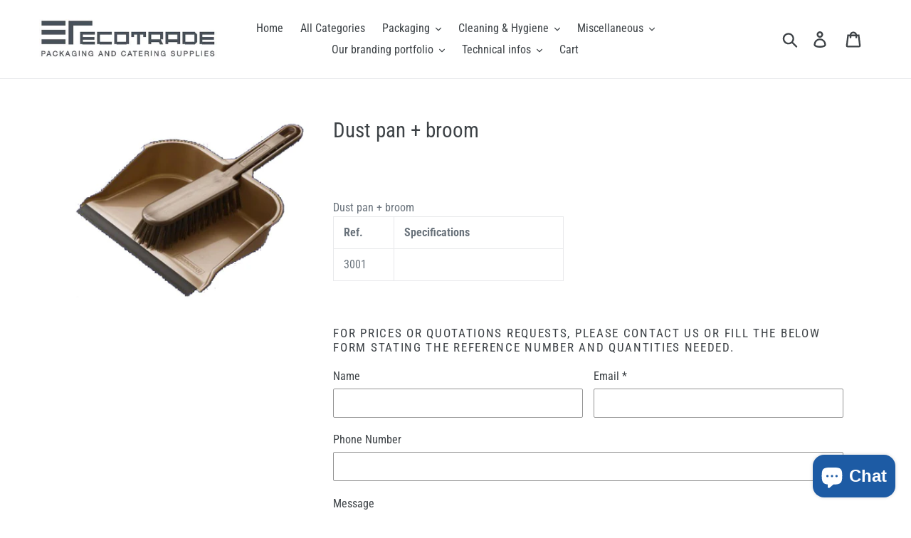

--- FILE ---
content_type: text/html; charset=utf-8
request_url: https://www.ecotradelb.com/products/copy-of-dust-pan-plastic
body_size: 19315
content:
<!doctype html>
<html class="no-js" lang="en">
<head>
  <meta charset="utf-8">
  <meta http-equiv="X-UA-Compatible" content="IE=edge,chrome=1">
  <meta name="viewport" content="width=device-width,initial-scale=1">
  <meta name="theme-color" content="#557b97">
  <link rel="canonical" href="https://www.ecotradelb.com/products/copy-of-dust-pan-plastic"><link rel="shortcut icon" href="//www.ecotradelb.com/cdn/shop/files/FAVICON_2_32x32.jpg?v=1752582906" type="image/png"><title>Dust pan + broom
&ndash; Ecotradelb</title><meta name="description" content="Dust pan + broom Ref. Specifications 3001"><!-- /snippets/social-meta-tags.liquid -->




<meta property="og:site_name" content="Ecotradelb">
<meta property="og:url" content="https://www.ecotradelb.com/products/copy-of-dust-pan-plastic">
<meta property="og:title" content="Dust pan + broom">
<meta property="og:type" content="product">
<meta property="og:description" content="Dust pan + broom Ref. Specifications 3001">

  <meta property="og:price:amount" content="0.01">
  <meta property="og:price:currency" content="USD">

<meta property="og:image" content="http://www.ecotradelb.com/cdn/shop/products/20_-_3001_W_1200x1200.jpg?v=1571992250">
<meta property="og:image:secure_url" content="https://www.ecotradelb.com/cdn/shop/products/20_-_3001_W_1200x1200.jpg?v=1571992250">


<meta name="twitter:card" content="summary_large_image">
<meta name="twitter:title" content="Dust pan + broom">
<meta name="twitter:description" content="Dust pan + broom Ref. Specifications 3001">


  <link href="//www.ecotradelb.com/cdn/shop/t/1/assets/theme.scss.css?v=108078198439905119521752831938" rel="stylesheet" type="text/css" media="all" />

  <script>
    var theme = {
      strings: {
        addToCart: "Add to cart",
        soldOut: "Sold out",
        unavailable: "Unavailable",
        regularPrice: "Regular price",
        sale: "Sale",
        showMore: "Show More",
        showLess: "Show Less",
        addressError: "Error looking up that address",
        addressNoResults: "No results for that address",
        addressQueryLimit: "You have exceeded the Google API usage limit. Consider upgrading to a \u003ca href=\"https:\/\/developers.google.com\/maps\/premium\/usage-limits\"\u003ePremium Plan\u003c\/a\u003e.",
        authError: "There was a problem authenticating your Google Maps account.",
        newWindow: "Opens in a new window.",
        external: "Opens external website.",
        newWindowExternal: "Opens external website in a new window."
      },
      moneyFormat: "\u003cspan class=hidden\u003e${{ amount }}\u003c\/span\u003e"
    }

    document.documentElement.className = document.documentElement.className.replace('no-js', 'js');
  </script><script src="//www.ecotradelb.com/cdn/shop/t/1/assets/lazysizes.js?v=68441465964607740661555083831" async="async"></script>
  <script src="//www.ecotradelb.com/cdn/shop/t/1/assets/vendor.js?v=12001839194546984181555083832" defer="defer"></script>
  <script src="//www.ecotradelb.com/cdn/shop/t/1/assets/theme.js?v=179578845896316973311639408141" defer="defer"></script>

  <script>window.performance && window.performance.mark && window.performance.mark('shopify.content_for_header.start');</script><meta name="facebook-domain-verification" content="zm9575bp4tol06chp3eycvlq8ythnl">
<meta id="shopify-digital-wallet" name="shopify-digital-wallet" content="/7745437749/digital_wallets/dialog">
<link rel="alternate" type="application/json+oembed" href="https://www.ecotradelb.com/products/copy-of-dust-pan-plastic.oembed">
<script async="async" src="/checkouts/internal/preloads.js?locale=en-US"></script>
<script id="shopify-features" type="application/json">{"accessToken":"56db0a6f43f6f3bc10f35b292701fc58","betas":["rich-media-storefront-analytics"],"domain":"www.ecotradelb.com","predictiveSearch":true,"shopId":7745437749,"locale":"en"}</script>
<script>var Shopify = Shopify || {};
Shopify.shop = "ecotradeblb.myshopify.com";
Shopify.locale = "en";
Shopify.currency = {"active":"USD","rate":"1.0"};
Shopify.country = "US";
Shopify.theme = {"name":"Debut","id":19730858037,"schema_name":"Debut","schema_version":"11.2.4","theme_store_id":796,"role":"main"};
Shopify.theme.handle = "null";
Shopify.theme.style = {"id":null,"handle":null};
Shopify.cdnHost = "www.ecotradelb.com/cdn";
Shopify.routes = Shopify.routes || {};
Shopify.routes.root = "/";</script>
<script type="module">!function(o){(o.Shopify=o.Shopify||{}).modules=!0}(window);</script>
<script>!function(o){function n(){var o=[];function n(){o.push(Array.prototype.slice.apply(arguments))}return n.q=o,n}var t=o.Shopify=o.Shopify||{};t.loadFeatures=n(),t.autoloadFeatures=n()}(window);</script>
<script id="shop-js-analytics" type="application/json">{"pageType":"product"}</script>
<script defer="defer" async type="module" src="//www.ecotradelb.com/cdn/shopifycloud/shop-js/modules/v2/client.init-shop-cart-sync_BdyHc3Nr.en.esm.js"></script>
<script defer="defer" async type="module" src="//www.ecotradelb.com/cdn/shopifycloud/shop-js/modules/v2/chunk.common_Daul8nwZ.esm.js"></script>
<script type="module">
  await import("//www.ecotradelb.com/cdn/shopifycloud/shop-js/modules/v2/client.init-shop-cart-sync_BdyHc3Nr.en.esm.js");
await import("//www.ecotradelb.com/cdn/shopifycloud/shop-js/modules/v2/chunk.common_Daul8nwZ.esm.js");

  window.Shopify.SignInWithShop?.initShopCartSync?.({"fedCMEnabled":true,"windoidEnabled":true});

</script>
<script>(function() {
  var isLoaded = false;
  function asyncLoad() {
    if (isLoaded) return;
    isLoaded = true;
    var urls = ["https:\/\/cdn.shopify.com\/s\/files\/1\/0077\/4543\/7749\/t\/1\/assets\/sca-qv-scripts-noconfig.js?268\u0026shop=ecotradeblb.myshopify.com","https:\/\/cdn.eggflow.com\/v1\/en_US\/sticky.js?init=672de89de51be\u0026app=stickybutton\u0026shop=ecotradeblb.myshopify.com"];
    for (var i = 0; i < urls.length; i++) {
      var s = document.createElement('script');
      s.type = 'text/javascript';
      s.async = true;
      s.src = urls[i];
      var x = document.getElementsByTagName('script')[0];
      x.parentNode.insertBefore(s, x);
    }
  };
  if(window.attachEvent) {
    window.attachEvent('onload', asyncLoad);
  } else {
    window.addEventListener('load', asyncLoad, false);
  }
})();</script>
<script id="__st">var __st={"a":7745437749,"offset":7200,"reqid":"32426552-ff18-4480-a73f-4b7c3b7e2eab-1768967993","pageurl":"www.ecotradelb.com\/products\/copy-of-dust-pan-plastic","u":"b8b27277603f","p":"product","rtyp":"product","rid":3846750994485};</script>
<script>window.ShopifyPaypalV4VisibilityTracking = true;</script>
<script id="captcha-bootstrap">!function(){'use strict';const t='contact',e='account',n='new_comment',o=[[t,t],['blogs',n],['comments',n],[t,'customer']],c=[[e,'customer_login'],[e,'guest_login'],[e,'recover_customer_password'],[e,'create_customer']],r=t=>t.map((([t,e])=>`form[action*='/${t}']:not([data-nocaptcha='true']) input[name='form_type'][value='${e}']`)).join(','),a=t=>()=>t?[...document.querySelectorAll(t)].map((t=>t.form)):[];function s(){const t=[...o],e=r(t);return a(e)}const i='password',u='form_key',d=['recaptcha-v3-token','g-recaptcha-response','h-captcha-response',i],f=()=>{try{return window.sessionStorage}catch{return}},m='__shopify_v',_=t=>t.elements[u];function p(t,e,n=!1){try{const o=window.sessionStorage,c=JSON.parse(o.getItem(e)),{data:r}=function(t){const{data:e,action:n}=t;return t[m]||n?{data:e,action:n}:{data:t,action:n}}(c);for(const[e,n]of Object.entries(r))t.elements[e]&&(t.elements[e].value=n);n&&o.removeItem(e)}catch(o){console.error('form repopulation failed',{error:o})}}const l='form_type',E='cptcha';function T(t){t.dataset[E]=!0}const w=window,h=w.document,L='Shopify',v='ce_forms',y='captcha';let A=!1;((t,e)=>{const n=(g='f06e6c50-85a8-45c8-87d0-21a2b65856fe',I='https://cdn.shopify.com/shopifycloud/storefront-forms-hcaptcha/ce_storefront_forms_captcha_hcaptcha.v1.5.2.iife.js',D={infoText:'Protected by hCaptcha',privacyText:'Privacy',termsText:'Terms'},(t,e,n)=>{const o=w[L][v],c=o.bindForm;if(c)return c(t,g,e,D).then(n);var r;o.q.push([[t,g,e,D],n]),r=I,A||(h.body.append(Object.assign(h.createElement('script'),{id:'captcha-provider',async:!0,src:r})),A=!0)});var g,I,D;w[L]=w[L]||{},w[L][v]=w[L][v]||{},w[L][v].q=[],w[L][y]=w[L][y]||{},w[L][y].protect=function(t,e){n(t,void 0,e),T(t)},Object.freeze(w[L][y]),function(t,e,n,w,h,L){const[v,y,A,g]=function(t,e,n){const i=e?o:[],u=t?c:[],d=[...i,...u],f=r(d),m=r(i),_=r(d.filter((([t,e])=>n.includes(e))));return[a(f),a(m),a(_),s()]}(w,h,L),I=t=>{const e=t.target;return e instanceof HTMLFormElement?e:e&&e.form},D=t=>v().includes(t);t.addEventListener('submit',(t=>{const e=I(t);if(!e)return;const n=D(e)&&!e.dataset.hcaptchaBound&&!e.dataset.recaptchaBound,o=_(e),c=g().includes(e)&&(!o||!o.value);(n||c)&&t.preventDefault(),c&&!n&&(function(t){try{if(!f())return;!function(t){const e=f();if(!e)return;const n=_(t);if(!n)return;const o=n.value;o&&e.removeItem(o)}(t);const e=Array.from(Array(32),(()=>Math.random().toString(36)[2])).join('');!function(t,e){_(t)||t.append(Object.assign(document.createElement('input'),{type:'hidden',name:u})),t.elements[u].value=e}(t,e),function(t,e){const n=f();if(!n)return;const o=[...t.querySelectorAll(`input[type='${i}']`)].map((({name:t})=>t)),c=[...d,...o],r={};for(const[a,s]of new FormData(t).entries())c.includes(a)||(r[a]=s);n.setItem(e,JSON.stringify({[m]:1,action:t.action,data:r}))}(t,e)}catch(e){console.error('failed to persist form',e)}}(e),e.submit())}));const S=(t,e)=>{t&&!t.dataset[E]&&(n(t,e.some((e=>e===t))),T(t))};for(const o of['focusin','change'])t.addEventListener(o,(t=>{const e=I(t);D(e)&&S(e,y())}));const B=e.get('form_key'),M=e.get(l),P=B&&M;t.addEventListener('DOMContentLoaded',(()=>{const t=y();if(P)for(const e of t)e.elements[l].value===M&&p(e,B);[...new Set([...A(),...v().filter((t=>'true'===t.dataset.shopifyCaptcha))])].forEach((e=>S(e,t)))}))}(h,new URLSearchParams(w.location.search),n,t,e,['guest_login'])})(!0,!0)}();</script>
<script integrity="sha256-4kQ18oKyAcykRKYeNunJcIwy7WH5gtpwJnB7kiuLZ1E=" data-source-attribution="shopify.loadfeatures" defer="defer" src="//www.ecotradelb.com/cdn/shopifycloud/storefront/assets/storefront/load_feature-a0a9edcb.js" crossorigin="anonymous"></script>
<script data-source-attribution="shopify.dynamic_checkout.dynamic.init">var Shopify=Shopify||{};Shopify.PaymentButton=Shopify.PaymentButton||{isStorefrontPortableWallets:!0,init:function(){window.Shopify.PaymentButton.init=function(){};var t=document.createElement("script");t.src="https://www.ecotradelb.com/cdn/shopifycloud/portable-wallets/latest/portable-wallets.en.js",t.type="module",document.head.appendChild(t)}};
</script>
<script data-source-attribution="shopify.dynamic_checkout.buyer_consent">
  function portableWalletsHideBuyerConsent(e){var t=document.getElementById("shopify-buyer-consent"),n=document.getElementById("shopify-subscription-policy-button");t&&n&&(t.classList.add("hidden"),t.setAttribute("aria-hidden","true"),n.removeEventListener("click",e))}function portableWalletsShowBuyerConsent(e){var t=document.getElementById("shopify-buyer-consent"),n=document.getElementById("shopify-subscription-policy-button");t&&n&&(t.classList.remove("hidden"),t.removeAttribute("aria-hidden"),n.addEventListener("click",e))}window.Shopify?.PaymentButton&&(window.Shopify.PaymentButton.hideBuyerConsent=portableWalletsHideBuyerConsent,window.Shopify.PaymentButton.showBuyerConsent=portableWalletsShowBuyerConsent);
</script>
<script data-source-attribution="shopify.dynamic_checkout.cart.bootstrap">document.addEventListener("DOMContentLoaded",(function(){function t(){return document.querySelector("shopify-accelerated-checkout-cart, shopify-accelerated-checkout")}if(t())Shopify.PaymentButton.init();else{new MutationObserver((function(e,n){t()&&(Shopify.PaymentButton.init(),n.disconnect())})).observe(document.body,{childList:!0,subtree:!0})}}));
</script>

<script>window.performance && window.performance.mark && window.performance.mark('shopify.content_for_header.end');</script>
<link rel="stylesheet" href="//www.ecotradelb.com/cdn/shop/t/1/assets/sca-quick-view.css?v=137430769807432326481555572920">
<link rel="stylesheet" href="//www.ecotradelb.com/cdn/shop/t/1/assets/sca-jquery.fancybox.css?v=145930911139439102861555572919">
<script src="//www.ecotradelb.com/cdn/shopifycloud/storefront/assets/themes_support/option_selection-b017cd28.js" type="text/javascript"></script>
<script src="//www.ecotradelb.com/cdn/shop/t/1/assets/sca-qv-scripts-noconfig.js?v=166086407034278514071555572925" type="text/javascript"></script>
 <script src="https://cdn.shopify.com/extensions/e8878072-2f6b-4e89-8082-94b04320908d/inbox-1254/assets/inbox-chat-loader.js" type="text/javascript" defer="defer"></script>
<link href="https://monorail-edge.shopifysvc.com" rel="dns-prefetch">
<script>(function(){if ("sendBeacon" in navigator && "performance" in window) {try {var session_token_from_headers = performance.getEntriesByType('navigation')[0].serverTiming.find(x => x.name == '_s').description;} catch {var session_token_from_headers = undefined;}var session_cookie_matches = document.cookie.match(/_shopify_s=([^;]*)/);var session_token_from_cookie = session_cookie_matches && session_cookie_matches.length === 2 ? session_cookie_matches[1] : "";var session_token = session_token_from_headers || session_token_from_cookie || "";function handle_abandonment_event(e) {var entries = performance.getEntries().filter(function(entry) {return /monorail-edge.shopifysvc.com/.test(entry.name);});if (!window.abandonment_tracked && entries.length === 0) {window.abandonment_tracked = true;var currentMs = Date.now();var navigation_start = performance.timing.navigationStart;var payload = {shop_id: 7745437749,url: window.location.href,navigation_start,duration: currentMs - navigation_start,session_token,page_type: "product"};window.navigator.sendBeacon("https://monorail-edge.shopifysvc.com/v1/produce", JSON.stringify({schema_id: "online_store_buyer_site_abandonment/1.1",payload: payload,metadata: {event_created_at_ms: currentMs,event_sent_at_ms: currentMs}}));}}window.addEventListener('pagehide', handle_abandonment_event);}}());</script>
<script id="web-pixels-manager-setup">(function e(e,d,r,n,o){if(void 0===o&&(o={}),!Boolean(null===(a=null===(i=window.Shopify)||void 0===i?void 0:i.analytics)||void 0===a?void 0:a.replayQueue)){var i,a;window.Shopify=window.Shopify||{};var t=window.Shopify;t.analytics=t.analytics||{};var s=t.analytics;s.replayQueue=[],s.publish=function(e,d,r){return s.replayQueue.push([e,d,r]),!0};try{self.performance.mark("wpm:start")}catch(e){}var l=function(){var e={modern:/Edge?\/(1{2}[4-9]|1[2-9]\d|[2-9]\d{2}|\d{4,})\.\d+(\.\d+|)|Firefox\/(1{2}[4-9]|1[2-9]\d|[2-9]\d{2}|\d{4,})\.\d+(\.\d+|)|Chrom(ium|e)\/(9{2}|\d{3,})\.\d+(\.\d+|)|(Maci|X1{2}).+ Version\/(15\.\d+|(1[6-9]|[2-9]\d|\d{3,})\.\d+)([,.]\d+|)( \(\w+\)|)( Mobile\/\w+|) Safari\/|Chrome.+OPR\/(9{2}|\d{3,})\.\d+\.\d+|(CPU[ +]OS|iPhone[ +]OS|CPU[ +]iPhone|CPU IPhone OS|CPU iPad OS)[ +]+(15[._]\d+|(1[6-9]|[2-9]\d|\d{3,})[._]\d+)([._]\d+|)|Android:?[ /-](13[3-9]|1[4-9]\d|[2-9]\d{2}|\d{4,})(\.\d+|)(\.\d+|)|Android.+Firefox\/(13[5-9]|1[4-9]\d|[2-9]\d{2}|\d{4,})\.\d+(\.\d+|)|Android.+Chrom(ium|e)\/(13[3-9]|1[4-9]\d|[2-9]\d{2}|\d{4,})\.\d+(\.\d+|)|SamsungBrowser\/([2-9]\d|\d{3,})\.\d+/,legacy:/Edge?\/(1[6-9]|[2-9]\d|\d{3,})\.\d+(\.\d+|)|Firefox\/(5[4-9]|[6-9]\d|\d{3,})\.\d+(\.\d+|)|Chrom(ium|e)\/(5[1-9]|[6-9]\d|\d{3,})\.\d+(\.\d+|)([\d.]+$|.*Safari\/(?![\d.]+ Edge\/[\d.]+$))|(Maci|X1{2}).+ Version\/(10\.\d+|(1[1-9]|[2-9]\d|\d{3,})\.\d+)([,.]\d+|)( \(\w+\)|)( Mobile\/\w+|) Safari\/|Chrome.+OPR\/(3[89]|[4-9]\d|\d{3,})\.\d+\.\d+|(CPU[ +]OS|iPhone[ +]OS|CPU[ +]iPhone|CPU IPhone OS|CPU iPad OS)[ +]+(10[._]\d+|(1[1-9]|[2-9]\d|\d{3,})[._]\d+)([._]\d+|)|Android:?[ /-](13[3-9]|1[4-9]\d|[2-9]\d{2}|\d{4,})(\.\d+|)(\.\d+|)|Mobile Safari.+OPR\/([89]\d|\d{3,})\.\d+\.\d+|Android.+Firefox\/(13[5-9]|1[4-9]\d|[2-9]\d{2}|\d{4,})\.\d+(\.\d+|)|Android.+Chrom(ium|e)\/(13[3-9]|1[4-9]\d|[2-9]\d{2}|\d{4,})\.\d+(\.\d+|)|Android.+(UC? ?Browser|UCWEB|U3)[ /]?(15\.([5-9]|\d{2,})|(1[6-9]|[2-9]\d|\d{3,})\.\d+)\.\d+|SamsungBrowser\/(5\.\d+|([6-9]|\d{2,})\.\d+)|Android.+MQ{2}Browser\/(14(\.(9|\d{2,})|)|(1[5-9]|[2-9]\d|\d{3,})(\.\d+|))(\.\d+|)|K[Aa][Ii]OS\/(3\.\d+|([4-9]|\d{2,})\.\d+)(\.\d+|)/},d=e.modern,r=e.legacy,n=navigator.userAgent;return n.match(d)?"modern":n.match(r)?"legacy":"unknown"}(),u="modern"===l?"modern":"legacy",c=(null!=n?n:{modern:"",legacy:""})[u],f=function(e){return[e.baseUrl,"/wpm","/b",e.hashVersion,"modern"===e.buildTarget?"m":"l",".js"].join("")}({baseUrl:d,hashVersion:r,buildTarget:u}),m=function(e){var d=e.version,r=e.bundleTarget,n=e.surface,o=e.pageUrl,i=e.monorailEndpoint;return{emit:function(e){var a=e.status,t=e.errorMsg,s=(new Date).getTime(),l=JSON.stringify({metadata:{event_sent_at_ms:s},events:[{schema_id:"web_pixels_manager_load/3.1",payload:{version:d,bundle_target:r,page_url:o,status:a,surface:n,error_msg:t},metadata:{event_created_at_ms:s}}]});if(!i)return console&&console.warn&&console.warn("[Web Pixels Manager] No Monorail endpoint provided, skipping logging."),!1;try{return self.navigator.sendBeacon.bind(self.navigator)(i,l)}catch(e){}var u=new XMLHttpRequest;try{return u.open("POST",i,!0),u.setRequestHeader("Content-Type","text/plain"),u.send(l),!0}catch(e){return console&&console.warn&&console.warn("[Web Pixels Manager] Got an unhandled error while logging to Monorail."),!1}}}}({version:r,bundleTarget:l,surface:e.surface,pageUrl:self.location.href,monorailEndpoint:e.monorailEndpoint});try{o.browserTarget=l,function(e){var d=e.src,r=e.async,n=void 0===r||r,o=e.onload,i=e.onerror,a=e.sri,t=e.scriptDataAttributes,s=void 0===t?{}:t,l=document.createElement("script"),u=document.querySelector("head"),c=document.querySelector("body");if(l.async=n,l.src=d,a&&(l.integrity=a,l.crossOrigin="anonymous"),s)for(var f in s)if(Object.prototype.hasOwnProperty.call(s,f))try{l.dataset[f]=s[f]}catch(e){}if(o&&l.addEventListener("load",o),i&&l.addEventListener("error",i),u)u.appendChild(l);else{if(!c)throw new Error("Did not find a head or body element to append the script");c.appendChild(l)}}({src:f,async:!0,onload:function(){if(!function(){var e,d;return Boolean(null===(d=null===(e=window.Shopify)||void 0===e?void 0:e.analytics)||void 0===d?void 0:d.initialized)}()){var d=window.webPixelsManager.init(e)||void 0;if(d){var r=window.Shopify.analytics;r.replayQueue.forEach((function(e){var r=e[0],n=e[1],o=e[2];d.publishCustomEvent(r,n,o)})),r.replayQueue=[],r.publish=d.publishCustomEvent,r.visitor=d.visitor,r.initialized=!0}}},onerror:function(){return m.emit({status:"failed",errorMsg:"".concat(f," has failed to load")})},sri:function(e){var d=/^sha384-[A-Za-z0-9+/=]+$/;return"string"==typeof e&&d.test(e)}(c)?c:"",scriptDataAttributes:o}),m.emit({status:"loading"})}catch(e){m.emit({status:"failed",errorMsg:(null==e?void 0:e.message)||"Unknown error"})}}})({shopId: 7745437749,storefrontBaseUrl: "https://www.ecotradelb.com",extensionsBaseUrl: "https://extensions.shopifycdn.com/cdn/shopifycloud/web-pixels-manager",monorailEndpoint: "https://monorail-edge.shopifysvc.com/unstable/produce_batch",surface: "storefront-renderer",enabledBetaFlags: ["2dca8a86"],webPixelsConfigList: [{"id":"shopify-app-pixel","configuration":"{}","eventPayloadVersion":"v1","runtimeContext":"STRICT","scriptVersion":"0450","apiClientId":"shopify-pixel","type":"APP","privacyPurposes":["ANALYTICS","MARKETING"]},{"id":"shopify-custom-pixel","eventPayloadVersion":"v1","runtimeContext":"LAX","scriptVersion":"0450","apiClientId":"shopify-pixel","type":"CUSTOM","privacyPurposes":["ANALYTICS","MARKETING"]}],isMerchantRequest: false,initData: {"shop":{"name":"Ecotradelb","paymentSettings":{"currencyCode":"USD"},"myshopifyDomain":"ecotradeblb.myshopify.com","countryCode":"LB","storefrontUrl":"https:\/\/www.ecotradelb.com"},"customer":null,"cart":null,"checkout":null,"productVariants":[{"price":{"amount":0.01,"currencyCode":"USD"},"product":{"title":"Dust pan + broom","vendor":"Ecotradelb","id":"3846750994485","untranslatedTitle":"Dust pan + broom","url":"\/products\/copy-of-dust-pan-plastic","type":""},"id":"29511048921141","image":{"src":"\/\/www.ecotradelb.com\/cdn\/shop\/products\/20_-_3001_W.jpg?v=1571992250"},"sku":"","title":"Default Title","untranslatedTitle":"Default Title"}],"purchasingCompany":null},},"https://www.ecotradelb.com/cdn","fcfee988w5aeb613cpc8e4bc33m6693e112",{"modern":"","legacy":""},{"shopId":"7745437749","storefrontBaseUrl":"https:\/\/www.ecotradelb.com","extensionBaseUrl":"https:\/\/extensions.shopifycdn.com\/cdn\/shopifycloud\/web-pixels-manager","surface":"storefront-renderer","enabledBetaFlags":"[\"2dca8a86\"]","isMerchantRequest":"false","hashVersion":"fcfee988w5aeb613cpc8e4bc33m6693e112","publish":"custom","events":"[[\"page_viewed\",{}],[\"product_viewed\",{\"productVariant\":{\"price\":{\"amount\":0.01,\"currencyCode\":\"USD\"},\"product\":{\"title\":\"Dust pan + broom\",\"vendor\":\"Ecotradelb\",\"id\":\"3846750994485\",\"untranslatedTitle\":\"Dust pan + broom\",\"url\":\"\/products\/copy-of-dust-pan-plastic\",\"type\":\"\"},\"id\":\"29511048921141\",\"image\":{\"src\":\"\/\/www.ecotradelb.com\/cdn\/shop\/products\/20_-_3001_W.jpg?v=1571992250\"},\"sku\":\"\",\"title\":\"Default Title\",\"untranslatedTitle\":\"Default Title\"}}]]"});</script><script>
  window.ShopifyAnalytics = window.ShopifyAnalytics || {};
  window.ShopifyAnalytics.meta = window.ShopifyAnalytics.meta || {};
  window.ShopifyAnalytics.meta.currency = 'USD';
  var meta = {"product":{"id":3846750994485,"gid":"gid:\/\/shopify\/Product\/3846750994485","vendor":"Ecotradelb","type":"","handle":"copy-of-dust-pan-plastic","variants":[{"id":29511048921141,"price":1,"name":"Dust pan + broom","public_title":null,"sku":""}],"remote":false},"page":{"pageType":"product","resourceType":"product","resourceId":3846750994485,"requestId":"32426552-ff18-4480-a73f-4b7c3b7e2eab-1768967993"}};
  for (var attr in meta) {
    window.ShopifyAnalytics.meta[attr] = meta[attr];
  }
</script>
<script class="analytics">
  (function () {
    var customDocumentWrite = function(content) {
      var jquery = null;

      if (window.jQuery) {
        jquery = window.jQuery;
      } else if (window.Checkout && window.Checkout.$) {
        jquery = window.Checkout.$;
      }

      if (jquery) {
        jquery('body').append(content);
      }
    };

    var hasLoggedConversion = function(token) {
      if (token) {
        return document.cookie.indexOf('loggedConversion=' + token) !== -1;
      }
      return false;
    }

    var setCookieIfConversion = function(token) {
      if (token) {
        var twoMonthsFromNow = new Date(Date.now());
        twoMonthsFromNow.setMonth(twoMonthsFromNow.getMonth() + 2);

        document.cookie = 'loggedConversion=' + token + '; expires=' + twoMonthsFromNow;
      }
    }

    var trekkie = window.ShopifyAnalytics.lib = window.trekkie = window.trekkie || [];
    if (trekkie.integrations) {
      return;
    }
    trekkie.methods = [
      'identify',
      'page',
      'ready',
      'track',
      'trackForm',
      'trackLink'
    ];
    trekkie.factory = function(method) {
      return function() {
        var args = Array.prototype.slice.call(arguments);
        args.unshift(method);
        trekkie.push(args);
        return trekkie;
      };
    };
    for (var i = 0; i < trekkie.methods.length; i++) {
      var key = trekkie.methods[i];
      trekkie[key] = trekkie.factory(key);
    }
    trekkie.load = function(config) {
      trekkie.config = config || {};
      trekkie.config.initialDocumentCookie = document.cookie;
      var first = document.getElementsByTagName('script')[0];
      var script = document.createElement('script');
      script.type = 'text/javascript';
      script.onerror = function(e) {
        var scriptFallback = document.createElement('script');
        scriptFallback.type = 'text/javascript';
        scriptFallback.onerror = function(error) {
                var Monorail = {
      produce: function produce(monorailDomain, schemaId, payload) {
        var currentMs = new Date().getTime();
        var event = {
          schema_id: schemaId,
          payload: payload,
          metadata: {
            event_created_at_ms: currentMs,
            event_sent_at_ms: currentMs
          }
        };
        return Monorail.sendRequest("https://" + monorailDomain + "/v1/produce", JSON.stringify(event));
      },
      sendRequest: function sendRequest(endpointUrl, payload) {
        // Try the sendBeacon API
        if (window && window.navigator && typeof window.navigator.sendBeacon === 'function' && typeof window.Blob === 'function' && !Monorail.isIos12()) {
          var blobData = new window.Blob([payload], {
            type: 'text/plain'
          });

          if (window.navigator.sendBeacon(endpointUrl, blobData)) {
            return true;
          } // sendBeacon was not successful

        } // XHR beacon

        var xhr = new XMLHttpRequest();

        try {
          xhr.open('POST', endpointUrl);
          xhr.setRequestHeader('Content-Type', 'text/plain');
          xhr.send(payload);
        } catch (e) {
          console.log(e);
        }

        return false;
      },
      isIos12: function isIos12() {
        return window.navigator.userAgent.lastIndexOf('iPhone; CPU iPhone OS 12_') !== -1 || window.navigator.userAgent.lastIndexOf('iPad; CPU OS 12_') !== -1;
      }
    };
    Monorail.produce('monorail-edge.shopifysvc.com',
      'trekkie_storefront_load_errors/1.1',
      {shop_id: 7745437749,
      theme_id: 19730858037,
      app_name: "storefront",
      context_url: window.location.href,
      source_url: "//www.ecotradelb.com/cdn/s/trekkie.storefront.cd680fe47e6c39ca5d5df5f0a32d569bc48c0f27.min.js"});

        };
        scriptFallback.async = true;
        scriptFallback.src = '//www.ecotradelb.com/cdn/s/trekkie.storefront.cd680fe47e6c39ca5d5df5f0a32d569bc48c0f27.min.js';
        first.parentNode.insertBefore(scriptFallback, first);
      };
      script.async = true;
      script.src = '//www.ecotradelb.com/cdn/s/trekkie.storefront.cd680fe47e6c39ca5d5df5f0a32d569bc48c0f27.min.js';
      first.parentNode.insertBefore(script, first);
    };
    trekkie.load(
      {"Trekkie":{"appName":"storefront","development":false,"defaultAttributes":{"shopId":7745437749,"isMerchantRequest":null,"themeId":19730858037,"themeCityHash":"14669655061703033312","contentLanguage":"en","currency":"USD","eventMetadataId":"21af785d-d929-4f42-aa57-8301f6e952ec"},"isServerSideCookieWritingEnabled":true,"monorailRegion":"shop_domain","enabledBetaFlags":["65f19447"]},"Session Attribution":{},"S2S":{"facebookCapiEnabled":false,"source":"trekkie-storefront-renderer","apiClientId":580111}}
    );

    var loaded = false;
    trekkie.ready(function() {
      if (loaded) return;
      loaded = true;

      window.ShopifyAnalytics.lib = window.trekkie;

      var originalDocumentWrite = document.write;
      document.write = customDocumentWrite;
      try { window.ShopifyAnalytics.merchantGoogleAnalytics.call(this); } catch(error) {};
      document.write = originalDocumentWrite;

      window.ShopifyAnalytics.lib.page(null,{"pageType":"product","resourceType":"product","resourceId":3846750994485,"requestId":"32426552-ff18-4480-a73f-4b7c3b7e2eab-1768967993","shopifyEmitted":true});

      var match = window.location.pathname.match(/checkouts\/(.+)\/(thank_you|post_purchase)/)
      var token = match? match[1]: undefined;
      if (!hasLoggedConversion(token)) {
        setCookieIfConversion(token);
        window.ShopifyAnalytics.lib.track("Viewed Product",{"currency":"USD","variantId":29511048921141,"productId":3846750994485,"productGid":"gid:\/\/shopify\/Product\/3846750994485","name":"Dust pan + broom","price":"0.01","sku":"","brand":"Ecotradelb","variant":null,"category":"","nonInteraction":true,"remote":false},undefined,undefined,{"shopifyEmitted":true});
      window.ShopifyAnalytics.lib.track("monorail:\/\/trekkie_storefront_viewed_product\/1.1",{"currency":"USD","variantId":29511048921141,"productId":3846750994485,"productGid":"gid:\/\/shopify\/Product\/3846750994485","name":"Dust pan + broom","price":"0.01","sku":"","brand":"Ecotradelb","variant":null,"category":"","nonInteraction":true,"remote":false,"referer":"https:\/\/www.ecotradelb.com\/products\/copy-of-dust-pan-plastic"});
      }
    });


        var eventsListenerScript = document.createElement('script');
        eventsListenerScript.async = true;
        eventsListenerScript.src = "//www.ecotradelb.com/cdn/shopifycloud/storefront/assets/shop_events_listener-3da45d37.js";
        document.getElementsByTagName('head')[0].appendChild(eventsListenerScript);

})();</script>
<script
  defer
  src="https://www.ecotradelb.com/cdn/shopifycloud/perf-kit/shopify-perf-kit-3.0.4.min.js"
  data-application="storefront-renderer"
  data-shop-id="7745437749"
  data-render-region="gcp-us-central1"
  data-page-type="product"
  data-theme-instance-id="19730858037"
  data-theme-name="Debut"
  data-theme-version="11.2.4"
  data-monorail-region="shop_domain"
  data-resource-timing-sampling-rate="10"
  data-shs="true"
  data-shs-beacon="true"
  data-shs-export-with-fetch="true"
  data-shs-logs-sample-rate="1"
  data-shs-beacon-endpoint="https://www.ecotradelb.com/api/collect"
></script>
</head>

<body class="template-product">

  <a class="in-page-link visually-hidden skip-link" href="#MainContent">Skip to content</a>

  <div id="SearchDrawer" class="search-bar drawer drawer--top" role="dialog" aria-modal="true" aria-label="Search">
    <div class="search-bar__table">
      <div class="search-bar__table-cell search-bar__form-wrapper">
        <form class="search search-bar__form" action="/search" method="get" role="search">
          <input class="search__input search-bar__input" type="search" name="q" value="" placeholder="Search" aria-label="Search">
          <button class="search-bar__submit search__submit btn--link" type="submit">
            <svg aria-hidden="true" focusable="false" role="presentation" class="icon icon-search" viewBox="0 0 37 40"><path d="M35.6 36l-9.8-9.8c4.1-5.4 3.6-13.2-1.3-18.1-5.4-5.4-14.2-5.4-19.7 0-5.4 5.4-5.4 14.2 0 19.7 2.6 2.6 6.1 4.1 9.8 4.1 3 0 5.9-1 8.3-2.8l9.8 9.8c.4.4.9.6 1.4.6s1-.2 1.4-.6c.9-.9.9-2.1.1-2.9zm-20.9-8.2c-2.6 0-5.1-1-7-2.9-3.9-3.9-3.9-10.1 0-14C9.6 9 12.2 8 14.7 8s5.1 1 7 2.9c3.9 3.9 3.9 10.1 0 14-1.9 1.9-4.4 2.9-7 2.9z"/></svg>
            <span class="icon__fallback-text">Submit</span>
          </button>
        </form>
      </div>
      <div class="search-bar__table-cell text-right">
        <button type="button" class="btn--link search-bar__close js-drawer-close">
          <svg aria-hidden="true" focusable="false" role="presentation" class="icon icon-close" viewBox="0 0 40 40"><path d="M23.868 20.015L39.117 4.78c1.11-1.108 1.11-2.77 0-3.877-1.109-1.108-2.773-1.108-3.882 0L19.986 16.137 4.737.904C3.628-.204 1.965-.204.856.904c-1.11 1.108-1.11 2.77 0 3.877l15.249 15.234L.855 35.248c-1.108 1.108-1.108 2.77 0 3.877.555.554 1.248.831 1.942.831s1.386-.277 1.94-.83l15.25-15.234 15.248 15.233c.555.554 1.248.831 1.941.831s1.387-.277 1.941-.83c1.11-1.109 1.11-2.77 0-3.878L23.868 20.015z" class="layer"/></svg>
          <span class="icon__fallback-text">Close search</span>
        </button>
      </div>
    </div>
  </div>

  <div id="shopify-section-header" class="shopify-section">

<div data-section-id="header" data-section-type="header-section">
  

  <header class="site-header border-bottom logo--left" role="banner">
    <div class="grid grid--no-gutters grid--table site-header__mobile-nav">
      

      <div class="grid__item medium-up--one-quarter logo-align--left">
        
        
          <div class="h2 site-header__logo">
        
          
<a href="/" class="site-header__logo-image">
              
              <img class="lazyload js"
                   src="//www.ecotradelb.com/cdn/shop/files/Logo_new_2025_300x300.jpg?v=1752582114"
                   data-src="//www.ecotradelb.com/cdn/shop/files/Logo_new_2025_{width}x.jpg?v=1752582114"
                   data-widths="[180, 360, 540, 720, 900, 1080, 1296, 1512, 1728, 2048]"
                   data-aspectratio="4.435643564356436"
                   data-sizes="auto"
                   alt="Ecotradelb"
                   style="max-width: 250px">
              <noscript>
                
                <img src="//www.ecotradelb.com/cdn/shop/files/Logo_new_2025_250x.jpg?v=1752582114"
                     srcset="//www.ecotradelb.com/cdn/shop/files/Logo_new_2025_250x.jpg?v=1752582114 1x, //www.ecotradelb.com/cdn/shop/files/Logo_new_2025_250x@2x.jpg?v=1752582114 2x"
                     alt="Ecotradelb"
                     style="max-width: 250px;">
              </noscript>
            </a>
          
        
          </div>
        
      </div>

      
        <nav class="grid__item medium-up--one-half small--hide" id="AccessibleNav" role="navigation">
          <ul class="site-nav list--inline " id="SiteNav">
  



    
      <li >
        <a href="/"
          class="site-nav__link site-nav__link--main"
          
        >
          <span class="site-nav__label">Home</span>
        </a>
      </li>
    
  



    
      <li >
        <a href="/collections"
          class="site-nav__link site-nav__link--main"
          
        >
          <span class="site-nav__label">All Categories</span>
        </a>
      </li>
    
  



    
      <li class="site-nav--has-dropdown" data-has-dropdowns>
        <button class="site-nav__link site-nav__link--main site-nav__link--button" type="button" aria-expanded="false" aria-controls="SiteNavLabel-packaging">
          <span class="site-nav__label">Packaging</span><svg aria-hidden="true" focusable="false" role="presentation" class="icon icon--wide icon-chevron-down" viewBox="0 0 498.98 284.49"><defs><style>.cls-1{fill:#231f20}</style></defs><path class="cls-1" d="M80.93 271.76A35 35 0 0 1 140.68 247l189.74 189.75L520.16 247a35 35 0 1 1 49.5 49.5L355.17 511a35 35 0 0 1-49.5 0L91.18 296.5a34.89 34.89 0 0 1-10.25-24.74z" transform="translate(-80.93 -236.76)"/></svg>
        </button>

        <div class="site-nav__dropdown" id="SiteNavLabel-packaging">
          
            <ul>
              
                <li>
                  <a href="/collections/carton-boxes"
                  class="site-nav__link site-nav__child-link"
                  
                >
                    <span class="site-nav__label">Carton Containers </span>
                  </a>
                </li>
              
                <li>
                  <a href="/collections/plastic-boxes"
                  class="site-nav__link site-nav__child-link"
                  
                >
                    <span class="site-nav__label">Plastic Containers</span>
                  </a>
                </li>
              
                <li>
                  <a href="/collections/aluminum-boxes"
                  class="site-nav__link site-nav__child-link"
                  
                >
                    <span class="site-nav__label">Aluminum Containers</span>
                  </a>
                </li>
              
                <li>
                  <a href="/collections/foam-boxes"
                  class="site-nav__link site-nav__child-link"
                  
                >
                    <span class="site-nav__label">Foam Containers</span>
                  </a>
                </li>
              
                <li>
                  <a href="/collections/bamboo-wood-boxes"
                  class="site-nav__link site-nav__child-link"
                  
                >
                    <span class="site-nav__label">Bamboo &amp; Wood</span>
                  </a>
                </li>
              
                <li>
                  <a href="/collections/cutleries"
                  class="site-nav__link site-nav__child-link"
                  
                >
                    <span class="site-nav__label">Cutleries</span>
                  </a>
                </li>
              
                <li>
                  <a href="/collections/plates-trays"
                  class="site-nav__link site-nav__child-link"
                  
                >
                    <span class="site-nav__label">Plates &amp; Trays</span>
                  </a>
                </li>
              
                <li>
                  <a href="/collections/cups"
                  class="site-nav__link site-nav__child-link"
                  
                >
                    <span class="site-nav__label">Cups</span>
                  </a>
                </li>
              
                <li>
                  <a href="/collections/straws"
                  class="site-nav__link site-nav__child-link"
                  
                >
                    <span class="site-nav__label">Straws</span>
                  </a>
                </li>
              
                <li>
                  <a href="/collections/verrines-dessert"
                  class="site-nav__link site-nav__child-link"
                  
                >
                    <span class="site-nav__label">Verrines &amp; Dessert</span>
                  </a>
                </li>
              
                <li>
                  <a href="/collections/plexiglass"
                  class="site-nav__link site-nav__child-link"
                  
                >
                    <span class="site-nav__label">Plexi &amp; Glass</span>
                  </a>
                </li>
              
                <li>
                  <a href="/collections/food-wraps-papers"
                  class="site-nav__link site-nav__child-link"
                  
                >
                    <span class="site-nav__label">Papers &amp; Wrapping materials</span>
                  </a>
                </li>
              
                <li>
                  <a href="/collections/condiments"
                  class="site-nav__link site-nav__child-link"
                  
                >
                    <span class="site-nav__label">Condiments</span>
                  </a>
                </li>
              
                <li>
                  <a href="/collections/bottles-storage"
                  class="site-nav__link site-nav__child-link"
                  
                >
                    <span class="site-nav__label">Storage boxes</span>
                  </a>
                </li>
              
                <li>
                  <a href="/collections/bottles"
                  class="site-nav__link site-nav__child-link"
                  
                >
                    <span class="site-nav__label">Bottles</span>
                  </a>
                </li>
              
                <li>
                  <a href="/collections/ziplock-cellophaqne-pe"
                  class="site-nav__link site-nav__child-link"
                  
                >
                    <span class="site-nav__label">Ziplock &amp; Vacuum Bags</span>
                  </a>
                </li>
              
                <li>
                  <a href="/collections/cellophane-pe-bags"
                  class="site-nav__link site-nav__child-link"
                  
                >
                    <span class="site-nav__label">Cellophane &amp; PE Bags</span>
                  </a>
                </li>
              
                <li>
                  <a href="/collections/paper-bags"
                  class="site-nav__link site-nav__child-link"
                  
                >
                    <span class="site-nav__label">Paper bags</span>
                  </a>
                </li>
              
                <li>
                  <a href="/collections/t-shirt-punch"
                  class="site-nav__link site-nav__child-link site-nav__link--last"
                  
                >
                    <span class="site-nav__label">T-shirt &amp; Punch Bags</span>
                  </a>
                </li>
              
            </ul>
          
        </div>
      </li>
    
  



    
      <li class="site-nav--has-dropdown" data-has-dropdowns>
        <button class="site-nav__link site-nav__link--main site-nav__link--button" type="button" aria-expanded="false" aria-controls="SiteNavLabel-cleaning-hygiene">
          <span class="site-nav__label">Cleaning &amp; Hygiene</span><svg aria-hidden="true" focusable="false" role="presentation" class="icon icon--wide icon-chevron-down" viewBox="0 0 498.98 284.49"><defs><style>.cls-1{fill:#231f20}</style></defs><path class="cls-1" d="M80.93 271.76A35 35 0 0 1 140.68 247l189.74 189.75L520.16 247a35 35 0 1 1 49.5 49.5L355.17 511a35 35 0 0 1-49.5 0L91.18 296.5a34.89 34.89 0 0 1-10.25-24.74z" transform="translate(-80.93 -236.76)"/></svg>
        </button>

        <div class="site-nav__dropdown" id="SiteNavLabel-cleaning-hygiene">
          
            <ul>
              
                <li>
                  <a href="/collections/napkins"
                  class="site-nav__link site-nav__child-link"
                  
                >
                    <span class="site-nav__label">Napkins</span>
                  </a>
                </li>
              
                <li>
                  <a href="/collections/protection"
                  class="site-nav__link site-nav__child-link"
                  
                >
                    <span class="site-nav__label">Protection</span>
                  </a>
                </li>
              
                <li>
                  <a href="/collections/trash-bins"
                  class="site-nav__link site-nav__child-link"
                  
                >
                    <span class="site-nav__label">Trash Bins</span>
                  </a>
                </li>
              
                <li>
                  <a href="/collections/trash-bags"
                  class="site-nav__link site-nav__child-link"
                  
                >
                    <span class="site-nav__label">Trash bags</span>
                  </a>
                </li>
              
                <li>
                  <a href="/collections/detergents-chemicals"
                  class="site-nav__link site-nav__child-link"
                  
                >
                    <span class="site-nav__label">Detergents &amp; Chemicals</span>
                  </a>
                </li>
              
                <li>
                  <a href="/collections/cleaning-accessories"
                  class="site-nav__link site-nav__child-link"
                  
                >
                    <span class="site-nav__label">Cleaning &amp; Accessories</span>
                  </a>
                </li>
              
                <li>
                  <a href="/collections/dispensers"
                  class="site-nav__link site-nav__child-link site-nav__link--last"
                  
                >
                    <span class="site-nav__label">Dispensers</span>
                  </a>
                </li>
              
            </ul>
          
        </div>
      </li>
    
  



    
      <li class="site-nav--has-dropdown" data-has-dropdowns>
        <button class="site-nav__link site-nav__link--main site-nav__link--button" type="button" aria-expanded="false" aria-controls="SiteNavLabel-miscellaneous">
          <span class="site-nav__label">Miscellaneous</span><svg aria-hidden="true" focusable="false" role="presentation" class="icon icon--wide icon-chevron-down" viewBox="0 0 498.98 284.49"><defs><style>.cls-1{fill:#231f20}</style></defs><path class="cls-1" d="M80.93 271.76A35 35 0 0 1 140.68 247l189.74 189.75L520.16 247a35 35 0 1 1 49.5 49.5L355.17 511a35 35 0 0 1-49.5 0L91.18 296.5a34.89 34.89 0 0 1-10.25-24.74z" transform="translate(-80.93 -236.76)"/></svg>
        </button>

        <div class="site-nav__dropdown" id="SiteNavLabel-miscellaneous">
          
            <ul>
              
                <li>
                  <a href="/collections/office-supplies"
                  class="site-nav__link site-nav__child-link"
                  
                >
                    <span class="site-nav__label">Labeling &amp; Office  supplies</span>
                  </a>
                </li>
              
                <li>
                  <a href="/collections/kitchen-supplies"
                  class="site-nav__link site-nav__child-link"
                  
                >
                    <span class="site-nav__label">Kitchen supplies</span>
                  </a>
                </li>
              
                <li>
                  <a href="/collections/candles"
                  class="site-nav__link site-nav__child-link"
                  
                >
                    <span class="site-nav__label">Candles and charcoal</span>
                  </a>
                </li>
              
                <li>
                  <a href="/collections/delivery-accessories"
                  class="site-nav__link site-nav__child-link site-nav__link--last"
                  
                >
                    <span class="site-nav__label">Delivery accessories</span>
                  </a>
                </li>
              
            </ul>
          
        </div>
      </li>
    
  



    
      <li class="site-nav--has-dropdown" data-has-dropdowns>
        <button class="site-nav__link site-nav__link--main site-nav__link--button" type="button" aria-expanded="false" aria-controls="SiteNavLabel-our-branding-portfolio">
          <span class="site-nav__label">Our branding portfolio</span><svg aria-hidden="true" focusable="false" role="presentation" class="icon icon--wide icon-chevron-down" viewBox="0 0 498.98 284.49"><defs><style>.cls-1{fill:#231f20}</style></defs><path class="cls-1" d="M80.93 271.76A35 35 0 0 1 140.68 247l189.74 189.75L520.16 247a35 35 0 1 1 49.5 49.5L355.17 511a35 35 0 0 1-49.5 0L91.18 296.5a34.89 34.89 0 0 1-10.25-24.74z" transform="translate(-80.93 -236.76)"/></svg>
        </button>

        <div class="site-nav__dropdown" id="SiteNavLabel-our-branding-portfolio">
          
            <ul>
              
                <li>
                  <a href="https://www.ecotradelb.com/collections/paper-cup"
                  class="site-nav__link site-nav__child-link"
                  
                >
                    <span class="site-nav__label">Paper cups</span>
                  </a>
                </li>
              
                <li>
                  <a href="https://www.ecotradelb.com/collections/plastic-cup"
                  class="site-nav__link site-nav__child-link"
                  
                >
                    <span class="site-nav__label">Plastic cups</span>
                  </a>
                </li>
              
                <li>
                  <a href="https://www.ecotradelb.com/collections/paper-bag"
                  class="site-nav__link site-nav__child-link"
                  
                >
                    <span class="site-nav__label">Paper bags</span>
                  </a>
                </li>
              
                <li>
                  <a href="https://www.ecotradelb.com/collections/plastic-bag"
                  class="site-nav__link site-nav__child-link"
                  
                >
                    <span class="site-nav__label">Plastic bags</span>
                  </a>
                </li>
              
                <li>
                  <a href="https://www.ecotradelb.com/collections/paper-napkin"
                  class="site-nav__link site-nav__child-link"
                  
                >
                    <span class="site-nav__label">Paper Napkins</span>
                  </a>
                </li>
              
                <li>
                  <a href="https://www.ecotradelb.com/collections/printed-napkin"
                  class="site-nav__link site-nav__child-link"
                  
                >
                    <span class="site-nav__label">Wet napkins &amp; Condiments</span>
                  </a>
                </li>
              
                <li>
                  <a href="https://www.ecotradelb.com/collections/carton-box"
                  class="site-nav__link site-nav__child-link"
                  
                >
                    <span class="site-nav__label">Carton Boxes</span>
                  </a>
                </li>
              
                <li>
                  <a href="/collections/customized-straws"
                  class="site-nav__link site-nav__child-link"
                  
                >
                    <span class="site-nav__label">Straws, Stirrers &amp; bar supplies</span>
                  </a>
                </li>
              
                <li>
                  <a href="/collections/customized-wrapping-papers"
                  class="site-nav__link site-nav__child-link"
                  
                >
                    <span class="site-nav__label">Stickers, wrapping papers &amp; table mats</span>
                  </a>
                </li>
              
                <li>
                  <a href="/collections/customized-service-set-packs"
                  class="site-nav__link site-nav__child-link site-nav__link--last"
                  
                >
                    <span class="site-nav__label">Set packs &amp; miscellaneous projects</span>
                  </a>
                </li>
              
            </ul>
          
        </div>
      </li>
    
  



    
      <li class="site-nav--has-dropdown" data-has-dropdowns>
        <button class="site-nav__link site-nav__link--main site-nav__link--button" type="button" aria-expanded="false" aria-controls="SiteNavLabel-technical-infos">
          <span class="site-nav__label">Technical infos</span><svg aria-hidden="true" focusable="false" role="presentation" class="icon icon--wide icon-chevron-down" viewBox="0 0 498.98 284.49"><defs><style>.cls-1{fill:#231f20}</style></defs><path class="cls-1" d="M80.93 271.76A35 35 0 0 1 140.68 247l189.74 189.75L520.16 247a35 35 0 1 1 49.5 49.5L355.17 511a35 35 0 0 1-49.5 0L91.18 296.5a34.89 34.89 0 0 1-10.25-24.74z" transform="translate(-80.93 -236.76)"/></svg>
        </button>

        <div class="site-nav__dropdown" id="SiteNavLabel-technical-infos">
          
            <ul>
              
                <li>
                  <a href="https://cdn.shopify.com/s/files/1/0077/4543/7749/files/plasticscode-7.pdf?v=1623152053"
                  class="site-nav__link site-nav__child-link"
                  
                >
                    <span class="site-nav__label">The plastic identification code</span>
                  </a>
                </li>
              
                <li>
                  <a href="https://cdn.shopify.com/s/files/1/0077/4543/7749/files/glove_size_7285a23d-d190-4835-a697-2c6f7232cb53.jpg?v=1623307481"
                  class="site-nav__link site-nav__child-link"
                  
                >
                    <span class="site-nav__label">Glove size</span>
                  </a>
                </li>
              
                <li>
                  <a href="https://cdn.shopify.com/s/files/1/0077/4543/7749/files/Converter.pdf?v=1623311459"
                  class="site-nav__link site-nav__child-link site-nav__link--last"
                  
                >
                    <span class="site-nav__label">Conversions</span>
                  </a>
                </li>
              
            </ul>
          
        </div>
      </li>
    
  



    
      <li >
        <a href="/pages/your-cart"
          class="site-nav__link site-nav__link--main"
          
        >
          <span class="site-nav__label">Cart</span>
        </a>
      </li>
    
  
</ul>

        </nav>
      

      <div class="grid__item medium-up--one-quarter text-right site-header__icons site-header__icons--plus">
        <div class="site-header__icons-wrapper">
          <div class="site-header__search site-header__icon">
            <form action="/search" method="get" class="search-header search" role="search">
  <input class="search-header__input search__input"
    type="search"
    name="q"
    placeholder="Search"
    aria-label="Search">
  <button class="search-header__submit search__submit btn--link site-header__icon" type="submit">
    <svg aria-hidden="true" focusable="false" role="presentation" class="icon icon-search" viewBox="0 0 37 40"><path d="M35.6 36l-9.8-9.8c4.1-5.4 3.6-13.2-1.3-18.1-5.4-5.4-14.2-5.4-19.7 0-5.4 5.4-5.4 14.2 0 19.7 2.6 2.6 6.1 4.1 9.8 4.1 3 0 5.9-1 8.3-2.8l9.8 9.8c.4.4.9.6 1.4.6s1-.2 1.4-.6c.9-.9.9-2.1.1-2.9zm-20.9-8.2c-2.6 0-5.1-1-7-2.9-3.9-3.9-3.9-10.1 0-14C9.6 9 12.2 8 14.7 8s5.1 1 7 2.9c3.9 3.9 3.9 10.1 0 14-1.9 1.9-4.4 2.9-7 2.9z"/></svg>
    <span class="icon__fallback-text">Submit</span>
  </button>
</form>

          </div>

          <button type="button" class="btn--link site-header__icon site-header__search-toggle js-drawer-open-top">
            <svg aria-hidden="true" focusable="false" role="presentation" class="icon icon-search" viewBox="0 0 37 40"><path d="M35.6 36l-9.8-9.8c4.1-5.4 3.6-13.2-1.3-18.1-5.4-5.4-14.2-5.4-19.7 0-5.4 5.4-5.4 14.2 0 19.7 2.6 2.6 6.1 4.1 9.8 4.1 3 0 5.9-1 8.3-2.8l9.8 9.8c.4.4.9.6 1.4.6s1-.2 1.4-.6c.9-.9.9-2.1.1-2.9zm-20.9-8.2c-2.6 0-5.1-1-7-2.9-3.9-3.9-3.9-10.1 0-14C9.6 9 12.2 8 14.7 8s5.1 1 7 2.9c3.9 3.9 3.9 10.1 0 14-1.9 1.9-4.4 2.9-7 2.9z"/></svg>
            <span class="icon__fallback-text">Search</span>
          </button>

          
            
              <a href="/account/login" class="site-header__icon site-header__account">
                <svg aria-hidden="true" focusable="false" role="presentation" class="icon icon-login" viewBox="0 0 28.33 37.68"><path d="M14.17 14.9a7.45 7.45 0 1 0-7.5-7.45 7.46 7.46 0 0 0 7.5 7.45zm0-10.91a3.45 3.45 0 1 1-3.5 3.46A3.46 3.46 0 0 1 14.17 4zM14.17 16.47A14.18 14.18 0 0 0 0 30.68c0 1.41.66 4 5.11 5.66a27.17 27.17 0 0 0 9.06 1.34c6.54 0 14.17-1.84 14.17-7a14.18 14.18 0 0 0-14.17-14.21zm0 17.21c-6.3 0-10.17-1.77-10.17-3a10.17 10.17 0 1 1 20.33 0c.01 1.23-3.86 3-10.16 3z"/></svg>
                <span class="icon__fallback-text">Log in</span>
              </a>
            
          

          <a href="/cart" class="site-header__icon site-header__cart">
            <svg aria-hidden="true" focusable="false" role="presentation" class="icon icon-cart" viewBox="0 0 37 40"><path d="M36.5 34.8L33.3 8h-5.9C26.7 3.9 23 .8 18.5.8S10.3 3.9 9.6 8H3.7L.5 34.8c-.2 1.5.4 2.4.9 3 .5.5 1.4 1.2 3.1 1.2h28c1.3 0 2.4-.4 3.1-1.3.7-.7 1-1.8.9-2.9zm-18-30c2.2 0 4.1 1.4 4.7 3.2h-9.5c.7-1.9 2.6-3.2 4.8-3.2zM4.5 35l2.8-23h2.2v3c0 1.1.9 2 2 2s2-.9 2-2v-3h10v3c0 1.1.9 2 2 2s2-.9 2-2v-3h2.2l2.8 23h-28z"/></svg>
            <span class="icon__fallback-text">Cart</span>
            
          </a>

          

          
            <button type="button" class="btn--link site-header__icon site-header__menu js-mobile-nav-toggle mobile-nav--open" aria-controls="MobileNav"  aria-expanded="false" aria-label="Menu">
              <svg aria-hidden="true" focusable="false" role="presentation" class="icon icon-hamburger" viewBox="0 0 37 40"><path d="M33.5 25h-30c-1.1 0-2-.9-2-2s.9-2 2-2h30c1.1 0 2 .9 2 2s-.9 2-2 2zm0-11.5h-30c-1.1 0-2-.9-2-2s.9-2 2-2h30c1.1 0 2 .9 2 2s-.9 2-2 2zm0 23h-30c-1.1 0-2-.9-2-2s.9-2 2-2h30c1.1 0 2 .9 2 2s-.9 2-2 2z"/></svg>
              <svg aria-hidden="true" focusable="false" role="presentation" class="icon icon-close" viewBox="0 0 40 40"><path d="M23.868 20.015L39.117 4.78c1.11-1.108 1.11-2.77 0-3.877-1.109-1.108-2.773-1.108-3.882 0L19.986 16.137 4.737.904C3.628-.204 1.965-.204.856.904c-1.11 1.108-1.11 2.77 0 3.877l15.249 15.234L.855 35.248c-1.108 1.108-1.108 2.77 0 3.877.555.554 1.248.831 1.942.831s1.386-.277 1.94-.83l15.25-15.234 15.248 15.233c.555.554 1.248.831 1.941.831s1.387-.277 1.941-.83c1.11-1.109 1.11-2.77 0-3.878L23.868 20.015z" class="layer"/></svg>
            </button>
          
        </div>

      </div>
    </div>

    <nav class="mobile-nav-wrapper medium-up--hide" role="navigation">
      <ul id="MobileNav" class="mobile-nav">
        
<li class="mobile-nav__item border-bottom">
            
              <a href="/"
                class="mobile-nav__link"
                
              >
                <span class="mobile-nav__label">Home</span>
              </a>
            
          </li>
        
<li class="mobile-nav__item border-bottom">
            
              <a href="/collections"
                class="mobile-nav__link"
                
              >
                <span class="mobile-nav__label">All Categories</span>
              </a>
            
          </li>
        
<li class="mobile-nav__item border-bottom">
            
              
              <button type="button" class="btn--link js-toggle-submenu mobile-nav__link" data-target="packaging-3" data-level="1" aria-expanded="false">
                <span class="mobile-nav__label">Packaging</span>
                <div class="mobile-nav__icon">
                  <svg aria-hidden="true" focusable="false" role="presentation" class="icon icon-chevron-right" viewBox="0 0 7 11"><path d="M1.5 11A1.5 1.5 0 0 1 .44 8.44L3.38 5.5.44 2.56A1.5 1.5 0 0 1 2.56.44l4 4a1.5 1.5 0 0 1 0 2.12l-4 4A1.5 1.5 0 0 1 1.5 11z" fill="#fff"/></svg>
                </div>
              </button>
              <ul class="mobile-nav__dropdown" data-parent="packaging-3" data-level="2">
                <li class="visually-hidden" tabindex="-1" data-menu-title="2">Packaging Menu</li>
                <li class="mobile-nav__item border-bottom">
                  <div class="mobile-nav__table">
                    <div class="mobile-nav__table-cell mobile-nav__return">
                      <button class="btn--link js-toggle-submenu mobile-nav__return-btn" type="button" aria-expanded="true" aria-label="Packaging">
                        <svg aria-hidden="true" focusable="false" role="presentation" class="icon icon-chevron-left" viewBox="0 0 7 11"><path d="M5.5.037a1.5 1.5 0 0 1 1.06 2.56l-2.94 2.94 2.94 2.94a1.5 1.5 0 0 1-2.12 2.12l-4-4a1.5 1.5 0 0 1 0-2.12l4-4A1.5 1.5 0 0 1 5.5.037z" fill="#fff" class="layer"/></svg>
                      </button>
                    </div>
                    <span class="mobile-nav__sublist-link mobile-nav__sublist-header mobile-nav__sublist-header--main-nav-parent">
                      <span class="mobile-nav__label">Packaging</span>
                    </span>
                  </div>
                </li>

                
                  <li class="mobile-nav__item border-bottom">
                    
                      <a href="/collections/carton-boxes"
                        class="mobile-nav__sublist-link"
                        
                      >
                        <span class="mobile-nav__label">Carton Containers </span>
                      </a>
                    
                  </li>
                
                  <li class="mobile-nav__item border-bottom">
                    
                      <a href="/collections/plastic-boxes"
                        class="mobile-nav__sublist-link"
                        
                      >
                        <span class="mobile-nav__label">Plastic Containers</span>
                      </a>
                    
                  </li>
                
                  <li class="mobile-nav__item border-bottom">
                    
                      <a href="/collections/aluminum-boxes"
                        class="mobile-nav__sublist-link"
                        
                      >
                        <span class="mobile-nav__label">Aluminum Containers</span>
                      </a>
                    
                  </li>
                
                  <li class="mobile-nav__item border-bottom">
                    
                      <a href="/collections/foam-boxes"
                        class="mobile-nav__sublist-link"
                        
                      >
                        <span class="mobile-nav__label">Foam Containers</span>
                      </a>
                    
                  </li>
                
                  <li class="mobile-nav__item border-bottom">
                    
                      <a href="/collections/bamboo-wood-boxes"
                        class="mobile-nav__sublist-link"
                        
                      >
                        <span class="mobile-nav__label">Bamboo &amp; Wood</span>
                      </a>
                    
                  </li>
                
                  <li class="mobile-nav__item border-bottom">
                    
                      <a href="/collections/cutleries"
                        class="mobile-nav__sublist-link"
                        
                      >
                        <span class="mobile-nav__label">Cutleries</span>
                      </a>
                    
                  </li>
                
                  <li class="mobile-nav__item border-bottom">
                    
                      <a href="/collections/plates-trays"
                        class="mobile-nav__sublist-link"
                        
                      >
                        <span class="mobile-nav__label">Plates &amp; Trays</span>
                      </a>
                    
                  </li>
                
                  <li class="mobile-nav__item border-bottom">
                    
                      <a href="/collections/cups"
                        class="mobile-nav__sublist-link"
                        
                      >
                        <span class="mobile-nav__label">Cups</span>
                      </a>
                    
                  </li>
                
                  <li class="mobile-nav__item border-bottom">
                    
                      <a href="/collections/straws"
                        class="mobile-nav__sublist-link"
                        
                      >
                        <span class="mobile-nav__label">Straws</span>
                      </a>
                    
                  </li>
                
                  <li class="mobile-nav__item border-bottom">
                    
                      <a href="/collections/verrines-dessert"
                        class="mobile-nav__sublist-link"
                        
                      >
                        <span class="mobile-nav__label">Verrines &amp; Dessert</span>
                      </a>
                    
                  </li>
                
                  <li class="mobile-nav__item border-bottom">
                    
                      <a href="/collections/plexiglass"
                        class="mobile-nav__sublist-link"
                        
                      >
                        <span class="mobile-nav__label">Plexi &amp; Glass</span>
                      </a>
                    
                  </li>
                
                  <li class="mobile-nav__item border-bottom">
                    
                      <a href="/collections/food-wraps-papers"
                        class="mobile-nav__sublist-link"
                        
                      >
                        <span class="mobile-nav__label">Papers &amp; Wrapping materials</span>
                      </a>
                    
                  </li>
                
                  <li class="mobile-nav__item border-bottom">
                    
                      <a href="/collections/condiments"
                        class="mobile-nav__sublist-link"
                        
                      >
                        <span class="mobile-nav__label">Condiments</span>
                      </a>
                    
                  </li>
                
                  <li class="mobile-nav__item border-bottom">
                    
                      <a href="/collections/bottles-storage"
                        class="mobile-nav__sublist-link"
                        
                      >
                        <span class="mobile-nav__label">Storage boxes</span>
                      </a>
                    
                  </li>
                
                  <li class="mobile-nav__item border-bottom">
                    
                      <a href="/collections/bottles"
                        class="mobile-nav__sublist-link"
                        
                      >
                        <span class="mobile-nav__label">Bottles</span>
                      </a>
                    
                  </li>
                
                  <li class="mobile-nav__item border-bottom">
                    
                      <a href="/collections/ziplock-cellophaqne-pe"
                        class="mobile-nav__sublist-link"
                        
                      >
                        <span class="mobile-nav__label">Ziplock &amp; Vacuum Bags</span>
                      </a>
                    
                  </li>
                
                  <li class="mobile-nav__item border-bottom">
                    
                      <a href="/collections/cellophane-pe-bags"
                        class="mobile-nav__sublist-link"
                        
                      >
                        <span class="mobile-nav__label">Cellophane &amp; PE Bags</span>
                      </a>
                    
                  </li>
                
                  <li class="mobile-nav__item border-bottom">
                    
                      <a href="/collections/paper-bags"
                        class="mobile-nav__sublist-link"
                        
                      >
                        <span class="mobile-nav__label">Paper bags</span>
                      </a>
                    
                  </li>
                
                  <li class="mobile-nav__item">
                    
                      <a href="/collections/t-shirt-punch"
                        class="mobile-nav__sublist-link"
                        
                      >
                        <span class="mobile-nav__label">T-shirt &amp; Punch Bags</span>
                      </a>
                    
                  </li>
                
              </ul>
            
          </li>
        
<li class="mobile-nav__item border-bottom">
            
              
              <button type="button" class="btn--link js-toggle-submenu mobile-nav__link" data-target="cleaning-hygiene-4" data-level="1" aria-expanded="false">
                <span class="mobile-nav__label">Cleaning &amp; Hygiene</span>
                <div class="mobile-nav__icon">
                  <svg aria-hidden="true" focusable="false" role="presentation" class="icon icon-chevron-right" viewBox="0 0 7 11"><path d="M1.5 11A1.5 1.5 0 0 1 .44 8.44L3.38 5.5.44 2.56A1.5 1.5 0 0 1 2.56.44l4 4a1.5 1.5 0 0 1 0 2.12l-4 4A1.5 1.5 0 0 1 1.5 11z" fill="#fff"/></svg>
                </div>
              </button>
              <ul class="mobile-nav__dropdown" data-parent="cleaning-hygiene-4" data-level="2">
                <li class="visually-hidden" tabindex="-1" data-menu-title="2">Cleaning & Hygiene Menu</li>
                <li class="mobile-nav__item border-bottom">
                  <div class="mobile-nav__table">
                    <div class="mobile-nav__table-cell mobile-nav__return">
                      <button class="btn--link js-toggle-submenu mobile-nav__return-btn" type="button" aria-expanded="true" aria-label="Cleaning & Hygiene">
                        <svg aria-hidden="true" focusable="false" role="presentation" class="icon icon-chevron-left" viewBox="0 0 7 11"><path d="M5.5.037a1.5 1.5 0 0 1 1.06 2.56l-2.94 2.94 2.94 2.94a1.5 1.5 0 0 1-2.12 2.12l-4-4a1.5 1.5 0 0 1 0-2.12l4-4A1.5 1.5 0 0 1 5.5.037z" fill="#fff" class="layer"/></svg>
                      </button>
                    </div>
                    <span class="mobile-nav__sublist-link mobile-nav__sublist-header mobile-nav__sublist-header--main-nav-parent">
                      <span class="mobile-nav__label">Cleaning &amp; Hygiene</span>
                    </span>
                  </div>
                </li>

                
                  <li class="mobile-nav__item border-bottom">
                    
                      <a href="/collections/napkins"
                        class="mobile-nav__sublist-link"
                        
                      >
                        <span class="mobile-nav__label">Napkins</span>
                      </a>
                    
                  </li>
                
                  <li class="mobile-nav__item border-bottom">
                    
                      <a href="/collections/protection"
                        class="mobile-nav__sublist-link"
                        
                      >
                        <span class="mobile-nav__label">Protection</span>
                      </a>
                    
                  </li>
                
                  <li class="mobile-nav__item border-bottom">
                    
                      <a href="/collections/trash-bins"
                        class="mobile-nav__sublist-link"
                        
                      >
                        <span class="mobile-nav__label">Trash Bins</span>
                      </a>
                    
                  </li>
                
                  <li class="mobile-nav__item border-bottom">
                    
                      <a href="/collections/trash-bags"
                        class="mobile-nav__sublist-link"
                        
                      >
                        <span class="mobile-nav__label">Trash bags</span>
                      </a>
                    
                  </li>
                
                  <li class="mobile-nav__item border-bottom">
                    
                      <a href="/collections/detergents-chemicals"
                        class="mobile-nav__sublist-link"
                        
                      >
                        <span class="mobile-nav__label">Detergents &amp; Chemicals</span>
                      </a>
                    
                  </li>
                
                  <li class="mobile-nav__item border-bottom">
                    
                      <a href="/collections/cleaning-accessories"
                        class="mobile-nav__sublist-link"
                        
                      >
                        <span class="mobile-nav__label">Cleaning &amp; Accessories</span>
                      </a>
                    
                  </li>
                
                  <li class="mobile-nav__item">
                    
                      <a href="/collections/dispensers"
                        class="mobile-nav__sublist-link"
                        
                      >
                        <span class="mobile-nav__label">Dispensers</span>
                      </a>
                    
                  </li>
                
              </ul>
            
          </li>
        
<li class="mobile-nav__item border-bottom">
            
              
              <button type="button" class="btn--link js-toggle-submenu mobile-nav__link" data-target="miscellaneous-5" data-level="1" aria-expanded="false">
                <span class="mobile-nav__label">Miscellaneous</span>
                <div class="mobile-nav__icon">
                  <svg aria-hidden="true" focusable="false" role="presentation" class="icon icon-chevron-right" viewBox="0 0 7 11"><path d="M1.5 11A1.5 1.5 0 0 1 .44 8.44L3.38 5.5.44 2.56A1.5 1.5 0 0 1 2.56.44l4 4a1.5 1.5 0 0 1 0 2.12l-4 4A1.5 1.5 0 0 1 1.5 11z" fill="#fff"/></svg>
                </div>
              </button>
              <ul class="mobile-nav__dropdown" data-parent="miscellaneous-5" data-level="2">
                <li class="visually-hidden" tabindex="-1" data-menu-title="2">Miscellaneous Menu</li>
                <li class="mobile-nav__item border-bottom">
                  <div class="mobile-nav__table">
                    <div class="mobile-nav__table-cell mobile-nav__return">
                      <button class="btn--link js-toggle-submenu mobile-nav__return-btn" type="button" aria-expanded="true" aria-label="Miscellaneous">
                        <svg aria-hidden="true" focusable="false" role="presentation" class="icon icon-chevron-left" viewBox="0 0 7 11"><path d="M5.5.037a1.5 1.5 0 0 1 1.06 2.56l-2.94 2.94 2.94 2.94a1.5 1.5 0 0 1-2.12 2.12l-4-4a1.5 1.5 0 0 1 0-2.12l4-4A1.5 1.5 0 0 1 5.5.037z" fill="#fff" class="layer"/></svg>
                      </button>
                    </div>
                    <span class="mobile-nav__sublist-link mobile-nav__sublist-header mobile-nav__sublist-header--main-nav-parent">
                      <span class="mobile-nav__label">Miscellaneous</span>
                    </span>
                  </div>
                </li>

                
                  <li class="mobile-nav__item border-bottom">
                    
                      <a href="/collections/office-supplies"
                        class="mobile-nav__sublist-link"
                        
                      >
                        <span class="mobile-nav__label">Labeling &amp; Office  supplies</span>
                      </a>
                    
                  </li>
                
                  <li class="mobile-nav__item border-bottom">
                    
                      <a href="/collections/kitchen-supplies"
                        class="mobile-nav__sublist-link"
                        
                      >
                        <span class="mobile-nav__label">Kitchen supplies</span>
                      </a>
                    
                  </li>
                
                  <li class="mobile-nav__item border-bottom">
                    
                      <a href="/collections/candles"
                        class="mobile-nav__sublist-link"
                        
                      >
                        <span class="mobile-nav__label">Candles and charcoal</span>
                      </a>
                    
                  </li>
                
                  <li class="mobile-nav__item">
                    
                      <a href="/collections/delivery-accessories"
                        class="mobile-nav__sublist-link"
                        
                      >
                        <span class="mobile-nav__label">Delivery accessories</span>
                      </a>
                    
                  </li>
                
              </ul>
            
          </li>
        
<li class="mobile-nav__item border-bottom">
            
              
              <button type="button" class="btn--link js-toggle-submenu mobile-nav__link" data-target="our-branding-portfolio-6" data-level="1" aria-expanded="false">
                <span class="mobile-nav__label">Our branding portfolio</span>
                <div class="mobile-nav__icon">
                  <svg aria-hidden="true" focusable="false" role="presentation" class="icon icon-chevron-right" viewBox="0 0 7 11"><path d="M1.5 11A1.5 1.5 0 0 1 .44 8.44L3.38 5.5.44 2.56A1.5 1.5 0 0 1 2.56.44l4 4a1.5 1.5 0 0 1 0 2.12l-4 4A1.5 1.5 0 0 1 1.5 11z" fill="#fff"/></svg>
                </div>
              </button>
              <ul class="mobile-nav__dropdown" data-parent="our-branding-portfolio-6" data-level="2">
                <li class="visually-hidden" tabindex="-1" data-menu-title="2">Our branding portfolio Menu</li>
                <li class="mobile-nav__item border-bottom">
                  <div class="mobile-nav__table">
                    <div class="mobile-nav__table-cell mobile-nav__return">
                      <button class="btn--link js-toggle-submenu mobile-nav__return-btn" type="button" aria-expanded="true" aria-label="Our branding portfolio">
                        <svg aria-hidden="true" focusable="false" role="presentation" class="icon icon-chevron-left" viewBox="0 0 7 11"><path d="M5.5.037a1.5 1.5 0 0 1 1.06 2.56l-2.94 2.94 2.94 2.94a1.5 1.5 0 0 1-2.12 2.12l-4-4a1.5 1.5 0 0 1 0-2.12l4-4A1.5 1.5 0 0 1 5.5.037z" fill="#fff" class="layer"/></svg>
                      </button>
                    </div>
                    <span class="mobile-nav__sublist-link mobile-nav__sublist-header mobile-nav__sublist-header--main-nav-parent">
                      <span class="mobile-nav__label">Our branding portfolio</span>
                    </span>
                  </div>
                </li>

                
                  <li class="mobile-nav__item border-bottom">
                    
                      <a href="https://www.ecotradelb.com/collections/paper-cup"
                        class="mobile-nav__sublist-link"
                        
                      >
                        <span class="mobile-nav__label">Paper cups</span>
                      </a>
                    
                  </li>
                
                  <li class="mobile-nav__item border-bottom">
                    
                      <a href="https://www.ecotradelb.com/collections/plastic-cup"
                        class="mobile-nav__sublist-link"
                        
                      >
                        <span class="mobile-nav__label">Plastic cups</span>
                      </a>
                    
                  </li>
                
                  <li class="mobile-nav__item border-bottom">
                    
                      <a href="https://www.ecotradelb.com/collections/paper-bag"
                        class="mobile-nav__sublist-link"
                        
                      >
                        <span class="mobile-nav__label">Paper bags</span>
                      </a>
                    
                  </li>
                
                  <li class="mobile-nav__item border-bottom">
                    
                      <a href="https://www.ecotradelb.com/collections/plastic-bag"
                        class="mobile-nav__sublist-link"
                        
                      >
                        <span class="mobile-nav__label">Plastic bags</span>
                      </a>
                    
                  </li>
                
                  <li class="mobile-nav__item border-bottom">
                    
                      <a href="https://www.ecotradelb.com/collections/paper-napkin"
                        class="mobile-nav__sublist-link"
                        
                      >
                        <span class="mobile-nav__label">Paper Napkins</span>
                      </a>
                    
                  </li>
                
                  <li class="mobile-nav__item border-bottom">
                    
                      <a href="https://www.ecotradelb.com/collections/printed-napkin"
                        class="mobile-nav__sublist-link"
                        
                      >
                        <span class="mobile-nav__label">Wet napkins &amp; Condiments</span>
                      </a>
                    
                  </li>
                
                  <li class="mobile-nav__item border-bottom">
                    
                      <a href="https://www.ecotradelb.com/collections/carton-box"
                        class="mobile-nav__sublist-link"
                        
                      >
                        <span class="mobile-nav__label">Carton Boxes</span>
                      </a>
                    
                  </li>
                
                  <li class="mobile-nav__item border-bottom">
                    
                      <a href="/collections/customized-straws"
                        class="mobile-nav__sublist-link"
                        
                      >
                        <span class="mobile-nav__label">Straws, Stirrers &amp; bar supplies</span>
                      </a>
                    
                  </li>
                
                  <li class="mobile-nav__item border-bottom">
                    
                      <a href="/collections/customized-wrapping-papers"
                        class="mobile-nav__sublist-link"
                        
                      >
                        <span class="mobile-nav__label">Stickers, wrapping papers &amp; table mats</span>
                      </a>
                    
                  </li>
                
                  <li class="mobile-nav__item">
                    
                      <a href="/collections/customized-service-set-packs"
                        class="mobile-nav__sublist-link"
                        
                      >
                        <span class="mobile-nav__label">Set packs &amp; miscellaneous projects</span>
                      </a>
                    
                  </li>
                
              </ul>
            
          </li>
        
<li class="mobile-nav__item border-bottom">
            
              
              <button type="button" class="btn--link js-toggle-submenu mobile-nav__link" data-target="technical-infos-7" data-level="1" aria-expanded="false">
                <span class="mobile-nav__label">Technical infos</span>
                <div class="mobile-nav__icon">
                  <svg aria-hidden="true" focusable="false" role="presentation" class="icon icon-chevron-right" viewBox="0 0 7 11"><path d="M1.5 11A1.5 1.5 0 0 1 .44 8.44L3.38 5.5.44 2.56A1.5 1.5 0 0 1 2.56.44l4 4a1.5 1.5 0 0 1 0 2.12l-4 4A1.5 1.5 0 0 1 1.5 11z" fill="#fff"/></svg>
                </div>
              </button>
              <ul class="mobile-nav__dropdown" data-parent="technical-infos-7" data-level="2">
                <li class="visually-hidden" tabindex="-1" data-menu-title="2">Technical infos Menu</li>
                <li class="mobile-nav__item border-bottom">
                  <div class="mobile-nav__table">
                    <div class="mobile-nav__table-cell mobile-nav__return">
                      <button class="btn--link js-toggle-submenu mobile-nav__return-btn" type="button" aria-expanded="true" aria-label="Technical infos">
                        <svg aria-hidden="true" focusable="false" role="presentation" class="icon icon-chevron-left" viewBox="0 0 7 11"><path d="M5.5.037a1.5 1.5 0 0 1 1.06 2.56l-2.94 2.94 2.94 2.94a1.5 1.5 0 0 1-2.12 2.12l-4-4a1.5 1.5 0 0 1 0-2.12l4-4A1.5 1.5 0 0 1 5.5.037z" fill="#fff" class="layer"/></svg>
                      </button>
                    </div>
                    <span class="mobile-nav__sublist-link mobile-nav__sublist-header mobile-nav__sublist-header--main-nav-parent">
                      <span class="mobile-nav__label">Technical infos</span>
                    </span>
                  </div>
                </li>

                
                  <li class="mobile-nav__item border-bottom">
                    
                      <a href="https://cdn.shopify.com/s/files/1/0077/4543/7749/files/plasticscode-7.pdf?v=1623152053"
                        class="mobile-nav__sublist-link"
                        
                      >
                        <span class="mobile-nav__label">The plastic identification code</span>
                      </a>
                    
                  </li>
                
                  <li class="mobile-nav__item border-bottom">
                    
                      <a href="https://cdn.shopify.com/s/files/1/0077/4543/7749/files/glove_size_7285a23d-d190-4835-a697-2c6f7232cb53.jpg?v=1623307481"
                        class="mobile-nav__sublist-link"
                        
                      >
                        <span class="mobile-nav__label">Glove size</span>
                      </a>
                    
                  </li>
                
                  <li class="mobile-nav__item">
                    
                      <a href="https://cdn.shopify.com/s/files/1/0077/4543/7749/files/Converter.pdf?v=1623311459"
                        class="mobile-nav__sublist-link"
                        
                      >
                        <span class="mobile-nav__label">Conversions</span>
                      </a>
                    
                  </li>
                
              </ul>
            
          </li>
        
<li class="mobile-nav__item">
            
              <a href="/pages/your-cart"
                class="mobile-nav__link"
                
              >
                <span class="mobile-nav__label">Cart</span>
              </a>
            
          </li>
        
        
      </ul>
    </nav>
  </header>

  
</div>



<script type="application/ld+json">
{
  "@context": "http://schema.org",
  "@type": "Organization",
  "name": "Ecotradelb",
  
    
    "logo": "https:\/\/www.ecotradelb.com\/cdn\/shop\/files\/Logo_new_2025_448x.jpg?v=1752582114",
  
  "sameAs": [
    "",
    "https:\/\/www.facebook.com\/Ecotrade-101720138369365",
    "",
    "https:\/\/www.instagram.com\/ecotradelb\/",
    "",
    "",
    "",
    ""
  ],
  "url": "https:\/\/www.ecotradelb.com"
}
</script>




</div>

  <div class="page-container" id="PageContainer">

    <main class="main-content js-focus-hidden" id="MainContent" role="main" tabindex="-1">
      

<div id="shopify-section-product-template-requires-contact" class="shopify-section"><div class="product-template__container page-width"
  id="ProductSection-product-template-requires-contact"
  data-section-id="product-template-requires-contact"
  data-section-type="product"
  data-enable-history-state="true"
>
  


  <div class="grid product-single">
    <div class="grid__item product-single__photos medium-up--one-third">
        
        
        
        
<style>
  
  
  @media screen and (min-width: 750px) { 
    #FeaturedImage-product-template-requires-contact-13299655278692 {
      max-width: 345px;
      max-height: 258.75px;
    }
    #FeaturedImageZoom-product-template-requires-contact-13299655278692-wrapper {
      max-width: 345px;
      max-height: 258.75px;
    }
   } 
  
  
    
    @media screen and (max-width: 749px) {
      #FeaturedImage-product-template-requires-contact-13299655278692 {
        max-width: 500px;
        max-height: 750px;
      }
      #FeaturedImageZoom-product-template-requires-contact-13299655278692-wrapper {
        max-width: 500px;
      }
    }
  
</style>


        <div id="FeaturedImageZoom-product-template-requires-contact-13299655278692-wrapper" class="product-single__photo-wrapper js">
          <div
          id="FeaturedImageZoom-product-template-requires-contact-13299655278692"
          style="padding-top:75.0%;"
          class="product-single__photo js-zoom-enabled"
          data-image-id="13299655278692"
           data-zoom="//www.ecotradelb.com/cdn/shop/products/20_-_3001_W_1024x1024@2x.jpg?v=1571992250">
            <img id="FeaturedImage-product-template-requires-contact-13299655278692"
                 class="feature-row__image product-featured-img lazyload"
                 src="//www.ecotradelb.com/cdn/shop/products/20_-_3001_W_300x300.jpg?v=1571992250"
                 data-src="//www.ecotradelb.com/cdn/shop/products/20_-_3001_W_{width}x.jpg?v=1571992250"
                 data-widths="[180, 360, 540, 720, 900, 1080, 1296, 1512, 1728, 2048]"
                 data-aspectratio="1.3333333333333333"
                 data-sizes="auto"
                 tabindex="-1"
                 alt="Dust pan + broom">
          </div>
        </div>
      

      <noscript>
        
        <img src="//www.ecotradelb.com/cdn/shop/products/20_-_3001_W_345x@2x.jpg?v=1571992250" alt="Dust pan + broom" id="FeaturedImage-product-template-requires-contact" class="product-featured-img" style="max-width: 345px;">
      </noscript>

      
    </div>

    <div class="grid__item medium-up--two-thirds">
      <div class="product-single__meta">

        <h1 class="product-single__title">Dust pan + broom</h1>

          

          

          <form method="post" action="/cart/add" id="product_form_3846750994485" accept-charset="UTF-8" class="product-form product-form-product-template-requires-contact
" enctype="multipart/form-data" novalidate="novalidate"><input type="hidden" name="form_type" value="product" /><input type="hidden" name="utf8" value="✓" />
            

            <select name="id" id="ProductSelect-product-template-requires-contact" class="product-form__variants no-js">
              
                
                  <option  selected="selected"  value="29511048921141">
                    Default Title
                  </option>
                
              
            </select>

            <div class="product-form__item product-form__item--submit product-form__item--no-variants">
              
            </div>
          <input type="hidden" name="product-id" value="3846750994485" /><input type="hidden" name="section-id" value="product-template-requires-contact" /></form>
        </div><p class="visually-hidden" data-product-status
          aria-live="polite"
          role="status"
        ></p>

        <div class="product-single__description rte">
          <span>Dust pan + broom</span><br>
<table height="18" style="width: 324px;">
<tbody>
<tr>
<td style="width: 62px;"><strong>Ref.</strong></td>
<td style="width: 174px;"><strong>Specifications</strong></td>
</tr>
<tr>
<td style="width: 62px;">3001</td>
<td style="width: 174px;"></td>
</tr>
</tbody>
</table>
        </div>
      <p><h2>For prices or quotations requests, please contact us or fill the below form stating the reference number and quantities needed.</h2><p>
<div class="contact-form form-vertical"><form method="post" action="/contact#ContactForm" id="ContactForm" accept-charset="UTF-8" class="contact-form"><input type="hidden" name="form_type" value="contact" /><input type="hidden" name="utf8" value="✓" />
          



          <div class="grid grid--half-gutters">
            <div class="grid__item medium-up--one-half">
              <label for="ContactForm-name">Name</label>
              <input type="text" id="ContactForm-name" name="contact[name]" value="">
            </div>
            <div class="grid__item medium-up--one-half">
              <label for="ContactForm-email">Email <span aria-hidden="true">*</span></label>
              <input
                type="email"
                id="ContactForm-email"
                name="contact[email]"
                autocorrect="off"
                autocapitalize="off"
                value=""
                aria-required="true"></div>
          </div>

          <label for="ContactForm-phone">Phone Number</label>
          <input type="tel" id="ContactForm-phone" name="contact[phone]" pattern="[0-9\-]*" value="">

          <label for="ContactForm-message">Message</label>
          <textarea rows="10" id="ContactForm-message" name="contact[body]"></textarea>

          <input type="submit" class="btn" value="Send">

        </form>
        
    </div>
  </div>
</div>




  <script type="application/json" id="ProductJson-product-template-requires-contact">
    {"id":3846750994485,"title":"Dust pan + broom","handle":"copy-of-dust-pan-plastic","description":"\u003cspan\u003eDust pan + broom\u003c\/span\u003e\u003cbr\u003e\n\u003ctable height=\"18\" style=\"width: 324px;\"\u003e\n\u003ctbody\u003e\n\u003ctr\u003e\n\u003ctd style=\"width: 62px;\"\u003e\u003cstrong\u003eRef.\u003c\/strong\u003e\u003c\/td\u003e\n\u003ctd style=\"width: 174px;\"\u003e\u003cstrong\u003eSpecifications\u003c\/strong\u003e\u003c\/td\u003e\n\u003c\/tr\u003e\n\u003ctr\u003e\n\u003ctd style=\"width: 62px;\"\u003e3001\u003c\/td\u003e\n\u003ctd style=\"width: 174px;\"\u003e\u003c\/td\u003e\n\u003c\/tr\u003e\n\u003c\/tbody\u003e\n\u003c\/table\u003e","published_at":"2019-09-11T14:29:38+03:00","created_at":"2019-09-11T14:29:38+03:00","vendor":"Ecotradelb","type":"","tags":["Cleaning \u0026 Accessories","Cleaning \u0026 Hygiene"],"price":1,"price_min":1,"price_max":1,"available":true,"price_varies":false,"compare_at_price":null,"compare_at_price_min":0,"compare_at_price_max":0,"compare_at_price_varies":false,"variants":[{"id":29511048921141,"title":"Default Title","option1":"Default Title","option2":null,"option3":null,"sku":"","requires_shipping":false,"taxable":false,"featured_image":null,"available":true,"name":"Dust pan + broom","public_title":null,"options":["Default Title"],"price":1,"weight":0,"compare_at_price":null,"inventory_management":null,"barcode":"","requires_selling_plan":false,"selling_plan_allocations":[]}],"images":["\/\/www.ecotradelb.com\/cdn\/shop\/products\/20_-_3001_W.jpg?v=1571992250"],"featured_image":"\/\/www.ecotradelb.com\/cdn\/shop\/products\/20_-_3001_W.jpg?v=1571992250","options":["Title"],"media":[{"alt":null,"id":5475079520356,"position":1,"preview_image":{"aspect_ratio":1.333,"height":375,"width":500,"src":"\/\/www.ecotradelb.com\/cdn\/shop\/products\/20_-_3001_W.jpg?v=1571992250"},"aspect_ratio":1.333,"height":375,"media_type":"image","src":"\/\/www.ecotradelb.com\/cdn\/shop\/products\/20_-_3001_W.jpg?v=1571992250","width":500}],"requires_selling_plan":false,"selling_plan_groups":[],"content":"\u003cspan\u003eDust pan + broom\u003c\/span\u003e\u003cbr\u003e\n\u003ctable height=\"18\" style=\"width: 324px;\"\u003e\n\u003ctbody\u003e\n\u003ctr\u003e\n\u003ctd style=\"width: 62px;\"\u003e\u003cstrong\u003eRef.\u003c\/strong\u003e\u003c\/td\u003e\n\u003ctd style=\"width: 174px;\"\u003e\u003cstrong\u003eSpecifications\u003c\/strong\u003e\u003c\/td\u003e\n\u003c\/tr\u003e\n\u003ctr\u003e\n\u003ctd style=\"width: 62px;\"\u003e3001\u003c\/td\u003e\n\u003ctd style=\"width: 174px;\"\u003e\u003c\/td\u003e\n\u003c\/tr\u003e\n\u003c\/tbody\u003e\n\u003c\/table\u003e"}
  </script>




</div>

<script>
  // Override default values of shop.strings for each template.
  // Alternate product templates can change values of
  // add to cart button, sold out, and unavailable states here.
  theme.productStrings = {
    addToCart: "Add to cart",
    soldOut: "Sold out",
    unavailable: "Unavailable"
  }
</script>



<script type="application/ld+json">
{
  "@context": "http://schema.org/",
  "@type": "Product",
  "name": "Dust pan + broom",
  "url": "https:\/\/www.ecotradelb.com\/products\/copy-of-dust-pan-plastic","image": [
      "https:\/\/www.ecotradelb.com\/cdn\/shop\/products\/20_-_3001_W_500x.jpg?v=1571992250"
    ],"description": "Dust pan + broom\n\n\n\nRef.\nSpecifications\n\n\n3001\n\n\n\n","brand": {
    "@type": "Thing",
    "name": "Ecotradelb"
  },
  "offers": [{
        "@type" : "Offer","availability" : "http://schema.org/InStock",
        "price" : 0.01,
        "priceCurrency" : "USD",
        "url" : "https:\/\/www.ecotradelb.com\/products\/copy-of-dust-pan-plastic?variant=29511048921141"
      }
]
}
</script>

    </main>

    <div id="shopify-section-footer" class="shopify-section">
<style>
  .site-footer__hr {
    border-bottom: 1px solid #dcdcdc;
  }

  .site-footer p,
  .site-footer h4,
  .site-footer small {
    color: #3d4246;
  }

  .site-footer {
    background-color: #f5f5f5;
  }

  .site-footer a:hover {
    color: #61696f;
  }
</style>

<footer class="site-footer" role="contentinfo">
  <div class="page-width">
    <div class="site-footer__content"><div class="site-footer__item
                     site-footer__item--center
                    site-footer__item--full-width
                    "
             >
          <div class="site-footer__item-inner site-footer__item-inner--link_list"><p class="h4">Quick links</p><ul class="site-footer__linklist
                            list--inline"><li class="site-footer__linklist-item">
                        <a href="/search"
                          
                        >
                          Search
                        </a>
                      </li><li class="site-footer__linklist-item">
                        <a href="/pages/about-us"
                          
                        >
                          About Us
                        </a>
                      </li><li class="site-footer__linklist-item">
                        <a href="/pages/contact-us"
                          
                        >
                          Contact Us
                        </a>
                      </li></ul></div>
        </div></div>
  </div>

  <hr class="site-footer__hr">

  <div class="page-width">
    <div class="grid grid--no-gutters small--text-center">
      <div class="grid__item one-half small--one-whole"><ul class="list--inline site-footer__social-icons social-icons site-footer__icon-list"><li>
                <a class="social-icons__link" href="https://www.facebook.com/Ecotrade-101720138369365" aria-describedby="a11y-external-message"><svg aria-hidden="true" focusable="false" role="presentation" class="icon icon-facebook" viewBox="0 0 20 20"><path fill="#444" d="M18.05.811q.439 0 .744.305t.305.744v16.637q0 .439-.305.744t-.744.305h-4.732v-7.221h2.415l.342-2.854h-2.757v-1.83q0-.659.293-1t1.073-.342h1.488V3.762q-.976-.098-2.171-.098-1.634 0-2.635.964t-1 2.72V9.47H7.951v2.854h2.415v7.221H1.413q-.439 0-.744-.305t-.305-.744V1.859q0-.439.305-.744T1.413.81H18.05z"/></svg><span class="icon__fallback-text">Facebook</span>
                </a>
              </li><li>
                <a class="social-icons__link" href="https://www.instagram.com/ecotradelb/" aria-describedby="a11y-external-message"><svg aria-hidden="true" focusable="false" role="presentation" class="icon icon-instagram" viewBox="0 0 512 512"><path d="M256 49.5c67.3 0 75.2.3 101.8 1.5 24.6 1.1 37.9 5.2 46.8 8.7 11.8 4.6 20.2 10 29 18.8s14.3 17.2 18.8 29c3.4 8.9 7.6 22.2 8.7 46.8 1.2 26.6 1.5 34.5 1.5 101.8s-.3 75.2-1.5 101.8c-1.1 24.6-5.2 37.9-8.7 46.8-4.6 11.8-10 20.2-18.8 29s-17.2 14.3-29 18.8c-8.9 3.4-22.2 7.6-46.8 8.7-26.6 1.2-34.5 1.5-101.8 1.5s-75.2-.3-101.8-1.5c-24.6-1.1-37.9-5.2-46.8-8.7-11.8-4.6-20.2-10-29-18.8s-14.3-17.2-18.8-29c-3.4-8.9-7.6-22.2-8.7-46.8-1.2-26.6-1.5-34.5-1.5-101.8s.3-75.2 1.5-101.8c1.1-24.6 5.2-37.9 8.7-46.8 4.6-11.8 10-20.2 18.8-29s17.2-14.3 29-18.8c8.9-3.4 22.2-7.6 46.8-8.7 26.6-1.3 34.5-1.5 101.8-1.5m0-45.4c-68.4 0-77 .3-103.9 1.5C125.3 6.8 107 11.1 91 17.3c-16.6 6.4-30.6 15.1-44.6 29.1-14 14-22.6 28.1-29.1 44.6-6.2 16-10.5 34.3-11.7 61.2C4.4 179 4.1 187.6 4.1 256s.3 77 1.5 103.9c1.2 26.8 5.5 45.1 11.7 61.2 6.4 16.6 15.1 30.6 29.1 44.6 14 14 28.1 22.6 44.6 29.1 16 6.2 34.3 10.5 61.2 11.7 26.9 1.2 35.4 1.5 103.9 1.5s77-.3 103.9-1.5c26.8-1.2 45.1-5.5 61.2-11.7 16.6-6.4 30.6-15.1 44.6-29.1 14-14 22.6-28.1 29.1-44.6 6.2-16 10.5-34.3 11.7-61.2 1.2-26.9 1.5-35.4 1.5-103.9s-.3-77-1.5-103.9c-1.2-26.8-5.5-45.1-11.7-61.2-6.4-16.6-15.1-30.6-29.1-44.6-14-14-28.1-22.6-44.6-29.1-16-6.2-34.3-10.5-61.2-11.7-27-1.1-35.6-1.4-104-1.4z"/><path d="M256 126.6c-71.4 0-129.4 57.9-129.4 129.4s58 129.4 129.4 129.4 129.4-58 129.4-129.4-58-129.4-129.4-129.4zm0 213.4c-46.4 0-84-37.6-84-84s37.6-84 84-84 84 37.6 84 84-37.6 84-84 84z"/><circle cx="390.5" cy="121.5" r="30.2"/></svg><span class="icon__fallback-text">Instagram</span>
                </a>
              </li></ul></div>

      <div class="grid__item one-half small--one-whole">
        
      </div>
      <div class="grid__item">
        <small class="site-footer__copyright-content">&copy; 2026, <a href="/" title="">Ecotradelb</a></small>
        <small class="site-footer__copyright-content site-footer__copyright-content--powered-by"><a target="_blank" rel="nofollow" href="https://www.shopify.com?utm_campaign=poweredby&amp;utm_medium=shopify&amp;utm_source=onlinestore">Powered by Shopify</a></small>
      </div>
    </div>
  </div>
</footer>




</div>

    <div id="slideshow-info" class="visually-hidden" aria-hidden="true">Use left/right arrows to navigate the slideshow or swipe left/right if using a mobile device</div>

  </div>

  <ul hidden>
    <li id="a11y-refresh-page-message">choosing a selection results in a full page refresh</li>
    <li id="a11y-selection-message">press the space key then arrow keys to make a selection</li>
  </ul>
<div id="sca-qv-showqv" class="sca-bm" style="display: none !important;">  
 <div>
	<!--START PRODUCT-->
	 <div class="quick-view-container fancyox-view-detail">
	    <div id="sca-qv-left" class="sca-left">
            <div id="sca-qv-sale"  class="sca-qv-sale sca-qv-hidden">Sale</div>
			<!-- START ZOOM IMAGE-->
			 <div class="sca-qv-zoom-container">
                    <div class="zoomWrapper">
					  <div id="sca-qv-zoomcontainer" class='sqa-qv-zoomcontainer'>
                              <!-- Main image  ! DON'T PUT CONTENT HERE! -->     
                      </div>
                       
                    </div>
             </div>
			<!-- END ZOOM IMAGE-->
          
            <!-- START GALLERY-->
            <div id="sca-qv-galleryid" class="sca-qv-gallery"> 
              		<!-- Collection of image ! DON'T PUT CONTENT HERE!-->
            </div>	
            <!-- END GALLERY-->
        </div>

		<!--START BUY-->
		<div id ="sca-qv-right" class="sca-right">
          	<!-- -------------------------- -->
			<div id="sca-qv-title" class="name-title" >
					<!-- Title of product ! DON'T PUT CONTENT HERE!-->
			</div>
			<!-- -------------------------- -->
			<div id ="sca-qv-price-container" class="sca-qv-price-container"  >
					<!-- price information of product ! DON'T PUT CONTENT HERE!-->
			</div>
			<!-- -------------------------- -->
			<div id="sca-qv-des" class="sca-qv-row">
					<!-- description of product ! DON'T PUT CONTENT HERE!-->
			</div>
			<!-- -------------------------- -->
			<div class="sca-qv-row">
				<a id="sca-qv-detail"  href="" > 	View full product details → </a>
			</div>
		<!-- ----------------------------------------------------------------------- -->
            <div id='sca-qv-cartform'>
	          <form id="sca-qv-add-item-form"  method="post">     
                <!-- Begin product options ! DON'T PUT CONTENT HERE!-->
                <div class="sca-qv-product-options">
                  <!-- -------------------------- -->
                  <div id="sca-qv-variant-options" class="sca-qv-optionrow">
							<!-- variant options  of product  ! DON'T PUT CONTENT HERE!-->
		          </div>  
                  <!-- -------------------------- -->
                  <div class="sca-qv-optionrow">	    
                    <label>Quantity</label>
          	        <input id="sca-qv-quantity" min="1" type="number" name="quantity" value="1"  />
                  </div>
				  <!-- -------------------------- -->
                  <div class="sca-qv-optionrow">
                     <p id="sca-qv-unavailable" class="sca-sold-out sca-qv-hidden">Unavailable</p>
                     <p id="sca-qv-sold-out" class="sca-sold-out sca-qv-hidden">Sold Out</p>
                     <input type="submit" class="sca-qv-cartbtn sca-qv-hidden" value="ADD TO CART" />
                     
                  </div>
                  <!-- -------------------------- -->
                </div>
               <!-- End product options -->
            </form>
         </div>
	   </div>
	   <!--END BUY-->
    </div>
	<!--END PRODUCT-->
 </div>
</div>


<div id="scaqv-metadata" 
autoconfig = "yes" 
noimage = "//www.ecotradelb.com/cdn/shop/t/1/assets/sca-qv-no-image.jpg?v=104119773571000533581555572920" 
moneyFormat = '<span class=hidden>${{ amount }}</span>' 
jsondata = "[base64]" ></div>
<script src="//www.ecotradelb.com/cdn/shop/t/1/assets/sca-qv-scripts-noconfig.js?v=166086407034278514071555572925" type="text/javascript"></script>  
 <div id="shopify-block-Aajk0TllTV2lJZTdoT__15683396631634586217" class="shopify-block shopify-app-block"><script
  id="chat-button-container"
  data-horizontal-position=bottom_right
  data-vertical-position=lowest
  data-icon=chat_bubble
  data-text=chat_with_us
  data-color=#1d5ba4
  data-secondary-color=#FFFFFF
  data-ternary-color=#6A6A6A
  
    data-greeting-message=%F0%9F%91%8B+Hello%21+Please+message+us+or+contact+us+on+WHATSAPP+03+270+135+if+you+have+questions.+We%E2%80%99re+happy+to+make+recommendations.
  
  data-domain=www.ecotradelb.com
  data-shop-domain=www.ecotradelb.com
  data-external-identifier=A79JG2F_mMv7UJZ8hu6kpt0Vq0ngnEjscUZIxB1ZMHc
  
>
</script>


</div></body>
</html>


--- FILE ---
content_type: application/javascript
request_url: https://cdn.eggflow.com/v1/en_US/sticky.js?init=672de89de51be&app=stickybutton&shop=ecotradeblb.myshopify.com
body_size: 2446
content:
(function(s,_,e,t){if(e){var n="132d5dcb9e37a167c88be74a4c46a401";var o=_.getElementById(n)||_.createElement("script");if(!o.id&&i(n)){a(n);o.type="text/javascript";o.src="https://pop.eggflow.net/pixel/"+n;o.id=n;(_.getElementsByTagName("head")[0]||_.documentElement).appendChild(o)}}function i(e){const t=s.localStorage||null;if(t){const n=t.getItem("__egg__"+e);if(n){if(Date.now()-8*36e5>Number(n)){return true}else{return false}}else{return true}}}function a(e){const t=s.localStorage||null;if(t){t.setItem("__egg__"+e,Date.now()+"")}}(function(y,r,m,e,t){const g=(m.product||{variants:[]}).variants;const a=(m.product||{}).id||"";if("undefined"!=typeof __ibOpt&&"true"=="true"){if(m&&m.product){const l=_.createElement("div");l.id="cidcbrh38ooimknhvd4s-container";_.body.appendChild(l);fetch("/apps/instant-buy/v1/en_US/sticky.html?init=672de89de51be&cid=cidcbrh38ooimknhvd4s&"+n(e)).then(e=>e.text()).then(e=>{const t=_.getElementById("cidcbrh38ooimknhvd4s-container");t.innerHTML=e;const n=t.cloneNode(true);_.body.appendChild(n);t.remove();o()}).catch(e=>{console.error("Failed to load sticky content:",e)})}else{if("false"=="true"||t&&"undefined"!=typeof __ibOpt){const l=_.createElement("div");l.id="cidcbrh38ooimknhvd4s-container";_.body.appendChild(l);fetch("/apps/instant-buy/v1/en_US/sticky.html?init=672de89de51be&cid=cidcbrh38ooimknhvd4s&all_page=1&"+n(e)).then(e=>e.text()).then(e=>{const t=_.getElementById("cidcbrh38ooimknhvd4s-container");t.innerHTML=e;const n=t.cloneNode(true);_.body.appendChild(n);t.remove();o()}).catch(e=>{console.error("Failed to load sticky content:",e)})}}}function o(){if(""=="true"){const a=_.createElement("div");a.className="cidcbrh38ooimknhvd4s-hearts";_.body.appendChild(a)}const o=_.getElementById("cidcbrh38ooimknhvd4s-id");if(o){o.style.display="none"}var i=Number("10");if(!i||i<=0){if(o){o.style.display="flex"}}else{s.addEventListener("scroll",function(e){var t=s.pageYOffset||_.documentElement.scrollTop;var n=20;if(i>=10){n=(Math.max(_.body.scrollHeight,_.documentElement.scrollHeight)-s.innerHeight)*(i/100)}if(t>=n){if(o){o.style.display="flex"}}else{if(o){o.style.display="none"}}})}const e=_.createElement("div");e.style.width="100%";e.style.margin="25px 0px";_.body.appendChild(e);fetch("/cart.js").then(e=>e.json()).then(e=>{const t=_.getElementById("cidcbrh38ooimknhvd4s-count");if(t){t.textContent=e.item_count}}).catch(e=>{console.error("Failed to load cart data:",e)});var h=false;const t=_.getElementById("cidcbrh38ooimknhvd4s");if(t){t.addEventListener("click",function(e){e.preventDefault();const t=this.getAttribute("data-all-page");if(!m.product&&t=="true"){const o=this.getAttribute("data-call");if(o=="true"){const i=this.getAttribute("data-phn");location.href="tel:"+i;return}else{const a=this.getAttribute("data-href");if(a){y.open(a);return}else{location.href="/products";return}}}let n=g.length==1?g[0].id:b("variant");if(n){const r=_.getElementById("cidcbrh38ooimknhvd4s-count");if(r){const c=Number(r.textContent)+1;r.textContent=c;r.style.opacity="0.1";setTimeout(()=>{r.style.opacity="1"},250)}fetch("/cart/add.js",{method:"POST",headers:{"Content-Type":"application/json"},body:JSON.stringify({quantity:1,id:Number(n)})}).then(e=>e.json()).then(e=>{v(e.price);I()}).catch(e=>{console.error("Failed to add to cart:",e)})}else{const d=_.getElementById("cidcbrh38ooimknhvd4s-modal");if(d){d.style.display="block";if(!h){const s=_.getElementById("cidcbrh38ooimknhvd4s-modal-item");if(s){s.innerHTML="";for(let e in g){if(g[e].public_title){const p=_.createElement("a");p.href="#";p.id=g[e].id;p.className="cidcbrh38ooimknhvd4s-btn cidcbrh38ooimknhvd4s-btn-default";p.textContent=g[e].public_title;s.appendChild(p)}}const f=s.querySelectorAll(".cidcbrh38ooimknhvd4s-btn");f.forEach(e=>{e.addEventListener("click",function(e){e.preventDefault();n=e.target.id;fetch("/cart/add.js",{method:"POST",headers:{"Content-Type":"application/json"},body:JSON.stringify({quantity:1,id:Number(n)})}).then(e=>e.json()).then(e=>{v(e.price);I()}).catch(e=>{console.error("Failed to add variant to cart:",e)});d.style.display="none";const t=_.getElementById("cidcbrh38ooimknhvd4s-count");if(t){t.textContent=Number(t.textContent)+1}})});h=true}}const l=_.getElementById("cidcbrh38ooimknhvd4s-close-modal");if(l){l.addEventListener("click",function(e){e.preventDefault();d.style.display="none"})}}}})}const n=_.createElement("img");n.height=1;n.width=1;n.style.display="none";n.src="https://analytics.eggoffer.com/v1/tr?id=672de89de51be&ev=ViewButton&hr="+y.location.href+"&ti="+encodeURIComponent(r.title);_.body.appendChild(n)}function v(e){if(typeof e==="undefined"||!e){if(g&&g.length>0){e=g[0].price}else{e=0}}let t=d(12);if(""){const o=_.createElement("img");o.height=1;o.width=1;o.alt="";o.style.display="none";o.src="https://www.facebook.com/tr?id=&ev=AddToCart&cd%5Bvalue%5D="+e/100+"&cd%5Bcurrency%5D=USD";_.body.appendChild(o)}if(""){const i=_.createElement("img");i.height=1;i.width=1;i.alt="";i.style.display="none";i.src="https://ct.pinterest.com/v3/?tid=&ed%5Bevent_id%5D="+t+"&event=addtocart&ed%5Bvalue%5D="+e/100+"&ed%5Bcurrency%5D=USD&ed%product_id%5D="+a+"&ed%5Border_quantity%5D=1&noscript=1";_.body.appendChild(i)}const n=_.createElement("img");n.height=1;n.width=1;n.style.display="none";n.src="https://analytics.eggoffer.com/v1/tr?id=672de89de51be&ev=AddToCart&hr="+y.location.href+"&ti="+encodeURIComponent(r.title)+"&pr="+e;_.body.appendChild(n)}function I(){fetch("/cart.js").then(e=>e.json()).then(e=>{if("false"=="true")if("false"=="true")location.href="/cart";else location.href="/checkout";else{const t=_.getElementById("cidcbrh38ooimknhvd4s-count");if(t){t.textContent=e.item_count}}}).catch(e=>{console.error("Failed to load cart data:",e)});if(""=="true")c()}function b(e){let t=new RegExp("[?&]"+e+"=([^&#]*)").exec(y.location.href);if(t==null){return null}else{return decodeURI(t[1])||0}}function n(t){let n=[];u=encodeURIComponent;for(let e in t)n.push(e+"="+u(t[e]));return n.join("&")}function i(e){var t=r.createElement("span");t.className="fa";t.style.display="none";r.body.insertBefore(t,r.body.firstChild);e(y.getComputedStyle(t,null).getPropertyValue("font-family")=="FontAwesome");r.body.removeChild(t)}function c(){for(let e=0;e<15;e++){setTimeout(function(){i(function(e){let t=Math.floor(Math.random()*100+1);let n=["cidcbrh38ooimknhvd4sflowOne","cidcbrh38ooimknhvd4sflowTwo","cidcbrh38ooimknhvd4sflowThree"];let o=["cidcbrh38ooimknhvd4s-colOne","cidcbrh38ooimknhvd4s-colTwo","cidcbrh38ooimknhvd4s-colThree","cidcbrh38ooimknhvd4s-colFour","cidcbrh38ooimknhvd4s-colFive","cidcbrh38ooimknhvd4s-colSix"];let i=(Math.random()*(1.6-1.2)+1.2).toFixed(1);const a=_.createElement("div");a.className="cidcbrh38ooimknhvd4s-heart part-"+t+" "+o[Math.floor(Math.random()*6)];a.style.fontSize=Math.floor(Math.random()*(60-25)+25)+"px";a.style.animation=""+n[Math.floor(Math.random()*3)]+" "+i+"s linear";if(e){a.innerHTML='<i class="fa fa-heart"></i>'}else{a.innerHTML="♥"}const r=_.querySelector(".cidcbrh38ooimknhvd4s-hearts");if(r){r.appendChild(a)}a.style.display="block";setTimeout(function(){if(a.parentNode){a.parentNode.removeChild(a)}},i*900)})},Math.floor(Math.random()*700+1))}}function d(e){var t="";var n="abcdefghijklmnopqrstuvwxyz0123456789";var o=n.length;for(var i=0;i<e;i++){t+=n.charAt(Math.floor(Math.random()*(i==0?o-10:o)))}return t}})(s,document,typeof meta!=="undefined"?meta:{page:{pageType:"design"}},t,e)})(window,document,"undefined"!=typeof Shopify&&Shopify.designMode||false,typeof __ibOpt!=="undefined"?__ibOpt:{});

--- FILE ---
content_type: text/javascript
request_url: https://cdn.shopify.com/s/files/1/0077/4543/7749/t/1/assets/sca-qv-scripts-noconfig.js?268&shop=ecotradeblb.myshopify.com
body_size: 27340
content:
(function(){var method;typeof Shopify=="undefined"&&(window.Shopify={}),Shopify.getCart===void 0&&(Shopify.getCart=function(t,e){e?typeof t=="function"?t(e):typeof Shopify.onCartUpdate=="function"&&Shopify.onCartUpdate(e):jQuery.getJSON("/cart.js",function(e2,o){typeof t=="function"?t(e2):Shopify.onCartUpdate(e2)})}),typeof SCAShopify=="undefined"&&(SCAShopify={}),SCAShopify.preload=function(e,o){for(var t=0;t<e.length;t++){var i=e[t];SCAShopify.loadImage(SCAShopify.getSizedImageUrl(i,o))}},SCAShopify.loadImage=function(e){new Image().src=e},SCAShopify.getSizedImageUrl=function(e,o){if(o==null)return e;if(o=="master")return SCAShopify.removeProtocol(e);var t=e.match(/\.(jpg|jpeg|gif|png|bmp|bitmap|tiff|tif)(\?v=\d+)?$/i);if(t==null)return null;var i=e.split(t[0]),n=t[0];return SCAShopify.removeProtocol(i[0]+"_"+o+n)},SCAShopify.removeProtocol=function(e){return e.replace(/http(s)?:/,"")};for(var noop=function(){},methods=["assert","clear","count","debug","dir","dirxml","error","exception","group","groupCollapsed","groupEnd","info","log","markTimeline","profile","profileEnd","table","time","timeEnd","timeStamp","trace","warn"],length=methods.length,console=window.console=window.console||{};length--;)method=methods[length],console[method]||(console[method]=noop);function floatToString(e,o){var t=e.toFixed(o).toString();return t.match(/^\.\d+/)?"0"+t:t}function attributeToString(e){return typeof e!="string"&&(e+="")=="undefined"&&(e=""),jQuery.trim(e)}SCAShopify.money_format="${{amount}}",SCAShopify.formatMoney=function(e,o){if(typeof Shopify!="undefined"&&Shopify.formatMoney!==void 0)return Shopify.formatMoney(e,o);typeof e=="string"&&(e=e.replace(".",""));var t="",i=/\{\{\s*(\w+)\s*\}\}/,n=o||this.money_format;function a(e2,o2){return e2===void 0?o2:e2}function s(e2,o2,t2,i2){if(o2=a(o2,2),t2=a(t2,","),i2=a(i2,"."),isNaN(e2)||e2==null)return 0;var n2=(e2=(e2/100).toFixed(o2)).split(".");return n2[0].replace(/(\d)(?=(\d\d\d)+(?!\d))/g,"$1"+t2)+(n2[1]?i2+n2[1]:"")}switch(n.match(i)[1]){case"amount":t=s(e,2);break;case"amount_no_decimals":t=s(e,0);break;case"amount_with_comma_separator":t=s(e,2,".",",");break;case"amount_no_decimals_with_comma_separator":t=s(e,0,".",",")}return n.replace(i,t)},SCAShopify.resizeImage=function(o,e){try{if(e=="original")return o;var t=o.match(/(.*\/[\w\-\_\.]+)\.(\w{2,4})/);return t[1]+"_"+e+"."+t[2]}catch(e2){return o}};var loadjscssfile=function(e,o){if(o=="js")(t=document.createElement("script")).setAttribute("type","text/javascript"),t.setAttribute("src",e);else if(o=="css"){var t;(t=document.createElement("link")).setAttribute("rel","stylesheet"),t.setAttribute("type","text/css"),t.setAttribute("href",e)}t!==void 0&&document.getElementsByTagName("head")[0].appendChild(t)},list_cart_variants=[];function loadProductFromCart(o){o.ajax({dataType:"json",url:"/cart.js",success:function(e){var t=[];o.each(e.items,function(e2,o2){t.push(o2.id)}),list_cart_variants=t}})}var SCASettings={loadSettings:function(o,e){o("#sca-qv-cartform .sca-qv-product-options").append('<div id="sca-qv-addcart-msg" class="sca-qv-addcart-msg" style="position: absolute !important; margin-top:15px"></div>'),e.cart_notify_add_format!=null&&e.cart_notify_in_format!=null&&(product_in_cart=e.cart_notify_add_format.replace("*",'<a href="/cart"  class="sca-qv-msg-cart-link">').replace("%","</a>"),product_added=e.cart_notify_in_format.replace("*",'<a href="/cart"  class="sca-qv-msg-cart-link">').replace("%","</a>"));var t=".fancyox-view-detail .zoomWrapper img {  max-width:"+e.img_main_width+" !important ; max-height:"+e.img_main_width+" !important ;   }",i=document.head||document.getElementsByTagName("head")[0],n=document.createElement("style");e.cart_color!=null&&(t+=" a.sca-qv-cartbtn-config, input.sca-qv-cartbtn-config {background:none repeat scroll 0 0 "+e.cart_color+" !important;}",o(".sca-qv-cartbtn").addClass("sca-qv-cartbtn-config")),e.sale_icon_color!=null&&(t+="  .sca-qv-sale-settings {background-color:"+e.sale_icon_color+" !important;}",o("#sca-qv-sale").addClass("sca-qv-sale-settings")),e.link_color!=null&&(t+="  #sca-qv-right a {color:"+e.link_color+";}"),e.title_color!=null&&(t+="  #sca-qv-title strong {color:"+e.title_color+";}"),n.type="text/css",n.styleSheet?n.styleSheet.cssText=t:n.appendChild(document.createTextNode(t)),i.appendChild(n);var a=o(".sca-qv-button");a.parent().parent().addClass("sca-qv-image"),a.text(e.bnt_text),a.hover(function(){o(this).css({color:e.bnt_text_hover,background:e.bnt_color_hover})},function(){o(this).css({color:e.bnt_text_color,"background-color":e.bnt_color})}),a.css({"font-family":e.bnt_text_font!="auto"?e.bnt_text_font:"","font-size":e.bnt_text_fontsize,top:e.bnt_possition=="top"?"20%":e.bnt_possition=="bottom"?"80%":"5%0",color:e.bnt_text_color,"background-color":e.bnt_color}),isMoblieBrowser()||isTablet()?e.btn_mobile_display&&e.btn_mobile_display!="normal"?e.btn_mobile_display=="always_show"?(o('.sca-qv-image a[href*="/products/"]').off("click"),o('.sca-qv-image a[href*="/products/"]').click(function(e2){e2.preventDefault()}),o(".sca-qv-button").parent().show(),o(".sca-qv-button").css("opacity","1")):(o('.sca-qv-image a[href*="/products/"]').click(function(e2){e2.preventDefault()}),SCAShopify.click_to_view=function(){o(this).unbind("click.click_to_view"),o('.sca-qv-image a[href*="/products/"]').off("click"),o('.sca-qv-image a[href*="/products/"]').click(function(e2){e2.preventDefault()}),o('.sca-qv-image a[href*="/products/"]',this).off("click"),o(".sca-qv-button",this).trigger("click"),o(this).bind("click.click_to_view",SCAShopify.click_to_view)},o(".sca-qv-image").bind("click.click_to_view",SCAShopify.click_to_view)):(o('.sca-qv-image a[href*="/products/"]').click(function(e2){e2.preventDefault()}),o(".sca-qv-image").click(function(e2){o(".sca-qv-image .sca-qv-button").parent().hide(),o(".sca-qv-button .sca-qv-button").css("opacity","0"),o(".sca-qv-button",this).parent().show(),o(".sca-qv-button",this).css("opacity","1"),o('.sca-qv-image a[href*="/products/"]').off("click"),o('.sca-qv-image a[href*="/products/"]').click(function(e3){e3.preventDefault()}),o('a[href*="/products/"]',this).off("click"),o('a[href*="/products/"]',this).click(function(){window.location.href=o(this).attr("href")})})):o(".sca-qv-image").hover(function(){o(".sca-qv-button",this).parent().show()},function(){o(".sca-qv-button",this).parent().hide()})}},SCABase64={_keyStr:"ABCDEFGHIJKLMNOPQRSTUVWXYZabcdefghijklmnopqrstuvwxyz0123456789+/=",encode:function(e){var o,t,i,n,a,s,r,c="",l=0;for(e=SCABase64._utf8_encode(e);l<e.length;)n=(o=e.charCodeAt(l++))>>2,a=(3&o)<<4|(t=e.charCodeAt(l++))>>4,s=(15&t)<<2|(i=e.charCodeAt(l++))>>6,r=63&i,isNaN(t)?s=r=64:isNaN(i)&&(r=64),c=c+this._keyStr.charAt(n)+this._keyStr.charAt(a)+this._keyStr.charAt(s)+this._keyStr.charAt(r);return c},decode:function(e){var o,t,i,n,a,s,r="",c=0;for(e=e.replace(/[^A-Za-z0-9\+\/\=]/g,"");c<e.length;)o=this._keyStr.indexOf(e.charAt(c++))<<2|(n=this._keyStr.indexOf(e.charAt(c++)))>>4,t=(15&n)<<4|(a=this._keyStr.indexOf(e.charAt(c++)))>>2,i=(3&a)<<6|(s=this._keyStr.indexOf(e.charAt(c++))),r+=String.fromCharCode(o),a!=64&&(r+=String.fromCharCode(t)),s!=64&&(r+=String.fromCharCode(i));return r=SCABase64._utf8_decode(r)},_utf8_encode:function(e){e=e.replace(/\r\n/g,"\n");for(var o="",t=0;t<e.length;t++){var i=e.charCodeAt(t);i<128?o+=String.fromCharCode(i):(127<i&&i<2048?o+=String.fromCharCode(i>>6|192):(o+=String.fromCharCode(i>>12|224),o+=String.fromCharCode(i>>6&63|128)),o+=String.fromCharCode(63&i|128))}return o},_utf8_decode:function(e){for(var o="",t=0,i=c1=c2=0;t<e.length;)(i=e.charCodeAt(t))<128?(o+=String.fromCharCode(i),t++):191<i&&i<224?(c2=e.charCodeAt(t+1),o+=String.fromCharCode((31&i)<<6|63&c2),t+=2):(c2=e.charCodeAt(t+1),c3=e.charCodeAt(t+2),o+=String.fromCharCode((15&i)<<12|(63&c2)<<6|63&c3),t+=3);return o}},settings;function scaqvImageZoom(e,o,t,i){var c,n;typeof Object.create!="function"&&(Object.create=function(e2){function o2(){}return o2.prototype=e2,new o2}),n={init:function(e2,o2){var t2=this;t2.elem=o2,t2.$elem=c(o2),t2.imageSrc=t2.$elem.data("zoom-image")?t2.$elem.data("zoom-image"):t2.$elem.attr("src"),t2.options=c.extend({},c.fn.elevateZoom.options,e2),t2.options.tint&&(t2.options.lensColour="none",t2.options.lensOpacity="1"),t2.options.zoomType=="inner"&&(t2.options.showLens=!1),t2.$elem.parent().removeAttr("title").removeAttr("alt"),t2.zoomImage=t2.imageSrc,t2.refresh(1),c("#"+t2.options.gallery+" a").click(function(e3){return t2.options.galleryActiveClass&&(c("#"+t2.options.gallery+" a").removeClass(t2.options.galleryActiveClass),c(this).addClass(t2.options.galleryActiveClass)),e3.preventDefault(),c(this).data("zoom-image")?t2.zoomImagePre=c(this).data("zoom-image"):t2.zoomImagePre=c(this).data("image"),t2.swaptheimage(c(this).data("image"),t2.zoomImagePre),!1})},refresh:function(e2){var o2=this;setTimeout(function(){o2.fetch(o2.imageSrc)},e2||o2.options.refresh)},fetch:function(e2){var o2=this,t2=new Image;t2.onload=function(){o2.largeWidth=t2.width,o2.largeHeight=t2.height,o2.startZoom(),o2.currentImage=o2.imageSrc,o2.options.onZoomedImageLoaded(o2.$elem)},t2.src=e2},startZoom:function(){var t2=this;if(t2.nzWidth=t2.$elem.width(),t2.nzHeight=t2.$elem.height(),t2.isWindowActive=!1,t2.isLensActive=!1,t2.isTintActive=!1,t2.overWindow=!1,t2.options.imageCrossfade&&(t2.zoomWrap=t2.$elem.wrap('<div style="height:'+t2.nzHeight+"px;width:"+t2.nzWidth+'px;" class="zoomWrapper" />')),t2.zoomLock=1,t2.scrollingLock=!1,t2.changeBgSize=!1,t2.currentZoomLevel=t2.options.zoomLevel,t2.nzOffset=t2.$elem.offset(),t2.widthRatio=t2.largeWidth/t2.currentZoomLevel/t2.nzWidth,t2.heightRatio=t2.largeHeight/t2.currentZoomLevel/t2.nzHeight,t2.options.zoomType=="window"&&(t2.zoomWindowStyle="overflow: hidden;background-position: 0px 0px;text-align:center;background-color: "+String(t2.options.zoomWindowBgColour)+";width: "+String(t2.options.zoomWindowWidth)+"px;height: "+String(t2.options.zoomWindowHeight)+"px;float: left;background-size: "+t2.largeWidth/t2.currentZoomLevel+"px "+t2.largeHeight/t2.currentZoomLevel+"px;display: none;z-index:100;border: "+String(t2.options.borderSize)+"px solid "+t2.options.borderColour+";background-repeat: no-repeat;position: absolute;"),t2.options.zoomType=="inner"){var e2=t2.$elem.css("border-left-width");t2.zoomWindowStyle="overflow: hidden;margin-left: "+String(e2)+";margin-top: "+String(e2)+";background-position: 0px 0px;width: "+String(t2.nzWidth)+"px;height: "+String(t2.nzHeight)+"px;float: left;display: none;cursor:"+t2.options.cursor+";px solid "+t2.options.borderColour+";background-repeat: no-repeat;position: absolute;"}t2.options.zoomType=="window"&&(t2.nzHeight<t2.options.zoomWindowWidth/t2.widthRatio?lensHeight=t2.nzHeight:lensHeight=String(t2.options.zoomWindowHeight/t2.heightRatio),t2.largeWidth<t2.options.zoomWindowWidth?lensWidth=t2.nzWidth:lensWidth=t2.options.zoomWindowWidth/t2.widthRatio,t2.lensStyle="background-position: 0px 0px;width: "+String(t2.options.zoomWindowWidth/t2.widthRatio)+"px;height: "+String(t2.options.zoomWindowHeight/t2.heightRatio)+"px;float: right;display: none;overflow: hidden;z-index: 999;-webkit-transform: translateZ(0);opacity:"+t2.options.lensOpacity+";filter: alpha(opacity = "+100*t2.options.lensOpacity+"); zoom:1;width:"+lensWidth+"px;height:"+lensHeight+"px;background-color:"+t2.options.lensColour+";cursor:"+t2.options.cursor+";border: "+t2.options.lensBorderSize+"px solid "+t2.options.lensBorderColour+";background-repeat: no-repeat;position: absolute;"),t2.tintStyle="display: block;position: absolute;background-color: "+t2.options.tintColour+";filter:alpha(opacity=0);opacity: 0;width: "+t2.nzWidth+"px;height: "+t2.nzHeight+"px;",t2.lensRound="",t2.options.zoomType=="lens"&&(t2.lensStyle="background-position: 0px 0px;float: left;display: none;border: "+String(t2.options.borderSize)+"px solid "+t2.options.borderColour+";width:"+String(t2.options.lensSize)+"px;height:"+String(t2.options.lensSize)+"px;background-repeat: no-repeat;position: absolute;"),t2.options.lensShape=="round"&&(t2.lensRound="border-top-left-radius: "+String(t2.options.lensSize/2+t2.options.borderSize)+"px;border-top-right-radius: "+String(t2.options.lensSize/2+t2.options.borderSize)+"px;border-bottom-left-radius: "+String(t2.options.lensSize/2+t2.options.borderSize)+"px;border-bottom-right-radius: "+String(t2.options.lensSize/2+t2.options.borderSize)+"px;"),t2.zoomContainer=c('<div class="zoomContainer" style="-webkit-transform: translateZ(0);position:absolute;left:'+t2.nzOffset.left+"px;top:"+t2.nzOffset.top+"px;height:"+t2.nzHeight+"px;width:"+t2.nzWidth+'px;"></div>'),c("body").append(t2.zoomContainer),t2.options.containLensZoom&&t2.options.zoomType=="lens"&&t2.zoomContainer.css("overflow","hidden"),t2.options.zoomType!="inner"&&(t2.zoomLens=c("<div class='zoomLens' style='"+t2.lensStyle+t2.lensRound+"'>&nbsp;</div>").appendTo(t2.zoomContainer).click(function(){t2.$elem.trigger("click")}),t2.options.tint&&(t2.tintContainer=c("<div/>").addClass("tintContainer"),t2.zoomTint=c("<div class='zoomTint' style='"+t2.tintStyle+"'></div>"),t2.zoomLens.wrap(t2.tintContainer),t2.zoomTintcss=t2.zoomLens.after(t2.zoomTint),t2.zoomTintImage=c('<img style="position: absolute; left: 0px; top: 0px; max-width: none; width: '+t2.nzWidth+"px; height: "+t2.nzHeight+'px;" src="'+t2.imageSrc+'">').appendTo(t2.zoomLens).click(function(){t2.$elem.trigger("click")}))),isNaN(t2.options.zoomWindowPosition)?t2.zoomWindow=c("<div style='z-index:999;left:"+t2.windowOffsetLeft+"px;top:"+t2.windowOffsetTop+"px;"+t2.zoomWindowStyle+"' class='zoomWindow'>&nbsp;</div>").appendTo("body").click(function(){t2.$elem.trigger("click")}):t2.zoomWindow=c("<div style='z-index:999;left:"+t2.windowOffsetLeft+"px;top:"+t2.windowOffsetTop+"px;"+t2.zoomWindowStyle+"' class='zoomWindow'>&nbsp;</div>").appendTo(t2.zoomContainer).click(function(){t2.$elem.trigger("click")}),t2.zoomWindowContainer=c("<div/>").addClass("zoomWindowContainer").css("width",t2.options.zoomWindowWidth),t2.zoomWindow.wrap(t2.zoomWindowContainer),t2.options.zoomType=="lens"&&t2.zoomLens.css({backgroundImage:"url('"+t2.imageSrc+"')"}),t2.options.zoomType=="window"&&t2.zoomWindow.css({backgroundImage:"url('"+t2.imageSrc+"')"}),t2.options.zoomType=="inner"&&t2.zoomWindow.css({backgroundImage:"url('"+t2.imageSrc+"')"}),isMoblieBrowser()||(t2.$elem.bind("touchmove",function(e3){e3.preventDefault();var o2=e3.originalEvent.touches[0]||e3.originalEvent.changedTouches[0];t2.setPosition(o2)}),t2.zoomContainer.bind("touchmove",function(e3){t2.options.zoomType=="inner"&&t2.showHideWindow("show"),e3.preventDefault();var o2=e3.originalEvent.touches[0]||e3.originalEvent.changedTouches[0];t2.setPosition(o2)}),t2.zoomContainer.bind("touchend",function(e3){t2.showHideWindow("hide"),t2.options.showLens&&t2.showHideLens("hide"),t2.options.tint&&t2.options.zoomType!="inner"&&t2.showHideTint("hide")}),t2.$elem.bind("touchend",function(e3){t2.showHideWindow("hide"),t2.options.showLens&&t2.showHideLens("hide"),t2.options.tint&&t2.options.zoomType!="inner"&&t2.showHideTint("hide")}),t2.options.showLens&&(t2.zoomLens.bind("touchmove",function(e3){e3.preventDefault();var o2=e3.originalEvent.touches[0]||e3.originalEvent.changedTouches[0];t2.setPosition(o2)}),t2.zoomLens.bind("touchend",function(e3){t2.showHideWindow("hide"),t2.options.showLens&&t2.showHideLens("hide"),t2.options.tint&&t2.options.zoomType!="inner"&&t2.showHideTint("hide")})),t2.$elem.bind("mousemove",function(e3){t2.overWindow==0&&t2.setElements("show"),t2.lastX===e3.clientX&&t2.lastY===e3.clientY||(t2.setPosition(e3),t2.currentLoc=e3),t2.lastX=e3.clientX,t2.lastY=e3.clientY}),t2.zoomContainer.bind("mousemove",function(e3){t2.overWindow==0&&t2.setElements("show"),t2.lastX===e3.clientX&&t2.lastY===e3.clientY||(t2.setPosition(e3),t2.currentLoc=e3),t2.lastX=e3.clientX,t2.lastY=e3.clientY}),t2.options.zoomType!="inner"&&t2.zoomLens.bind("mousemove",function(e3){t2.lastX===e3.clientX&&t2.lastY===e3.clientY||(t2.setPosition(e3),t2.currentLoc=e3),t2.lastX=e3.clientX,t2.lastY=e3.clientY}),t2.options.tint&&t2.options.zoomType!="inner"&&t2.zoomTint.bind("mousemove",function(e3){t2.lastX===e3.clientX&&t2.lastY===e3.clientY||(t2.setPosition(e3),t2.currentLoc=e3),t2.lastX=e3.clientX,t2.lastY=e3.clientY}),t2.options.zoomType=="inner"&&t2.zoomWindow.bind("mousemove",function(e3){t2.lastX===e3.clientX&&t2.lastY===e3.clientY||(t2.setPosition(e3),t2.currentLoc=e3),t2.lastX=e3.clientX,t2.lastY=e3.clientY}),t2.zoomContainer.add(t2.$elem).mouseenter(function(){t2.overWindow==0&&t2.setElements("show")}).mouseleave(function(){t2.scrollLock||t2.setElements("hide")}),t2.options.zoomType!="inner"&&t2.zoomWindow.mouseenter(function(){t2.overWindow=!0,t2.setElements("hide")}).mouseleave(function(){t2.overWindow=!1}),t2.options.zoomLevel,t2.options.minZoomLevel?t2.minZoomLevel=t2.options.minZoomLevel:t2.minZoomLevel=2*t2.options.scrollZoomIncrement,t2.options.scrollZoom&&t2.zoomContainer.add(t2.$elem).bind("mousewheel DOMMouseScroll MozMousePixelScroll",function(e3){t2.scrollLock=!0,clearTimeout(c.data(this,"timer")),c.data(this,"timer",setTimeout(function(){t2.scrollLock=!1},250));var o2=e3.originalEvent.wheelDelta||-1*e3.originalEvent.detail;return e3.stopImmediatePropagation(),e3.stopPropagation(),e3.preventDefault(),0<o2/120?t2.currentZoomLevel>=t2.minZoomLevel&&t2.changeZoomLevel(t2.currentZoomLevel-t2.options.scrollZoomIncrement):t2.options.maxZoomLevel?t2.currentZoomLevel<=t2.options.maxZoomLevel&&t2.changeZoomLevel(parseFloat(t2.currentZoomLevel)+t2.options.scrollZoomIncrement):t2.changeZoomLevel(parseFloat(t2.currentZoomLevel)+t2.options.scrollZoomIncrement),!1}))},setElements:function(e2){var o2=this;if(!o2.options.zoomEnabled)return!1;e2=="show"&&o2.isWindowSet&&(o2.options.zoomType=="inner"&&o2.showHideWindow("show"),o2.options.zoomType=="window"&&o2.showHideWindow("show"),o2.options.showLens&&o2.showHideLens("show"),o2.options.tint&&o2.options.zoomType!="inner"&&o2.showHideTint("show")),e2=="hide"&&(o2.options.zoomType=="window"&&o2.showHideWindow("hide"),o2.options.tint||o2.showHideWindow("hide"),o2.options.showLens&&o2.showHideLens("hide"),o2.options.tint&&o2.showHideTint("hide"))},setPosition:function(e2){var o2=this;if(!o2.options.zoomEnabled)return!1;o2.nzHeight=o2.$elem.height(),o2.nzWidth=o2.$elem.width(),o2.nzOffset=o2.$elem.offset(),o2.options.tint&&o2.options.zoomType!="inner"&&(o2.zoomTint.css({top:0}),o2.zoomTint.css({left:0})),o2.options.responsive&&!o2.options.scrollZoom&&o2.options.showLens&&(o2.nzHeight<o2.options.zoomWindowWidth/o2.widthRatio?lensHeight=o2.nzHeight:lensHeight=String(o2.options.zoomWindowHeight/o2.heightRatio),o2.largeWidth<o2.options.zoomWindowWidth?lensWidth=o2.nzWidth:lensWidth=o2.options.zoomWindowWidth/o2.widthRatio,o2.widthRatio=o2.largeWidth/o2.nzWidth,o2.heightRatio=o2.largeHeight/o2.nzHeight,o2.options.zoomType!="lens"&&(o2.nzHeight<o2.options.zoomWindowWidth/o2.widthRatio?lensHeight=o2.nzHeight:lensHeight=String(o2.options.zoomWindowHeight/o2.heightRatio),o2.options.zoomWindowWidth<o2.options.zoomWindowWidth?lensWidth=o2.nzWidth:lensWidth=o2.options.zoomWindowWidth/o2.widthRatio,o2.zoomLens.css("width",lensWidth),o2.zoomLens.css("height",lensHeight),o2.options.tint&&(o2.zoomTintImage.css("width",o2.nzWidth),o2.zoomTintImage.css("height",o2.nzHeight))),o2.options.zoomType=="lens"&&o2.zoomLens.css({width:String(o2.options.lensSize)+"px",height:String(o2.options.lensSize)+"px"})),o2.zoomContainer.css({top:o2.nzOffset.top}),o2.zoomContainer.css({left:o2.nzOffset.left}),o2.mouseLeft=parseInt(e2.pageX-o2.nzOffset.left),o2.mouseTop=parseInt(e2.pageY-o2.nzOffset.top),o2.options.zoomType=="window"&&(o2.Etoppos=o2.mouseTop<o2.zoomLens.height()/2,o2.Eboppos=o2.mouseTop>o2.nzHeight-o2.zoomLens.height()/2-2*o2.options.lensBorderSize,o2.Eloppos=o2.mouseLeft<0+o2.zoomLens.width()/2,o2.Eroppos=o2.mouseLeft>o2.nzWidth-o2.zoomLens.width()/2-2*o2.options.lensBorderSize),o2.options.zoomType=="inner"&&(o2.Etoppos=o2.mouseTop<o2.nzHeight/2/o2.heightRatio,o2.Eboppos=o2.mouseTop>o2.nzHeight-o2.nzHeight/2/o2.heightRatio,o2.Eloppos=o2.mouseLeft<0+o2.nzWidth/2/o2.widthRatio,o2.Eroppos=o2.mouseLeft>o2.nzWidth-o2.nzWidth/2/o2.widthRatio-2*o2.options.lensBorderSize),o2.mouseLeft<=0||o2.mouseTop<0||o2.mouseLeft>o2.nzWidth||o2.mouseTop>o2.nzHeight?o2.setElements("hide"):(o2.options.showLens&&(o2.lensLeftPos=String(o2.mouseLeft-o2.zoomLens.width()/2),o2.lensTopPos=String(o2.mouseTop-o2.zoomLens.height()/2)),o2.Etoppos&&(o2.lensTopPos=0),o2.Eloppos&&(o2.windowLeftPos=0,o2.lensLeftPos=0,o2.tintpos=0),o2.options.zoomType=="window"&&(o2.Eboppos&&(o2.lensTopPos=Math.max(o2.nzHeight-o2.zoomLens.height()-2*o2.options.lensBorderSize,0)),o2.Eroppos&&(o2.lensLeftPos=o2.nzWidth-o2.zoomLens.width()-2*o2.options.lensBorderSize)),o2.options.zoomType=="inner"&&(o2.Eboppos&&(o2.lensTopPos=Math.max(o2.nzHeight-2*o2.options.lensBorderSize,0)),o2.Eroppos&&(o2.lensLeftPos=o2.nzWidth-o2.nzWidth-2*o2.options.lensBorderSize)),o2.options.zoomType=="lens"&&(o2.windowLeftPos=String(-1*((e2.pageX-o2.nzOffset.left)*o2.widthRatio-o2.zoomLens.width()/2)),o2.windowTopPos=String(-1*((e2.pageY-o2.nzOffset.top)*o2.heightRatio-o2.zoomLens.height()/2)),o2.zoomLens.css({backgroundPosition:o2.windowLeftPos+"px "+o2.windowTopPos+"px"}),o2.changeBgSize&&(o2.nzHeight>o2.nzWidth?(o2.options.zoomType=="lens"&&o2.zoomLens.css({"background-size":o2.largeWidth/o2.newvalueheight+"px "+o2.largeHeight/o2.newvalueheight+"px"}),o2.zoomWindow.css({"background-size":o2.largeWidth/o2.newvalueheight+"px "+o2.largeHeight/o2.newvalueheight+"px"})):(o2.options.zoomType=="lens"&&o2.zoomLens.css({"background-size":o2.largeWidth/o2.newvaluewidth+"px "+o2.largeHeight/o2.newvaluewidth+"px"}),o2.zoomWindow.css({"background-size":o2.largeWidth/o2.newvaluewidth+"px "+o2.largeHeight/o2.newvaluewidth+"px"})),o2.changeBgSize=!1),o2.setWindowPostition(e2)),o2.options.tint&&o2.options.zoomType!="inner"&&o2.setTintPosition(e2),o2.options.zoomType=="window"&&o2.setWindowPostition(e2),o2.options.zoomType=="inner"&&o2.setWindowPostition(e2),o2.options.showLens&&(o2.fullwidth&&o2.options.zoomType!="lens"&&(o2.lensLeftPos=0),o2.zoomLens.css({left:o2.lensLeftPos+"px",top:o2.lensTopPos+"px"})))},showHideWindow:function(e2){var o2=this;e2=="show"&&(o2.isWindowActive||(o2.options.zoomWindowFadeIn?o2.zoomWindow.stop(!0,!0,!1).fadeIn(o2.options.zoomWindowFadeIn):o2.zoomWindow.show(),o2.isWindowActive=!0)),e2=="hide"&&o2.isWindowActive&&(o2.options.zoomWindowFadeOut?o2.zoomWindow.stop(!0,!0).fadeOut(o2.options.zoomWindowFadeOut):o2.zoomWindow.hide(),o2.isWindowActive=!1)},showHideLens:function(e2){var o2=this;e2=="show"&&(o2.isLensActive||(o2.options.lensFadeIn?o2.zoomLens.stop(!0,!0,!1).fadeIn(o2.options.lensFadeIn):o2.zoomLens.show(),o2.isLensActive=!0)),e2=="hide"&&o2.isLensActive&&(o2.options.lensFadeOut?o2.zoomLens.stop(!0,!0).fadeOut(o2.options.lensFadeOut):o2.zoomLens.hide(),o2.isLensActive=!1)},showHideTint:function(e2){var o2=this;e2=="show"&&(o2.isTintActive||(o2.options.zoomTintFadeIn?o2.zoomTint.css({opacity:o2.options.tintOpacity}).animate().stop(!0,!0).fadeIn("slow"):(o2.zoomTint.css({opacity:o2.options.tintOpacity}).animate(),o2.zoomTint.show()),o2.isTintActive=!0)),e2=="hide"&&o2.isTintActive&&(o2.options.zoomTintFadeOut?o2.zoomTint.stop(!0,!0).fadeOut(o2.options.zoomTintFadeOut):o2.zoomTint.hide(),o2.isTintActive=!1)},setLensPostition:function(e2){},setWindowPostition:function(e2){var o2=this;if(isNaN(o2.options.zoomWindowPosition))o2.externalContainer=c("#"+o2.options.zoomWindowPosition),o2.externalContainerWidth=o2.externalContainer.width(),o2.externalContainerHeight=o2.externalContainer.height(),o2.externalContainerOffset=o2.externalContainer.offset(),o2.windowOffsetTop=o2.externalContainerOffset.top,o2.windowOffsetLeft=o2.externalContainerOffset.left;else switch(o2.options.zoomWindowPosition){case 1:o2.windowOffsetTop=o2.options.zoomWindowOffety,o2.windowOffsetLeft=+o2.nzWidth;break;case 2:o2.options.zoomWindowHeight>o2.nzHeight&&(o2.windowOffsetTop=-1*(o2.options.zoomWindowHeight/2-o2.nzHeight/2),o2.windowOffsetLeft=o2.nzWidth);break;case 3:o2.windowOffsetTop=o2.nzHeight-o2.zoomWindow.height()-2*o2.options.borderSize,o2.windowOffsetLeft=o2.nzWidth;break;case 4:o2.windowOffsetTop=o2.nzHeight,o2.windowOffsetLeft=o2.nzWidth;break;case 5:o2.windowOffsetTop=o2.nzHeight,o2.windowOffsetLeft=o2.nzWidth-o2.zoomWindow.width()-2*o2.options.borderSize;break;case 6:o2.options.zoomWindowHeight>o2.nzHeight&&(o2.windowOffsetTop=o2.nzHeight,o2.windowOffsetLeft=-1*(o2.options.zoomWindowWidth/2-o2.nzWidth/2+2*o2.options.borderSize));break;case 7:o2.windowOffsetTop=o2.nzHeight,o2.windowOffsetLeft=0;break;case 8:o2.windowOffsetTop=o2.nzHeight,o2.windowOffsetLeft=-1*(o2.zoomWindow.width()+2*o2.options.borderSize);break;case 9:o2.windowOffsetTop=o2.nzHeight-o2.zoomWindow.height()-2*o2.options.borderSize,o2.windowOffsetLeft=-1*(o2.zoomWindow.width()+2*o2.options.borderSize);break;case 10:o2.options.zoomWindowHeight>o2.nzHeight&&(o2.windowOffsetTop=-1*(o2.options.zoomWindowHeight/2-o2.nzHeight/2),o2.windowOffsetLeft=-1*(o2.zoomWindow.width()+2*o2.options.borderSize));break;case 11:o2.windowOffsetTop=o2.options.zoomWindowOffety,o2.windowOffsetLeft=-1*(o2.zoomWindow.width()+2*o2.options.borderSize);break;case 12:o2.windowOffsetTop=-1*(o2.zoomWindow.height()+2*o2.options.borderSize),o2.windowOffsetLeft=-1*(o2.zoomWindow.width()+2*o2.options.borderSize);break;case 13:o2.windowOffsetTop=-1*(o2.zoomWindow.height()+2*o2.options.borderSize),o2.windowOffsetLeft=0;break;case 14:o2.options.zoomWindowHeight>o2.nzHeight&&(o2.windowOffsetTop=-1*(o2.zoomWindow.height()+2*o2.options.borderSize),o2.windowOffsetLeft=-1*(o2.options.zoomWindowWidth/2-o2.nzWidth/2+2*o2.options.borderSize));break;case 15:o2.windowOffsetTop=-1*(o2.zoomWindow.height()+2*o2.options.borderSize),o2.windowOffsetLeft=o2.nzWidth-o2.zoomWindow.width()-2*o2.options.borderSize;break;case 16:o2.windowOffsetTop=-1*(o2.zoomWindow.height()+2*o2.options.borderSize),o2.windowOffsetLeft=o2.nzWidth;break;default:o2.windowOffsetTop=o2.options.zoomWindowOffety,o2.windowOffsetLeft=o2.nzWidth}o2.isWindowSet=!0,o2.windowOffsetTop=o2.windowOffsetTop+o2.options.zoomWindowOffety,o2.windowOffsetLeft=o2.windowOffsetLeft+o2.options.zoomWindowOffetx,o2.zoomWindow.css({top:o2.windowOffsetTop}),o2.zoomWindow.css({left:o2.windowOffsetLeft}),o2.options.zoomType=="inner"&&(o2.zoomWindow.css({top:0}),o2.zoomWindow.css({left:0})),o2.windowLeftPos=String(-1*((e2.pageX-o2.nzOffset.left)*o2.widthRatio-o2.zoomWindow.width()/2)),o2.windowTopPos=String(-1*((e2.pageY-o2.nzOffset.top)*o2.heightRatio-o2.zoomWindow.height()/2)),o2.Etoppos&&(o2.windowTopPos=0),o2.Eloppos&&(o2.windowLeftPos=0),o2.Eboppos&&(o2.windowTopPos=-1*(o2.largeHeight/o2.currentZoomLevel-o2.zoomWindow.height())),o2.Eroppos&&(o2.windowLeftPos=-1*(o2.largeWidth/o2.currentZoomLevel-o2.zoomWindow.width())),o2.fullheight&&(o2.windowTopPos=0),o2.fullwidth&&(o2.windowLeftPos=0),o2.options.zoomType!="window"&&o2.options.zoomType!="inner"||(o2.zoomLock==1&&(o2.widthRatio<=1&&(o2.windowLeftPos=0),o2.heightRatio<=1&&(o2.windowTopPos=0)),o2.largeHeight<o2.options.zoomWindowHeight&&(o2.windowTopPos=0),o2.largeWidth<o2.options.zoomWindowWidth&&(o2.windowLeftPos=0),o2.options.easing?(o2.xp||(o2.xp=0),o2.yp||(o2.yp=0),o2.loop||(o2.loop=setInterval(function(){o2.xp+=(o2.windowLeftPos-o2.xp)/o2.options.easingAmount,o2.yp+=(o2.windowTopPos-o2.yp)/o2.options.easingAmount,o2.scrollingLock?(clearInterval(o2.loop),o2.xp=o2.windowLeftPos,o2.yp=o2.windowTopPos,o2.xp=-1*((e2.pageX-o2.nzOffset.left)*o2.widthRatio-o2.zoomWindow.width()/2),o2.yp=-1*((e2.pageY-o2.nzOffset.top)*o2.heightRatio-o2.zoomWindow.height()/2),o2.changeBgSize&&(o2.nzHeight>o2.nzWidth?(o2.options.zoomType=="lens"&&o2.zoomLens.css({"background-size":o2.largeWidth/o2.newvalueheight+"px "+o2.largeHeight/o2.newvalueheight+"px"}),o2.zoomWindow.css({"background-size":o2.largeWidth/o2.newvalueheight+"px "+o2.largeHeight/o2.newvalueheight+"px"})):(o2.options.zoomType!="lens"&&o2.zoomLens.css({"background-size":o2.largeWidth/o2.newvaluewidth+"px "+o2.largeHeight/o2.newvalueheight+"px"}),o2.zoomWindow.css({"background-size":o2.largeWidth/o2.newvaluewidth+"px "+o2.largeHeight/o2.newvaluewidth+"px"})),o2.changeBgSize=!1),o2.zoomWindow.css({backgroundPosition:o2.windowLeftPos+"px "+o2.windowTopPos+"px"}),o2.scrollingLock=!1,o2.loop=!1):(o2.changeBgSize&&(o2.nzHeight>o2.nzWidth?(o2.options.zoomType=="lens"&&o2.zoomLens.css({"background-size":o2.largeWidth/o2.newvalueheight+"px "+o2.largeHeight/o2.newvalueheight+"px"}),o2.zoomWindow.css({"background-size":o2.largeWidth/o2.newvalueheight+"px "+o2.largeHeight/o2.newvalueheight+"px"})):(o2.options.zoomType!="lens"&&o2.zoomLens.css({"background-size":o2.largeWidth/o2.newvaluewidth+"px "+o2.largeHeight/o2.newvaluewidth+"px"}),o2.zoomWindow.css({"background-size":o2.largeWidth/o2.newvaluewidth+"px "+o2.largeHeight/o2.newvaluewidth+"px"})),o2.changeBgSize=!1),o2.zoomWindow.css({backgroundPosition:o2.xp+"px "+o2.yp+"px"}))},16))):(o2.changeBgSize&&(o2.nzHeight>o2.nzWidth?(o2.options.zoomType=="lens"&&o2.zoomLens.css({"background-size":o2.largeWidth/o2.newvalueheight+"px "+o2.largeHeight/o2.newvalueheight+"px"}),o2.zoomWindow.css({"background-size":o2.largeWidth/o2.newvalueheight+"px "+o2.largeHeight/o2.newvalueheight+"px"})):(o2.options.zoomType=="lens"&&o2.zoomLens.css({"background-size":o2.largeWidth/o2.newvaluewidth+"px "+o2.largeHeight/o2.newvaluewidth+"px"}),o2.largeHeight/o2.newvaluewidth<o2.options.zoomWindowHeight?o2.zoomWindow.css({"background-size":o2.largeWidth/o2.newvaluewidth+"px "+o2.largeHeight/o2.newvaluewidth+"px"}):o2.zoomWindow.css({"background-size":o2.largeWidth/o2.newvalueheight+"px "+o2.largeHeight/o2.newvalueheight+"px"})),o2.changeBgSize=!1),o2.zoomWindow.css({backgroundPosition:o2.windowLeftPos+"px "+o2.windowTopPos+"px"})))},setTintPosition:function(e2){var o2=this;o2.nzOffset=o2.$elem.offset(),o2.tintpos=String(-1*(e2.pageX-o2.nzOffset.left-o2.zoomLens.width()/2)),o2.tintposy=String(-1*(e2.pageY-o2.nzOffset.top-o2.zoomLens.height()/2)),o2.Etoppos&&(o2.tintposy=0),o2.Eloppos&&(o2.tintpos=0),o2.Eboppos&&(o2.tintposy=-1*(o2.nzHeight-o2.zoomLens.height()-2*o2.options.lensBorderSize)),o2.Eroppos&&(o2.tintpos=-1*(o2.nzWidth-o2.zoomLens.width()-2*o2.options.lensBorderSize)),o2.options.tint&&(o2.fullheight&&(o2.tintposy=0),o2.fullwidth&&(o2.tintpos=0),o2.zoomTintImage.css({left:o2.tintpos+"px"}),o2.zoomTintImage.css({top:o2.tintposy+"px"}))},swaptheimage:function(e2,o2){var t2=this,i2=new Image;t2.options.loadingIcon&&c.scafancybox.showLoading(),t2.options.onImageSwap(t2.$elem),i2.onload=function(){t2.largeWidth=i2.width,t2.largeHeight=i2.height,t2.zoomImage=o2,t2.zoomWindow.css({"background-size":t2.largeWidth+"px "+t2.largeHeight+"px"}),t2.zoomWindow.css({"background-size":t2.largeWidth+"px "+t2.largeHeight+"px"}),t2.swapAction(e2,o2)},i2.src=o2},swapAction:function(e2,o2){var t2=this,i2=new Image;if(i2.onload=function(){t2.nzHeight=i2.height,t2.nzWidth=i2.width,t2.options.onImageSwapComplete(t2.$elem),t2.doneCallback()},i2.src=e2,t2.currentZoomLevel=t2.options.zoomLevel,t2.options.maxZoomLevel=!1,t2.options.zoomType=="lens"&&t2.zoomLens.css({backgroundImage:"url('"+o2+"')"}),t2.options.zoomType=="window"&&t2.zoomWindow.css({backgroundImage:"url('"+o2+"')"}),t2.options.zoomType=="inner"&&t2.zoomWindow.css({backgroundImage:"url('"+o2+"')"}),t2.currentImage=o2,t2.options.imageCrossfade){var n2=t2.$elem,a=n2.clone();if(t2.$elem.attr("src",e2),t2.$elem.after(a),a.stop(!0).fadeOut(t2.options.imageCrossfade,function(){c(this).remove()}),t2.$elem.width("auto").removeAttr("width"),t2.$elem.height("auto").removeAttr("height"),n2.fadeIn(t2.options.imageCrossfade),t2.options.tint&&t2.options.zoomType!="inner"){var s=t2.zoomTintImage,r=s.clone();t2.zoomTintImage.attr("src",o2),t2.zoomTintImage.after(r),r.stop(!0).fadeOut(t2.options.imageCrossfade,function(){c(this).remove()}),s.fadeIn(t2.options.imageCrossfade),t2.zoomTint.css({height:t2.$elem.height()}),t2.zoomTint.css({width:t2.$elem.width()})}t2.zoomContainer.css("height",t2.$elem.height()),t2.zoomContainer.css("width",t2.$elem.width()),t2.options.zoomType=="inner"&&(t2.options.constrainType||(t2.zoomWrap.parent().css("height",t2.$elem.height()),t2.zoomWrap.parent().css("width",t2.$elem.width()),t2.zoomWindow.css("height",t2.$elem.height()),t2.zoomWindow.css("width",t2.$elem.width()))),t2.options.imageCrossfade&&(t2.zoomWrap.css("height",t2.$elem.height()),t2.zoomWrap.css("width",t2.$elem.width()))}else t2.$elem.attr("src",e2),t2.options.tint&&(t2.zoomTintImage.attr("src",o2),t2.zoomTintImage.attr("height",t2.$elem.height()),t2.zoomTintImage.css({height:t2.$elem.height()}),t2.zoomTint.css({height:t2.$elem.height()})),t2.zoomContainer.css("height",t2.$elem.height()),t2.zoomContainer.css("width",t2.$elem.width()),t2.options.imageCrossfade&&(t2.zoomWrap.css("height",t2.$elem.height()),t2.zoomWrap.css("width",t2.$elem.width()));t2.options.constrainType&&(t2.options.constrainType=="height"&&(t2.zoomContainer.css("height",t2.options.constrainSize),t2.zoomContainer.css("width","auto"),t2.options.imageCrossfade?(t2.zoomWrap.css("height",t2.options.constrainSize),t2.zoomWrap.css("width","auto"),t2.constwidth=t2.zoomWrap.width()):(t2.$elem.css("height",t2.options.constrainSize),t2.$elem.css("width","auto"),t2.constwidth=t2.$elem.width()),t2.options.zoomType=="inner"&&(t2.zoomWrap.parent().css("height",t2.options.constrainSize),t2.zoomWrap.parent().css("width",t2.constwidth),t2.zoomWindow.css("height",t2.options.constrainSize),t2.zoomWindow.css("width",t2.constwidth)),t2.options.tint&&(t2.tintContainer.css("height",t2.options.constrainSize),t2.tintContainer.css("width",t2.constwidth),t2.zoomTint.css("height",t2.options.constrainSize),t2.zoomTint.css("width",t2.constwidth),t2.zoomTintImage.css("height",t2.options.constrainSize),t2.zoomTintImage.css("width",t2.constwidth))),t2.options.constrainType=="width"&&(t2.zoomContainer.css("height","auto"),t2.zoomContainer.css("width",t2.options.constrainSize),t2.options.imageCrossfade?(t2.zoomWrap.css("height","auto"),t2.zoomWrap.css("width",t2.options.constrainSize),t2.constheight=t2.zoomWrap.height()):(t2.$elem.css("height","auto"),t2.$elem.css("width",t2.options.constrainSize),t2.constheight=t2.$elem.height()),t2.options.zoomType=="inner"&&(t2.zoomWrap.parent().css("height",t2.constheight),t2.zoomWrap.parent().css("width",t2.options.constrainSize),t2.zoomWindow.css("height",t2.constheight),t2.zoomWindow.css("width",t2.options.constrainSize)),t2.options.tint&&(t2.tintContainer.css("height",t2.constheight),t2.tintContainer.css("width",t2.options.constrainSize),t2.zoomTint.css("height",t2.constheight),t2.zoomTint.css("width",t2.options.constrainSize),t2.zoomTintImage.css("height",t2.constheight),t2.zoomTintImage.css("width",t2.options.constrainSize))))},doneCallback:function(){var e2=this;c.scafancybox.hideLoading(),e2.nzOffset=e2.$elem.offset(),e2.nzWidth=e2.$elem.width(),e2.nzHeight=e2.$elem.height(),c.scafancybox.scaupdate(),e2.currentZoomLevel=e2.options.zoomLevel,e2.widthRatio=e2.largeWidth/e2.nzWidth,e2.heightRatio=e2.largeHeight/e2.nzHeight,e2.options.zoomType=="window"&&(e2.nzHeight<e2.options.zoomWindowWidth/e2.widthRatio?lensHeight=e2.nzHeight:lensHeight=String(e2.options.zoomWindowHeight/e2.heightRatio),e2.options.zoomWindowWidth<e2.options.zoomWindowWidth?lensWidth=e2.nzWidth:lensWidth=e2.options.zoomWindowWidth/e2.widthRatio,e2.zoomLens&&(e2.zoomLens.css("width",lensWidth),e2.zoomLens.css("height",lensHeight)))},getCurrentImage:function(){return this.zoomImage},getGalleryList:function(){var o2=this;return o2.gallerylist=[],o2.options.gallery?c("#"+o2.options.gallery+" a").each(function(){var e2="";c(this).data("zoom-image")?e2=c(this).data("zoom-image"):c(this).data("image")&&(e2=c(this).data("image")),e2==o2.zoomImage?o2.gallerylist.unshift({href:""+e2,title:c(this).find("img").attr("title")}):o2.gallerylist.push({href:""+e2,title:c(this).find("img").attr("title")})}):o2.gallerylist.push({href:""+o2.zoomImage,title:c(this).find("img").attr("title")}),o2.gallerylist},changeZoomLevel:function(e2){var o2=this;o2.scrollingLock=!0,o2.newvalue=parseFloat(e2).toFixed(2),newvalue=parseFloat(e2).toFixed(2),maxheightnewvalue=o2.largeHeight/(o2.options.zoomWindowHeight/o2.nzHeight*o2.nzHeight),maxwidthtnewvalue=o2.largeWidth/(o2.options.zoomWindowWidth/o2.nzWidth*o2.nzWidth),o2.options.zoomType!="inner"&&(maxheightnewvalue<=newvalue?(o2.heightRatio=o2.largeHeight/maxheightnewvalue/o2.nzHeight,o2.newvalueheight=maxheightnewvalue,o2.fullheight=!0):(o2.heightRatio=o2.largeHeight/newvalue/o2.nzHeight,o2.newvalueheight=newvalue,o2.fullheight=!1),maxwidthtnewvalue<=newvalue?(o2.widthRatio=o2.largeWidth/maxwidthtnewvalue/o2.nzWidth,o2.newvaluewidth=maxwidthtnewvalue,o2.fullwidth=!0):(o2.widthRatio=o2.largeWidth/newvalue/o2.nzWidth,o2.newvaluewidth=newvalue,o2.fullwidth=!1),o2.options.zoomType=="lens"&&(maxheightnewvalue<=newvalue?(o2.fullwidth=!0,o2.newvaluewidth=maxheightnewvalue):(o2.widthRatio=o2.largeWidth/newvalue/o2.nzWidth,o2.newvaluewidth=newvalue,o2.fullwidth=!1))),o2.options.zoomType=="inner"&&(maxheightnewvalue=parseFloat(o2.largeHeight/o2.nzHeight).toFixed(2),maxwidthtnewvalue=parseFloat(o2.largeWidth/o2.nzWidth).toFixed(2),newvalue>maxheightnewvalue&&(newvalue=maxheightnewvalue),newvalue>maxwidthtnewvalue&&(newvalue=maxwidthtnewvalue),maxheightnewvalue<=newvalue?(o2.heightRatio=o2.largeHeight/newvalue/o2.nzHeight,newvalue>maxheightnewvalue?o2.newvalueheight=maxheightnewvalue:o2.newvalueheight=newvalue,o2.fullheight=!0):(o2.heightRatio=o2.largeHeight/newvalue/o2.nzHeight,newvalue>maxheightnewvalue?o2.newvalueheight=maxheightnewvalue:o2.newvalueheight=newvalue,o2.fullheight=!1),maxwidthtnewvalue<=newvalue?(o2.widthRatio=o2.largeWidth/newvalue/o2.nzWidth,newvalue>maxwidthtnewvalue?o2.newvaluewidth=maxwidthtnewvalue:o2.newvaluewidth=newvalue,o2.fullwidth=!0):(o2.widthRatio=o2.largeWidth/newvalue/o2.nzWidth,o2.newvaluewidth=newvalue,o2.fullwidth=!1)),scrcontinue=!1,o2.options.zoomType=="inner"&&(o2.nzWidth>o2.nzHeight&&(o2.newvaluewidth<=maxwidthtnewvalue?scrcontinue=!0:(scrcontinue=!1,o2.fullheight=!0,o2.fullwidth=!0)),o2.nzHeight>o2.nzWidth&&(o2.newvaluewidth<=maxwidthtnewvalue?scrcontinue=!0:(scrcontinue=!1,o2.fullheight=!0,o2.fullwidth=!0))),o2.options.zoomType!="inner"&&(scrcontinue=!0),scrcontinue&&(o2.zoomLock=0,o2.changeZoom=!0,o2.options.zoomWindowHeight/o2.heightRatio<=o2.nzHeight&&(o2.currentZoomLevel=o2.newvalueheight,o2.options.zoomType!="lens"&&o2.options.zoomType!="inner"&&(o2.changeBgSize=!0,o2.zoomLens.css({height:String(o2.options.zoomWindowHeight/o2.heightRatio)+"px"})),o2.options.zoomType!="lens"&&o2.options.zoomType!="inner"||(o2.changeBgSize=!0)),o2.options.zoomWindowWidth/o2.widthRatio<=o2.nzWidth&&(o2.options.zoomType!="inner"&&o2.newvaluewidth>o2.newvalueheight&&(o2.currentZoomLevel=o2.newvaluewidth),o2.options.zoomType!="lens"&&o2.options.zoomType!="inner"&&(o2.changeBgSize=!0,o2.zoomLens.css({width:String(o2.options.zoomWindowWidth/o2.widthRatio)+"px"})),o2.options.zoomType!="lens"&&o2.options.zoomType!="inner"||(o2.changeBgSize=!0)),o2.options.zoomType=="inner"&&(o2.changeBgSize=!0,o2.nzWidth>o2.nzHeight&&(o2.currentZoomLevel=o2.newvaluewidth),o2.nzHeight>o2.nzWidth&&(o2.currentZoomLevel=o2.newvaluewidth))),o2.setPosition(o2.currentLoc)},closeAll:function(){self.zoomWindow&&self.zoomWindow.hide(),self.zoomLens&&self.zoomLens.hide(),self.zoomTint&&self.zoomTint.hide()},changeState:function(e2){e2=="enable"&&(this.options.zoomEnabled=!0),e2=="disable"&&(this.options.zoomEnabled=!1)}},(c=e).fn.elevateZoom=function(o2){return this.each(function(){var e2=Object.create(n);e2.init(o2,this),c.data(this,"elevateZoom",e2)})},c.fn.elevateZoom.options={zoomActivation:"hover",zoomEnabled:!0,preloading:1,zoomLevel:1,scrollZoom:!1,scrollZoomIncrement:.1,minZoomLevel:!1,maxZoomLevel:!1,easing:!1,easingAmount:12,lensSize:200,zoomWindowWidth:400,zoomWindowHeight:400,zoomWindowOffetx:0,zoomWindowOffety:0,zoomWindowPosition:1,zoomWindowBgColour:"#fff",lensFadeIn:!1,lensFadeOut:!1,debug:!1,zoomWindowFadeIn:!1,zoomWindowFadeOut:!1,zoomWindowAlwaysShow:!1,zoomTintFadeIn:!1,zoomTintFadeOut:!1,borderSize:4,showLens:!0,borderColour:"#888",lensBorderSize:1,lensBorderColour:"#000",lensShape:"square",zoomType:"window",containLensZoom:!1,lensColour:"white",lensOpacity:.4,lenszoom:!1,tint:!1,tintColour:"#333",tintOpacity:.4,gallery:!1,galleryActiveClass:"zoomGalleryActive",imageCrossfade:!1,constrainType:!1,constrainSize:!1,loadingIcon:"[data-uri]",cursor:"default",responsive:!0,onComplete:c.noop,onZoomedImageLoaded:function(){},onImageSwap:c.noop,onImageSwapComplete:c.noop}}function scaqvFancybox(n,t,q,p){"use strict";var a=q("html"),s=q(n),l=q(t),B=q.scafancybox=function(){B.open.apply(this,arguments)},r=navigator.userAgent.match(/msie/i),c=null,d=t.createTouch!==p,g=function(e){return e&&e.hasOwnProperty&&e instanceof q},m=function(e){return e&&q.type(e)==="string"},M=function(e){return m(e)&&0<e.indexOf("%")},R=function(e,o){var t2=parseInt(e,10)||0;return o&&M(e)&&(t2=B.getViewport()[o]/100*t2),Math.ceil(t2)},_=function(e,o){return R(e,o)+"px"};q.extend(B,{version:"2.1.5",defaults:{padding:15,margin:20,width:800,height:600,minWidth:100,minHeight:100,maxWidth:9999,maxHeight:9999,pixelRatio:2,autoSize:!0,autoHeight:!1,autoWidth:!1,autoResize:!0,autoCenter:!d,fitToView:!0,aspectRatio:!1,topRatio:.5,leftRatio:.5,scrolling:"auto",wrapCSS:"",arrows:!0,closeBtn:!0,closeClick:!1,nextClick:!1,mouseWheel:!0,autoPlay:!1,playSpeed:3e3,preload:3,modal:!1,loop:!0,ajax:{dataType:"html",headers:{"X-sca-fancybox":!0}},iframe:{scrolling:"auto",preload:!0},swf:{wmode:"transparent",allowfullscreen:"true",allowscriptaccess:"always"},keys:{next:{13:"left",34:"up",39:"left",40:"up"},prev:{8:"right",33:"down",37:"right",38:"down"},close:[27],play:[32],toggle:[70]},direction:{next:"left",prev:"right"},scrollOutside:!0,index:0,type:null,href:null,content:null,title:null,tpl:{wrap:'<div class="sca-fancybox-wrap" tabIndex="-1"><div class="sca-fancybox-skin"><div class="sca-fancybox-outer"><div class="sca-fancybox-inner"></div></div></div></div>',image:'<img class="sca-fancybox-image" src="{href}" alt="" />',iframe:'<iframe id="sca-fancybox-frame{rnd}" name="sca-fancybox-frame{rnd}" class="sca-fancybox-iframe" frameborder="0" vspace="0" hspace="0" webkitAllowFullScreen mozallowfullscreen allowFullScreen'+(r?' allowtransparency="true"':"")+"></iframe>",error:'<p class="sca-fancybox-error">The requested content cannot be loaded.<br/>Please try again later.</p>',closeBtn:'<a title="Close" class="sca-fancybox-item sca-fancybox-close" href="javascript:;"></a>',next:'<a title="Next" class="sca-fancybox-nav sca-fancybox-next" href="javascript:;"><span></span></a>',prev:'<a title="Previous" class="sca-fancybox-nav sca-fancybox-prev" href="javascript:;"><span></span></a>'},openEffect:"fade",openSpeed:250,openEasing:"swing",openOpacity:!0,openMethod:"zoomIn",closeEffect:"fade",closeSpeed:250,closeEasing:"swing",closeOpacity:!0,closeMethod:"zoomOut",nextEffect:"elastic",nextSpeed:250,nextEasing:"swing",nextMethod:"changeIn",prevEffect:"elastic",prevSpeed:250,prevEasing:"swing",prevMethod:"changeOut",helpers:{overlay:!0,title:!0},onCancel:q.noop,beforeLoad:q.noop,afterLoad:q.noop,beforeShow:q.noop,afterShow:q.noop,beforeChange:q.noop,beforeClose:q.noop,afterClose:q.noop},group:{},opts:{},previous:null,coming:null,current:null,isActive:!1,isOpen:!1,isOpened:!1,wrap:null,skin:null,outer:null,inner:null,player:{timer:null,isActive:!1},ajaxLoad:null,imgPreload:null,transitions:{},helpers:{},open:function(d2,h){if(d2&&(q.isPlainObject(h)||(h={}),B.close(!0)!==!1))return q.isArray(d2)||(d2=g(d2)?q(d2).get():[d2]),q.each(d2,function(e,o){var t2,i,n2,a2,s2,r2,c4,l2={};q.type(o)==="object"&&(o.nodeType&&(o=q(o)),g(o)?(l2={href:o.data("sca-fancybox-href")||o.attr("href"),title:o.data("sca-fancybox-title")||o.attr("title"),isDom:!0,element:o},q.metadata&&q.extend(!0,l2,o.metadata())):l2=o),t2=h.href||l2.href||(m(o)?o:null),i=h.title!==p?h.title:l2.title||"",!(a2=(n2=h.content||l2.content)?"html":h.type||l2.type)&&l2.isDom&&((a2=o.data("sca-fancybox-type"))||(a2=(s2=o.prop("class").match(/sca-fancybox\.(\w+)/))?s2[1]:null)),m(t2)&&(a2||(B.isImage(t2)?a2="image":B.isSWF(t2)?a2="swf":t2.charAt(0)==="#"?a2="inline":m(o)&&(a2="html",n2=o)),a2==="ajax"&&(t2=(r2=t2.split(/\s+/,2)).shift(),c4=r2.shift())),n2||(a2==="inline"?t2?n2=q(m(t2)?t2.replace(/.*(?=#[^\s]+$)/,""):t2):l2.isDom&&(n2=o):a2==="html"?n2=t2:a2||t2||!l2.isDom||(a2="inline",n2=o)),q.extend(l2,{href:t2,type:a2,content:n2,title:i,selector:c4}),d2[e]=l2}),B.opts=q.extend(!0,{},B.defaults,h),h.keys!==p&&(B.opts.keys=!!h.keys&&q.extend({},B.defaults.keys,h.keys)),B.group=d2,B._start(B.opts.index)},cancel:function(){var e=B.coming;e&&B.trigger("onCancel")!==!1&&(B.hideLoading(),B.ajaxLoad&&B.ajaxLoad.abort(),B.ajaxLoad=null,B.imgPreload&&(B.imgPreload.onload=B.imgPreload.onerror=null),e.wrap&&e.wrap.stop(!0,!0).trigger("onReset").remove(),B.coming=null,B.current||B._afterZoomOut(e))},close:function(e){B.cancel(),B.trigger("beforeClose")!==!1&&(B.unbindEvents(),B.isActive&&(B.isOpen&&e!==!0?(B.isOpen=B.isOpened=!1,B.isClosing=!0,q(".sca-fancybox-item, .sca-fancybox-nav").remove(),B.wrap.stop(!0,!0).removeClass("sca-fancybox-opened"),B.transitions[B.current.closeMethod]()):(q(".sca-fancybox-wrap").stop(!0).trigger("onReset").remove(),B._afterZoomOut())))},play:function(e){var o=function(){clearTimeout(B.player.timer)},t2=function(){o(),B.current&&B.player.isActive&&(B.player.timer=setTimeout(B.next,B.current.playSpeed))},i=function(){o(),l.unbind(".player"),B.player.isActive=!1,B.trigger("onPlayEnd")};e===!0||!B.player.isActive&&e!==!1?B.current&&(B.current.loop||B.current.index<B.group.length-1)&&(B.player.isActive=!0,l.bind({"onCancel.player beforeClose.player":i,"onUpdate.player":t2,"beforeLoad.player":o}),t2(),B.trigger("onPlayStart")):i()},next:function(e){var o=B.current;o&&(m(e)||(e=o.direction.next),B.jumpto(o.index+1,e,"next"))},prev:function(e){var o=B.current;o&&(m(e)||(e=o.direction.prev),B.jumpto(o.index-1,e,"prev"))},jumpto:function(e,o,t2){var i=B.current;i&&(e=R(e),B.direction=o||i.direction[e>=i.index?"next":"prev"],B.router=t2||"jumpto",i.loop&&(e<0&&(e=i.group.length+e%i.group.length),e%=i.group.length),i.group[e]!==p&&(B.cancel(),B._start(e)))},reposition:function(e,o){var t2,i=B.current,n2=i?i.wrap:null;n2&&(t2=B._getPosition(o),e&&e.type==="scroll"?(delete t2.position,n2.stop(!0,!0).animate(t2,200)):(n2.css(t2),i.pos=q.extend({},i.dim,t2)))},update:function(o){var t2=o&&o.type,i=!t2||t2==="orientationchange";i&&(clearTimeout(c),c=null),B.isOpen&&!c&&(c=setTimeout(function(){var e=B.current;e&&!B.isClosing&&(B.wrap.removeClass("sca-fancybox-tmp"),(i||t2==="load"||t2==="resize"&&e.autoResize)&&B._setDimension(),t2==="scroll"&&e.canShrink||B.reposition(o),B.trigger("onUpdate"),c=null)},i&&!d?0:300))},scaupdate:function(o){var t2=o&&o.type;if(clearTimeout(c),c=null,B.isOpen&&!c){var e=0;e=q("#sca-qv-left").outerHeight()>q(".sca-fancybox-inner").outerHeight()?345:0,q("#sca-qv-zoomcontainer").outerHeight()==0&&q("#sca-qv-left").outerHeight()!==q(".sca-fancybox-inner").outerHeight()&&(e==0&&(e=345),q("#sca-qv-zoomcontainer").height(q("#sca-qv-zoomImg").outerHeight())),c=setTimeout(function(){var e2=B.current;e2&&!B.isClosing&&(B.wrap.removeClass("sca-fancybox-tmp"),B._setDimension(),t2==="scroll"&&e2.canShrink||B.reposition(o),B.trigger("onUpdate"),c=null,B.hideLoading())},e)}},toggle:function(e){B.isOpen&&(B.current.fitToView=q.type(e)==="boolean"?e:!B.current.fitToView,d&&(B.wrap.removeAttr("style").addClass("sca-fancybox-tmp"),B.trigger("onUpdate")),B.update())},hideLoading:function(){l.unbind(".loading"),q("#sca-fancybox-loading").remove()},showLoading:function(){var e,o;B.hideLoading(),e=q('<div id="sca-fancybox-loading"><div></div></div>').click(B.cancel).appendTo("body"),l.bind("keydown.loading",function(e2){(e2.which||e2.keyCode)===27&&(e2.preventDefault(),B.cancel())}),B.defaults.fixed||(o=B.getViewport(),e.css({position:"absolute",top:.5*o.h+o.y,left:.5*o.w+o.x}))},getViewport:function(){var e=B.current&&B.current.locked||!1,o={x:s.scrollLeft(),y:s.scrollTop()};return o.h=e?(o.w=e[0].clientWidth,e[0].clientHeight):(o.w=d&&n.innerWidth?n.innerWidth:s.width(),d||n.innerHeight?n.innerHeight:s.height()),o},unbindEvents:function(){B.wrap&&g(B.wrap)&&B.wrap.unbind(".fb"),l.unbind(".fb"),s.unbind(".fb")},bindEvents:function(){var o,c4=B.current;c4&&(s.bind("orientationchange.fb"+(d?"":" resize.fb")+(c4.autoCenter&&!c4.locked?" scroll.fb":""),B.update),(o=c4.keys)&&l.bind("keydown.fb",function(t2){var i=t2.which||t2.keyCode,e=t2.target||t2.srcElement;if(i===27&&B.coming)return!1;t2.ctrlKey||t2.altKey||t2.shiftKey||t2.metaKey||e&&(e.type||q(e).is("[contenteditable]"))||q.each(o,function(e2,o2){return 1<c4.group.length&&o2[i]!==p?(B[e2](o2[i]),t2.preventDefault(),!1):-1<q.inArray(i,o2)?(B[e2](),t2.preventDefault(),!1):void 0})}),q.fn.mousewheel&&c4.mouseWheel&&B.wrap.bind("mousewheel.fb",function(e,o2,t2,i){for(var n2,a2=e.target||null,s2=q(a2),r2=!1;s2.length&&!(r2||s2.is(".sca-fancybox-skin")||s2.is(".sca-fancybox-wrap"));)r2=(n2=s2[0])&&!(n2.style.overflow&&n2.style.overflow==="hidden")&&(n2.clientWidth&&n2.scrollWidth>n2.clientWidth||n2.clientHeight&&n2.scrollHeight>n2.clientHeight),s2=q(s2).parent();o2===0||r2||1<B.group.length&&!c4.canShrink&&(0<i||0<t2?B.prev(0<i?"down":"left"):(i<0||t2<0)&&B.next(i<0?"up":"right"),e.preventDefault())}))},trigger:function(t2,e){var o,i=e||B.coming||B.current;if(i){if(q.isFunction(i[t2])&&(o=i[t2].apply(i,Array.prototype.slice.call(arguments,1))),o===!1)return!1;i.helpers&&q.each(i.helpers,function(e2,o2){o2&&B.helpers[e2]&&q.isFunction(B.helpers[e2][t2])&&B.helpers[e2][t2](q.extend(!0,{},B.helpers[e2].defaults,o2),i)}),l.trigger(t2)}},isImage:function(e){return m(e)&&e.match(/(^data:image\/.*,)|(\.(jp(e|g|eg)|gif|png|bmp|webp|svg)((\?|#).*)?$)/i)},isSWF:function(e){return m(e)&&e.match(/\.(swf)((\?|#).*)?$/i)},_start:function(e){var o,t2,i,n2,a2,s2={};if(e=R(e),!(o=B.group[e]||null))return!1;if(n2=(s2=q.extend(!0,{},B.opts,o)).margin,a2=s2.padding,q.type(n2)==="number"&&(s2.margin=[n2,n2,n2,n2]),q.type(a2)==="number"&&(s2.padding=[a2,a2,a2,a2]),s2.modal&&q.extend(!0,s2,{closeBtn:!1,closeClick:!1,nextClick:!1,arrows:!1,mouseWheel:!1,keys:null,helpers:{overlay:{closeClick:!1}}}),s2.autoSize&&(s2.autoWidth=s2.autoHeight=!0),s2.width==="auto"&&(s2.autoWidth=!0),s2.height==="auto"&&(s2.autoHeight=!0),s2.group=B.group,s2.index=e,B.coming=s2,B.trigger("beforeLoad")!==!1){if(i=s2.type,t2=s2.href,!i)return B.coming=null,!(!B.current||!B.router||B.router==="jumpto")&&(B.current.index=e,B[B.router](B.direction));if(B.isActive=!0,i!=="image"&&i!=="swf"||(s2.autoHeight=s2.autoWidth=!1,s2.scrolling="visible"),i==="image"&&(s2.aspectRatio=!0),i==="iframe"&&d&&(s2.scrolling="scroll"),s2.wrap=q(s2.tpl.wrap).addClass("sca-fancybox-"+(d?"mobile":"desktop")+" sca-fancybox-type-"+i+" sca-fancybox-tmp "+s2.wrapCSS).appendTo(s2.parent||"body"),q.extend(s2,{skin:q(".sca-fancybox-skin",s2.wrap),outer:q(".sca-fancybox-outer",s2.wrap),inner:q(".sca-fancybox-inner",s2.wrap)}),q.each(["Top","Right","Bottom","Left"],function(e2,o2){s2.skin.css("padding"+o2,_(s2.padding[e2]))}),B.trigger("onReady"),i==="inline"||i==="html"){if(!s2.content||!s2.content.length)return B._error("content")}else if(!t2)return B._error("href");i==="image"?B._loadImage():i==="ajax"?B._loadAjax():i==="iframe"?B._loadIframe():B._afterLoad()}else B.coming=null},_error:function(e){q.extend(B.coming,{type:"html",autoWidth:!0,autoHeight:!0,minWidth:0,minHeight:0,scrolling:"no",hasError:e,content:B.coming.tpl.error}),B._afterLoad()},_loadImage:function(){var e=B.imgPreload=new Image;e.onload=function(){this.onload=this.onerror=null,B.coming.width=this.width/B.opts.pixelRatio,B.coming.height=this.height/B.opts.pixelRatio,B._afterLoad()},e.onerror=function(){this.onload=this.onerror=null,B._error("image")},e.src=B.coming.href,e.complete!==!0&&B.showLoading()},_loadAjax:function(){var t2=B.coming;B.showLoading(),B.ajaxLoad=q.ajax(q.extend({},t2.ajax,{url:t2.href,error:function(e,o){B.coming&&o!=="abort"?B._error("ajax",e):B.hideLoading()},success:function(e,o){o==="success"&&(t2.content=e,B._afterLoad())}}))},_loadIframe:function(){var e=B.coming,o=q(e.tpl.iframe.replace(/\{rnd\}/g,new Date().getTime())).attr("scrolling",d?"auto":e.iframe.scrolling).attr("src",e.href);q(e.wrap).bind("onReset",function(){try{q(this).find("iframe").hide().attr("src","//about:blank").end().empty()}catch(e2){}}),e.iframe.preload&&(B.showLoading(),o.one("load",function(){q(this).data("ready",1),d||q(this).bind("load.fb",B.update),q(this).parents(".sca-fancybox-wrap").width("100%").removeClass("sca-fancybox-tmp").show(),B._afterLoad()})),e.content=o.appendTo(e.inner),e.iframe.preload||B._afterLoad()},_preloadImages:function(){var e,o,t2=B.group,i=B.current,n2=t2.length,a2=i.preload?Math.min(i.preload,n2-1):0;for(o=1;o<=a2;o+=1)(e=t2[(i.index+o)%n2]).type==="image"&&e.href&&(new Image().src=e.href)},_afterLoad:function(){var e,t2,o,i,n2,a2,s2=B.coming,r2=B.current,c4="sca-fancybox-placeholder";if(B.hideLoading(),s2&&B.isActive!==!1){if(B.trigger("afterLoad",s2,r2)===!1)return s2.wrap.stop(!0).trigger("onReset").remove(),void(B.coming=null);switch(r2&&(B.trigger("beforeChange",r2),r2.wrap.stop(!0).removeClass("sca-fancybox-opened").find(".sca-fancybox-item, .sca-fancybox-nav").remove()),B.unbindEvents(),t2=(e=s2).content,o=s2.type,i=s2.scrolling,q.extend(B,{wrap:e.wrap,skin:e.skin,outer:e.outer,inner:e.inner,current:e,previous:r2}),n2=e.href,o){case"inline":case"ajax":case"html":e.selector?t2=q("<div>").html(t2).find(e.selector):g(t2)&&(t2.data(c4)||t2.data(c4,q('<div class="'+c4+'"></div>').insertAfter(t2).hide()),t2=t2.show().detach(),e.wrap.bind("onReset",function(){q(this).find(t2).length&&t2.hide().replaceAll(t2.data(c4)).data(c4,!1)}));break;case"image":t2=e.tpl.image.replace("{href}",n2);break;case"swf":t2='<object id="sca-fancybox-swf" classid="clsid:D27CDB6E-AE6D-11cf-96B8-444553540000" width="100%" height="100%"><param name="movie" value="'+n2+'"></param>',a2="",q.each(e.swf,function(e2,o2){t2+='<param name="'+e2+'" value="'+o2+'"></param>',a2+=" "+e2+'="'+o2+'"'}),t2+='<embed src="'+n2+'" type="application/x-shockwave-flash" width="100%" height="100%"'+a2+"></embed></object>"}g(t2)&&t2.parent().is(e.inner)||e.inner.append(t2),B.trigger("beforeShow"),e.inner.css("overflow",i==="yes"?"scroll":i==="no"?"hidden":i),B._setDimension(),B.reposition(),B.isOpen=!1,B.coming=null,B.bindEvents(),B.isOpened?r2.prevMethod&&B.transitions[r2.prevMethod]():q(".sca-fancybox-wrap").not(e.wrap).stop(!0).trigger("onReset").remove(),B.transitions[B.isOpened?e.nextMethod:e.openMethod](),B._preloadImages()}},_setDimension:function(){var e,o,t2,i,n2,a2,s2,r2,c4,l2,d2,h,p2,g2,m2,u,f,w=B.getViewport(),A=0,v=B.wrap,y=B.skin,z=B.inner,b=B.current,x=b.width,C=b.height,S=b.minWidth,k=b.minHeight,W=b.maxWidth,E=b.maxHeight,L=b.scrolling,T=b.scrollOutside?b.scrollbarWidth:0,I=b.margin,H=R(I[1]+I[3]),Q=R(I[0]+I[2]);if(v.add(y).add(z).width("auto").height("auto").removeClass("sca-fancybox-tmp"),n2=H+(t2=R(y.outerWidth(!0)-y.width())),a2=Q+(i=R(y.outerHeight(!0)-y.height())),s2=M(x)?(w.w-n2)*R(x)/100:x,r2=M(C)?(w.h-a2)*R(C)/100:C,b.type==="iframe"){if(u=b.content,b.autoHeight&&u.data("ready")===1)try{u[0].contentWindow.document.location&&(z.width(s2).height(9999),f=u.contents().find("body"),T&&f.css("overflow-x","hidden"),r2=f.outerHeight(!0))}catch(e2){}}else(b.autoWidth||b.autoHeight)&&(z.addClass("sca-fancybox-tmp"),b.autoWidth||z.width(s2),b.autoHeight||z.height(r2),b.autoWidth&&(s2=z.width()),b.autoHeight&&(r2=z.height()),z.removeClass("sca-fancybox-tmp"));if(x=R(s2),C=R(r2),d2=s2/r2,S=R(M(S)?R(S,"w")-n2:S),W=R(M(W)?R(W,"w")-n2:W),k=R(M(k)?R(k,"h")-a2:k),c4=W,l2=E=R(M(E)?R(E,"h")-a2:E),b.fitToView&&(W=Math.min(w.w-n2,W),E=Math.min(w.h-a2,E)),g2=w.w-H,m2=w.h-Q,b.aspectRatio?(W<x&&(C=R((x=W)/d2)),E<C&&(x=R((C=E)*d2)),x<S&&(C=R((x=S)/d2)),C<k&&(x=R((C=k)*d2))):(x=Math.max(S,Math.min(x,W)),b.autoHeight&&b.type!=="iframe"&&(z.width(x),C=z.height()),C=Math.max(k,Math.min(C,E))),b.fitToView)if(z.width(x).height(C),v.width(x+t2),h=v.width(),p2=v.height(),b.aspectRatio)for(;(g2<h||m2<p2)&&S<x&&k<C&&!(19<A++);)C=Math.max(k,Math.min(E,C-10)),(x=R(C*d2))<S&&(C=R((x=S)/d2)),W<x&&(C=R((x=W)/d2)),z.width(x).height(C),v.width(x+t2),h=v.width(),p2=v.height();else x=Math.max(S,Math.min(x,x-(h-g2))),C=Math.max(k,Math.min(C,C-(p2-m2)));T&&L==="auto"&&C<r2&&x+t2+T<g2&&(x+=T),z.width(x).height(C),v.width(x+t2),h=v.width(),p2=v.height(),e=(g2<h||m2<p2)&&S<x&&k<C,o=b.aspectRatio?x<c4&&C<l2&&x<s2&&C<r2:(x<c4||C<l2)&&(x<s2||C<r2),q.extend(b,{dim:{width:_(h),height:_(p2)},origWidth:s2,origHeight:r2,canShrink:e,canExpand:o,wPadding:t2,hPadding:i,wrapSpace:p2-y.outerHeight(!0),skinSpace:y.height()-C}),!u&&b.autoHeight&&k<C&&C<E&&!o&&z.height("auto")},_getPosition:function(e){var o=B.current,t2=B.getViewport(),i=o.margin,n2=B.wrap.width()+i[1]+i[3],a2=B.wrap.height()+i[0]+i[2],s2={position:"absolute",top:i[0],left:i[3]};return o.autoCenter&&o.fixed&&!e&&a2<=t2.h&&n2<=t2.w?s2.position="fixed":o.locked||(s2.top+=t2.y,s2.left+=t2.x),s2.top=_(Math.max(s2.top,s2.top+(t2.h-a2)*o.topRatio)),s2.left=_(Math.max(s2.left,s2.left+(t2.w-n2)*o.leftRatio)),s2},_afterZoomIn:function(){var o=B.current;o&&(B.isOpen=B.isOpened=!0,B.wrap.css("overflow","visible").addClass("sca-fancybox-opened"),B.update(),(o.closeClick||o.nextClick&&1<B.group.length)&&B.inner.css("cursor","pointer").bind("click.fb",function(e){q(e.target).is("a")||q(e.target).parent().is("a")||(e.preventDefault(),B[o.closeClick?"close":"next"]())}),o.closeBtn&&q(o.tpl.closeBtn).appendTo(B.skin).bind("click.fb",function(e){e.preventDefault(),B.close()}),o.arrows&&1<B.group.length&&((o.loop||0<o.index)&&q(o.tpl.prev).appendTo(B.outer).bind("click.fb",B.prev),(o.loop||o.index<B.group.length-1)&&q(o.tpl.next).appendTo(B.outer).bind("click.fb",B.next)),B.trigger("afterShow"),o.loop||o.index!==o.group.length-1?B.opts.autoPlay&&!B.player.isActive&&(B.opts.autoPlay=!1,B.play()):B.play(!1))},_afterZoomOut:function(e){e=e||B.current,q(".sca-fancybox-wrap").trigger("onReset").remove(),q.extend(B,{group:{},opts:{},router:!1,current:null,isActive:!1,isOpened:!1,isOpen:!1,isClosing:!1,wrap:null,skin:null,outer:null,inner:null}),B.trigger("afterClose",e)}}),B.transitions={getOrigPosition:function(){var e=B.current,o=e.element,t2=e.orig,i={},n2=50,a2=50,s2=e.hPadding,r2=e.wPadding,c4=B.getViewport();return!t2&&e.isDom&&o.is(":visible")&&((t2=o.find("img:first")).length||(t2=o)),g(t2)?(i=t2.offset(),t2.is("img")&&(n2=t2.outerWidth(),a2=t2.outerHeight())):(i.top=c4.y+(c4.h-a2)*e.topRatio,i.left=c4.x+(c4.w-n2)*e.leftRatio),(B.wrap.css("position")==="fixed"||e.locked)&&(i.top-=c4.y,i.left-=c4.x),i={top:_(i.top-s2*e.topRatio),left:_(i.left-r2*e.leftRatio),width:_(n2+r2),height:_(a2+s2)}},step:function(e,o){var t2,i,n2=o.prop,a2=B.current,s2=a2.wrapSpace,r2=a2.skinSpace;n2!=="width"&&n2!=="height"||(t2=o.end===o.start?1:(e-o.start)/(o.end-o.start),B.isClosing&&(t2=1-t2),i=e-(n2==="width"?a2.wPadding:a2.hPadding),B.skin[n2](R(n2==="width"?i:i-s2*t2)),B.inner[n2](R(n2==="width"?i:i-s2*t2-r2*t2)))},zoomIn:function(){var e=B.current,o=e.pos,t2=e.openEffect,i=t2==="elastic",n2=q.extend({opacity:1},o);delete n2.position,i?(o=this.getOrigPosition(),e.openOpacity&&(o.opacity=.1)):t2==="fade"&&(o.opacity=.1),B.wrap.css(o).animate(n2,{duration:t2==="none"?0:e.openSpeed,easing:e.openEasing,step:i?this.step:null,complete:B._afterZoomIn})},zoomOut:function(){var e=B.current,o=e.closeEffect,t2=o==="elastic",i={opacity:.1};t2&&(i=this.getOrigPosition(),e.closeOpacity&&(i.opacity=.1)),B.wrap.animate(i,{duration:o==="none"?0:e.closeSpeed,easing:e.closeEasing,step:t2?this.step:null,complete:B._afterZoomOut})},changeIn:function(){var e,o=B.current,t2=o.nextEffect,i=o.pos,n2={opacity:1},a2=B.direction;i.opacity=.1,t2==="elastic"&&(n2[e=a2==="down"||a2==="up"?"top":"left"]=a2==="down"||a2==="right"?(i[e]=_(R(i[e])-200),"+=200px"):(i[e]=_(R(i[e])+200),"-=200px")),t2==="none"?B._afterZoomIn():B.wrap.css(i).animate(n2,{duration:o.nextSpeed,easing:o.nextEasing,complete:B._afterZoomIn})},changeOut:function(){var e=B.previous,o=e.prevEffect,t2={opacity:.1},i=B.direction;o==="elastic"&&(t2[i==="down"||i==="up"?"top":"left"]=(i==="up"||i==="left"?"-":"+")+"=200px"),e.wrap.animate(t2,{duration:o==="none"?0:e.prevSpeed,easing:e.prevEasing,complete:function(){q(this).trigger("onReset").remove()}})}},B.helpers.overlay={defaults:{closeClick:!0,speedOut:200,showEarly:!0,css:{},locked:!d,fixed:!0},overlay:null,fixed:!1,el:q("html"),create:function(e){e=q.extend({},this.defaults,e),this.overlay&&this.close(),this.overlay=q('<div class="sca-fancybox-overlay"></div>').appendTo(B.coming?B.coming.parent:e.parent),this.fixed=!1,e.fixed&&B.defaults.fixed&&(this.overlay.addClass("sca-fancybox-overlay-fixed"),this.fixed=!0)},open:function(e){var o=this;e=q.extend({},this.defaults,e),this.overlay?this.overlay.unbind(".overlay").width("auto").height("auto"):this.create(e),this.fixed||(s.bind("resize.overlay",q.proxy(this.update,this)),this.update()),e.closeClick&&this.overlay.bind("click.overlay",function(e2){if(q(e2.target).hasClass("sca-fancybox-overlay"))return B.isActive?B.close():o.close(),!1}),this.overlay.css(e.css).show()},close:function(){var e,o;s.unbind("resize.overlay"),this.el.hasClass("sca-fancybox-lock")&&(q(".sca-fancybox-margin").removeClass("sca-fancybox-margin"),e=s.scrollTop(),o=s.scrollLeft(),this.el.removeClass("sca-fancybox-lock"),s.scrollTop(e).scrollLeft(o)),q(".sca-fancybox-overlay").remove().hide(),q.extend(this,{overlay:null,fixed:!1})},update:function(){var e,o="100%";this.overlay.width(o).height("100%"),r?(e=Math.max(t.documentElement.offsetWidth,t.body.offsetWidth),l.width()>e&&(o=l.width())):l.width()>s.width()&&(o=l.width()),this.overlay.width(o).height(l.height())},onReady:function(e,o){var t2=this.overlay;q(".sca-fancybox-overlay").stop(!0,!0),t2||this.create(e),e.locked&&this.fixed&&o.fixed&&(t2||(this.margin=l.height()>s.height()&&q("html").css("margin-right").replace("px","")),o.locked=this.overlay.append(o.wrap),o.fixed=!1),e.showEarly===!0&&this.beforeShow.apply(this,arguments)},beforeShow:function(e,o){var t2,i;o.locked&&(this.margin!==!1&&(q("*").filter(function(){return q(this).css("position")==="fixed"&&!q(this).hasClass("sca-fancybox-overlay")&&!q(this).hasClass("sca-fancybox-wrap")}).addClass("sca-fancybox-margin"),this.el.addClass("sca-fancybox-margin")),t2=s.scrollTop(),i=s.scrollLeft(),this.el.addClass("sca-fancybox-lock"),s.scrollTop(t2).scrollLeft(i)),this.open(e)},onUpdate:function(){this.fixed||this.update()},afterClose:function(e){this.overlay&&!B.coming&&this.overlay.fadeOut(e.speedOut,q.proxy(this.close,this))}},B.helpers.title={defaults:{type:"float",position:"bottom"},beforeShow:function(e){var o,t2,i=B.current,n2=i.title,a2=e.type;if(q.isFunction(n2)&&(n2=n2.call(i.element,i)),m(n2)&&q.trim(n2)!==""){switch(o=q('<div class="sca-fancybox-title sca-fancybox-title-'+a2+'-wrap">'+n2+"</div>"),a2){case"inside":t2=B.skin;break;case"outside":t2=B.wrap;break;case"over":t2=B.inner;break;default:t2=B.skin,o.appendTo("body"),r&&o.width(o.width()),o.wrapInner('<span class="child"></span>'),B.current.margin[2]+=Math.abs(R(o.css("margin-bottom")))}o[e.position==="top"?"prependTo":"appendTo"](t2)}}},q.fn.scafancybox=function(a2){var s2,r2=q(this),c4=this.selector||"",e=function(e2){var o,t2,i=q(this).blur(),n2=s2;e2.ctrlKey||e2.altKey||e2.shiftKey||e2.metaKey||i.is(".sca-fancybox-wrap")||(o=a2.groupAttr||"data-sca-fancybox-group",(t2=i.attr(o))||(o="rel",t2=i.get(0)[o]),t2&&t2!==""&&t2!=="nofollow"&&(n2=(i=(i=c4.length?q(c4):r2).filter("["+o+'="'+t2+'"]')).index(this)),a2.index=n2,B.open(i,a2)!==!1&&e2.preventDefault())};return s2=(a2=a2||{}).index||0,c4&&a2.live!==!1?l.undelegate(c4,"click.fb-start").delegate(c4+":not('.sca-fancybox-item, .sca-fancybox-nav')","click.fb-start",e):r2.unbind("click.fb-start").bind("click.fb-start",e),this.filter("[data-sca-fancybox-start=1]").trigger("click"),this},q.fn.scashowLoading=function(){B.showLoading()},q.fn.scahideLoading=function(){B.hideLoading()},l.ready(function(){var e,o,t2,i;q.scrollbarWidth===p&&(q.scrollbarWidth=function(){var e2=q('<div style="width:50px;height:50px;overflow:auto"><div/></div>').appendTo("body"),o2=e2.children(),t3=o2.innerWidth()-o2.height(99).innerWidth();return e2.remove(),t3}),q.support.fixedPosition===p&&(q.support.fixedPosition=(t2=q('<div style="position:fixed;top:20px;"></div>').appendTo("body"),i=t2[0].offsetTop===20||t2[0].offsetTop===15,t2.remove(),i)),q.extend(B.defaults,{scrollbarWidth:q.scrollbarWidth(),fixed:q.support.fixedPosition,parent:q("body")}),e=q(n).width(),a.addClass("sca-fancybox-lock-test"),o=q(n).width(),a.removeClass("sca-fancybox-lock-test"),q("<style type='text/css'>.sca-fancybox-margin{margin-right:"+(o-e)+"px;}</style>").appendTo("head")})}var enable_mobile=!0,moneyFormat,add_to_cart_text,unavailable_text="Unavailable",noimage,overlay_lock=!1,loadScript=function(e,o){var t=document.createElement("script");t.type="text/javascript",t.readyState?t.onreadystatechange=function(){t.readyState!="loaded"&&t.readyState!="complete"||(t.onreadystatechange=null,o())}:t.onload=function(){o()},t.src=e,document.getElementsByTagName("head")[0].appendChild(t)};function findQVContainer(e,o){return 1<e('a[href*="/products/"]',o.parent()).has('img[src*="/products/"] , img[src*="/no-image"]').length||50<o.parent().width()-o.width()?o:findQVContainer(e,o.parent())}var initQuickViewContent=function(e){var o=e('a[href*="/products/"]:not([href*=".jp"]):not(form a[href*="/products/"]):not(.related-products a[href*="/products/"]):not(.not-sca-qv a[href*="/products/"]):not([href*=".JP"]):not([href*=".png"]):not([href*=".PNG"])').has('img[src*="/products/"]:not([class*="not-sca-qv"]), img[src*="/no-image"],img[data-srcset*="/products/"]:not([class*="not-sca-qv"])').add(e('a[href*="/products/"]:not([href*=".jp"]):not(form a[href*="/products/"]):not(.related-products a[href*="/products/"]):not(.not-sca-qv a[href*="/products/"]):not([href*=".JP"]):not([href*=".png"]):not([href*=".PNG"])',e('a[href*="/products/"]:not([href*=".jp"]):not(form a[href*="/products/"]):not(.related-products a[href*="/products/"]):not(.not-sca-qv a[href*="/products/"]):not([href*=".JP"]):not([href*=".png"]):not([href*=".PNG"])').parent().has('img[src*="/products/"]:not([class*="not-sca-qv"]), img[src*="/no-image"],img[data-srcset*="/products/"]:not([class*="not-sca-qv"])')));product_selector&&(console.log("product_selector : "+product_selector),o=e(product_selector));for(var t=0;t<o.length;++t){var i=o.eq(t),n=i.attr("href").split("/"),a=n[n.length-1].split("?")[0];collection_handle!=null&&(a=i.attr("href").split("?")[0]+".js");var s=i.parent();try{s=findQVContainer(e,i.parent())}catch(e2){console.log("error when get product container "),console.log(e2)}s!=null&&s!=null||(s=i.parent()),e(".sca-qv-button",s).length==0&&s.append('<div class="sca-qv-button-wrap" style="display: none !important;" ><a class="sca-qv-button"  href="#sca-qv-showqv" handle="?" ></a></div>'.replace("?",a))}},product_in_cart='This product in <a href="/cart"  class="sca-qv-msg-cart-link">cart</a> already.',product_added='Item added to cart! <a href="/cart"  class="sca-qv-msg-cart-link">View Cart</a>.',collection_handle,product_selector=null,target;function loadData(e,o){if(o.enable_mobile!==void 0&&(enable_mobile=o.enable_mobile),isMoblieBrowser()&&!enable_mobile)return!1;o.product_selector&&(product_selector=o.product_selector),collection_handle=o.collection_handle,o.autoconfig=="yes"&&initQuickViewContent(e),scaqvFancybox(window,document,e,void 0),scaqvImageZoom(e,window,document,void 0);var t=o.jsondata;return moneyFormat=o.moneyFormat,console.log("collection_handle : "+collection_handle),console.log("enable_mobile : "+enable_mobile),noimage=o.noimage,console.log("no image : "+noimage),add_to_cart_text=e(".sca-qv-cartbtn").val(),e("#sca-qv-unavailable").length&&(unavailable_text=e("#sca-qv-unavailable").text()),isMoblieBrowser()||isTablet()?overlay_lock=!0:o.overlay_lock&&(overlay_lock=o.overlay_lock),settings=e.parseJSON(SCABase64.decode(t)),console.log("Disable QV : "+settings.qv_disable),SCASettings.loadSettings(e,settings),settings.qv_disable=="on"&&(e(".sca-qv-button-wrap").removeClass("sca-qv-button-wrap"),e(".sca-qv-button").removeClass("sca-qv-button")),!0}function createCartForm(e,o,t){var i=e("#sca-qv-add-item-form",t);if(i.length!=0){var n=e("#sca-qv-variant-options",e(".sca-qv-product-options",i));n.empty(),n.append('<div > <select id="sca-qv-product-selected" name="id" class="sca-qv-hidden"> </select> </div>');var a=e("#sca-qv-product-selected",n);a.empty();var s=o.variants,r=!1;e.each(s,function(e2,o2){var t2="";o2.available&&r==0&&(r=!0,t2='selected="selected"'),a.append('<option value="'+o2.id+'" '+t2+">"+o2.title+" - "+SCAShopify.formatMoney(o2.price,moneyFormat)+"</option>")}),e("#sca-qv-quantity",t).val("1"),e("#sca-qv-sold-out").addClass("sca-qv-hidden"),o.available?(e(".sca-qv-cartbtn").removeClass("sca-qv-hidden"),e(".sca-qv-cartbtn").removeClass("disabled").removeAttr("disabled").val(add_to_cart_text)):(e(".sca-qv-cartbtn").removeClass("sca-qv-hidden"),e(".sca-qv-cartbtn").val(e("#sca-qv-sold-out").text()).addClass("disabled").attr("disabled","disabled")),formatVariantOption(e,o)}}function showIfProductAdd(e,o){e.inArray(o,list_cart_variants)!=-1&&(e("#sca-qv-addcart-msg").html(product_in_cart),e("#sca-qv-addcart-msg").fadeIn(1e3))}function convert_currency(){try{typeof Currency!="undefined"&&Currency.convertAll!==void 0&&Currency.convertAll(Currency.shopCurrency,Currency.currentCurrency)}catch(e){console.log(e)}}function formatVariantOption(n,i){var a=n("#sca-qv-showqv");try{new Shopify.OptionSelectors("sca-qv-product-selected",{product:i,onVariantSelected:function(e2,o){n("#sca-qv-addcart-msg").hide();var t="";settings.price_color!=null&&settings.price_color!=null&&(t=settings.price_color);var i2=n("#sca-qv-showqv");e2?(e2.available?(showIfProductAdd(n,e2.id),n(".sca-qv-cartbtn").removeClass("disabled").removeAttr("disabled").val(add_to_cart_text)):n(".sca-qv-cartbtn").val(n("#sca-qv-sold-out").text()).addClass("disabled").attr("disabled","disabled"),e2.compare_at_price>e2.price?n(".sca-qv-price-container",i2).html('<span class="sca-qv-product-price" style="color:'+t+' !important;">'+SCAShopify.formatMoney(e2.price,moneyFormat)+'&nbsp;<del class="sca-qv-product-compare-price">'+SCAShopify.formatMoney(e2.compare_at_price,moneyFormat)+"</del></span>"):n(".sca-qv-price-container",i2).html('<span class="sca-qv-product-price"  style="color:'+t+' !important;">'+SCAShopify.formatMoney(e2.price,moneyFormat)+"</span>")):n(".sca-qv-cartbtn").val(unavailable_text).addClass("disabled").attr("disabled","disabled")}})}catch(e2){console.log(e2)}i.options.length==1&&i.options[0]!="Title"&&n(".selector-wrapper:eq(0) label",a).length==0&&n(".selector-wrapper:eq(0)",a).prepend("<label>"+i.options[0]+"</label>");var s=!1,e=i.variants;n.each(e,function(e2,t){if(t.available&&s==0){s=!0;var o=i.options;n.each(o,function(e3,o2){n(".single-option-selector:eq("+e3+")",a).val(t.options[e3]).trigger("change")})}}),n("#sca-qv-variant-options").removeClass("sca-qv-hidden"),i.variants.length==1&&-1<i.variants[0].title.indexOf("Default")&&n("#sca-qv-variant-options").addClass("sca-qv-hidden")}function truncate(e,o){var t=(o=(o=(o=e("<div/>").html(o).text()).replace(/\r?\n/g,"")).replace(/<!--\n?.*\n?-->/,"")).split(" ");return o=30<t.length?t.splice(0,30).join(" ")+"...":o}function truncateNode(e){if(e.children().length==0&&0<target){var o=e.text().trim().split(/\s+/),t=o.length-target;0<t?target=0:0<e.text().trim().length&&(target-=o.length);var i=0<=t?o.splice(0,t).join(" ")+"...":"";0<i.length?e.text(i):e.remove()}else if(0<e.children().length&&0<target){for(var n=e.children().length-1;-1<n;--n)truncateNode(e.children("*:eq("+n+")"));truncateNode(e)}}function createDesc(e,o,t){settings.des_num||(settings.des_num=30);var i=e("#sca-qv-des");i.off(),i.empty();var n=e("<div/>").html(o.description);target=n.text().split(/\s+/).length-settings.des_num,n.text().split(/\s+/).length>settings.des_num&&truncateNode(n,n.text().split(/\s+/).length-settings.des_num),settings.des_num==0?i.html(""):i.html(n.html()),i.append('<div class="clear-both"></div')}function createDetail(e,o,t,i){var n=e("#sca-qv-detail",t);collection_handle!=null?n.attr("href",i.replace(".js","")):n.attr("href","/products/"+o.handle)}function createPrice(e,o,t){var i=e("#sca-qv-price-container",t);i.empty(),o.compare_at_price>o.price?(e("#sca-qv-sale").removeClass("sca-qv-hidden"),i.append('<span class="sca-qv-product-price ">'+SCAShopify.formatMoney(o.price,moneyFormat)+'&nbsp;<del class="sca-qv-product-compare-price">'+SCAShopify.formatMoney(o.compare_at_price,moneyFormat)+"</del>  </span>")):i.append('<span class="sca-qv-product-price ">'+SCAShopify.formatMoney(o.price,moneyFormat)+"</span>")}function createTitle(e,o,t){var i=e("#sca-qv-title",t);i.empty(),i.append("<strong>"+o.title+"</strong>")}function createGallery(t,e,o){var i=t("#sca-qv-galleryid",o);i.empty();var n=e.images,a=(parseInt(settings.img_main_width,10)-8)/4;1<n.length&&(cratezoomgalery(t,i,e.featured_image,a),t.each(n,function(e2,o2){0<e2&&e2<4&&cratezoomgalery(t,i,o2,a)}))}function cratezoomgalery(e,o,t,i){var n="max-width:"+i+"px;max-height:"+i+"px;  ",a='<a href="#" data-image="'+SCAShopify.resizeImage(t,"large")+'" data-zoom-image="'+SCAShopify.resizeImage(t,"original")+'"  class="sca-qv-gallery-a" > <img src="'+SCAShopify.resizeImage(t,"large")+'" class="sca-qv-gallery-img" style="'+n+'"/> </a>';o.append(a)}function createZoomContainer(e,o,t){var i=e("#sca-qv-zoomcontainer",t);i.empty();var n=noimage;o.featured_image!=null&&(n=o.featured_image),i.append('<img  id="sca-qv-zoomImg" style="max-width:'+settings.img_main_width+";max-height:"+settings.img_main_width+'" src="'+SCAShopify.resizeImage(n,"large")+'" data-zoom-image="'+SCAShopify.resizeImage(n,"original")+'" alt=""  >')}function cleanTemplate(e,o){e("#sca-qv-zoomcontainer",o).empty(),e("#sca-qv-galleryid",o).empty(),e("#sca-qv-title",o).empty(),e("#sca-qv-price-container",o).empty(),e("#sca-qv-des",o).empty();var t=e("#sca-qv-variant-options",e(".sca-qv-product-options",e("#sca-qv-add-item-form",o)));t.empty(),e("#sca-qv-product-selected",t).empty()}SCAShopify.initSettings=function(t){SCAShopify.showByHandle=function(e){var o=SCAShopify.jQuery;o(".scaqv-temp-handle").length&&o(".scaqv-temp-handle").remove(),o("html").append('<a id="scaqv-temp-handle"  class="scaqv-temp-handle sca-qv-button" href="#sca-qv-showqv" data-index="1" handle="'+e+'" style="display:none !important"></a>'),o("#scaqv-temp-handle").trigger("click")},loadProductFromCart(t=SCAShopify.jQuery);var i=!1;return t.ajax({dataType:"json",url:"/index?view=sca.quickviewpro",contentType:"application/json; charset=utf-8",success:function(e){(i=loadData(t,e))&&(onAddCartClicked(t),displayQuickView(t))},error:function(){console.log("cant  load metadata and try with html");var e=t("#scaqv-metadata");if(e.length<1)return!1;var o={};o.jsondata=e.attr("jsondata"),o.moneyFormat=e.attr("moneyFormat"),o.noimage=e.attr("noimage"),o.autoconfig=e.attr("autoconfig"),o.product_selector=e.attr("product_selector"),(i=loadData(t,o))&&(onAddCartClicked(t),displayQuickView(t))}}),i};var getProductJson=function(e,o,t){var i;return i=collection_handle!=null?o:"/products/"+o+".js",e.ajax({type:"GET",dataType:"json",url:i,success:function(e2){t(SCAShopify.jQuery,e2)}}).responseText};function preloadQV(e,o){var t,i=e(".sca-qv-button");if(-1<o&&i.length>o){t=i.eq(o),console.log(t);var n=t.attr("handle");e.ajax({dataType:"json",url:"/products/"+n+".js"}).done(function(e2){SCAShopify.preload(e2.images,"large"),SCAShopify.preload(e2.images)})}}function preloadNearItem(e,o){var t=e(".sca-qv-button").index(o);preloadQV(e,t-1),preloadQV(e,t+1)}function freegifts_filter(i,e){var n=[];return i.each(e.variants,function(e2,o){var t=!1;i.each(o.options,function(e3,o2){if(6<o2.length&&o2.substring(o2.length-6,o2.length)=="% off)"||6<o2.length&&o2.substring(o2.length-6,o2.length)=="% Off)"||11<o2.length&&o2.substring(o2.length-11,o2.length)=="(Freegifts)")return!(t=!0);try{if(o2.match(/\(BK \d+\)/g))return!(t=!0)}catch(e4){}}),t||n.push(o)}),e.variants=n,e}function buyx_product_json(e,o){for(var t=[],i=-1,n=0,a=o.options.length;n<a;n++)if(o.options[n]=="BuyXDiscount"){i=n+1;break}if(i==-1)return o;1<o.options.length?o.options.splice(i-1,1):o.options[0]="Title",i="option"+i,o.available=!1;for(var s=0,r=o.variants.length;s<r;s++)o.variants[s][i]=="Default"&&(o.variants[s][i]="",t.push(o.variants[s]),o.available=o.available||o.variants[s].available);return o.variants=t,o}var callbackQV=function(i,e){var t=[];i.each(e.options,function(e2,o2){t[e2]=o2.name}),e.options=t;try{e=freegifts_filter(i,e),e=buyx_product_json(i,e)}catch(e2){console.log(e2)}var o=i("#sca-qv-left");createZoomContainer(i,e,o),createGallery(i,e,o),SCAShopify.preload(e.images),SCAShopify.preload(e.images,"large");var n=i("#sca-qv-right");createTitle(i,e,n),createPrice(i,e,n),createDesc(i,e,n),createDetail(i,e,n,e.handle),createCartForm(i,e,n);try{typeof sca_default_callback_function!="undefined"&&sca_default_callback_function(i,e)}catch(e2){console.log(e2),console.log("custom quick view function error")}var a=new Image;a.onload=function(){var e2=a.height,o2=10,t2=setInterval(function(){(a=new Image).src=i("#sca-qv-zoomImg").attr("src"),e2=a.height,(--o2==0||0<e2)&&(window.clearInterval(t2),zoomAllProduct(i),i("#sca-qv-zoomcontainer").outerHeight()<i("#sca-qv-zoomImg").outerHeight()&&i("#sca-qv-zoomcontainer").height(i("#sca-qv-zoomImg").outerHeight()),settings.wd_width=="auto"||settings.wd_height=="auto"?i.scafancybox.scaupdate():(i("#sca-qv-right").outerHeight()>i("#sca-qv-left").outerHeight()&&i("#sca-qv-left").outerHeight(i("#sca-qv-right").outerHeight()),i.scafancybox.hideLoading()))},300)},a.onerror=function(){console.error("Cannot load image"),i.scafancybox.hideLoading()},a.src=i("#sca-qv-zoomImg").attr("src"),i("#sca-qv-right").outerHeight()>i(".sca-fancybox-inner").outerHeight()&&(i("#sca-qv-left").outerHeight(""),i("#sca-qv-left").height(""),i("#sca-qv-right").outerHeight(""),i("#sca-qv-right").height(""),i(".sca-fancybox-inner").css("overflow","auto"));try{i("#sca-qv-showqv").hasClass("sca-bm")&&(i(".sca-fancybox-outer").append('<div id="sca-brankmark" class="sca-brankmark" style=" position: absolute;bottom: -50px;left:45% ;  background: transparent !important;display:block !important; font-family:sans-serif;font-size:13px;text-align:center;box-sizing:border-box"><a  onclick="window.open(\'http://secomapp.com/?utm_channel=referral&utm_medium=quickview&utm_campaign=qvreferral\', \'_blank\')" href="http://secomapp.com/?utm_channel=referral&utm_medium=quickview&utm_campaign=qvreferral" style="color:white!important;">Powered by <span style="color:#006eff!important;text-decoration: underline;">Secomapp</span></a> </div>'),i("#sca-brankmark a").click(function(e2){e2.preventDefault()}))}catch(e2){}},displayQuickView=function(t){t=SCAShopify.jQuery;var e=!1,o=9999,i=9999,n=parseInt(settings.wd_width,10)||720,a=parseInt(settings.wd_height,10)||200;settings.wd_width!="auto"&&settings.wd_height!="auto"||(e=!0,o=n),settings.wd_height!="auto"&&(i=a),t(".sca-qv-button").scafancybox({arrows:!1,openEffect:"elastic",scrolling:"no",maxHeight:i,maxWidth:o,autoSize:e,minHeight:a,minWidth:n,title:null,helpers:{overlay:{locked:overlay_lock}},beforeLoad:function(){loadProductFromCart(t),cleanTemplate(t,t("#sca-qv-showqv")),t("#sca-qv-addcart-msg").hide(),t("#sca-qv-sale").addClass("sca-qv-hidden");var e2=t(this.element);e2.scashowLoading();var o2=e2.attr("handle");o2!=null?getProductJson(t,t.trim(o2),callbackQV):0<t('span[class="sca-qv-handle"]',e2.parent()).length?(o2=t('span[class="sca-qv-handle"]',e2.parent()),getProductJson(t,t.trim(o2.html()),callbackQV)):(o2=t("span",e2.parent()),t.parseJSON(t.trim(o2.html())))},afterShow:function(){},afterClose:function(){t.scafancybox.hideLoading()}})},zoomAllProduct=function(e){var o=!1;isMoblieBrowser()||isTablet()||(o=!0),e("#sca-qv-zoomImg").elevateZoom({gallery:"sca-qv-galleryid",zoomWindowOffetx:10,borderSize:1,scrollZoom:o,cursor:"pointer",zoomEnabled:o})},onAddCartClicked=function($){function updateCartcount(e){var o=parseInt($('[name="quantity"]',e).val(),10)||1,t=(parseInt($(settings.cartcount).text(),10)||0)+o;return $(settings.cartcount).text(t),$(settings.cartcount).show(),o}function updateCartTotal(){$.getJSON("/cart.js",function(e){$(settings.cart_total).html(SCAShopify.formatMoney(e.total_price,moneyFormat)),$(settings.cart_total).show()})}function updateCart(o,e){console.log(e),$.ajax({type:"get",cache:!1,async:!1,url:e,success:function(e2){var n=$("<div/>").html(e2);$.each(o.split("|"),function(e3,o2){var t=$.trim(o2),i=$(t,n);$(t).empty(),$(t).append(i.html())})},error:function(){console.log("add to cart error")}})}function addItem(e,o){$.ajax({type:"POST",url:"/cart/add.js",dataType:"json",data:o.serialize(),success:scaonSuccess(o),error:scaonError}).done(function(e2){try{Shopify.getCart(function(){var e3=window.location.protocol+"//"+window.location.host+window.location.pathname;updateCart(settings.cartcount+"|"+settings.cart_total,e3),SCAShopify.cartCallback()})}catch(e3){var o2=window.location.protocol+"//"+window.location.host+window.location.pathname;updateCart(settings.cartcount+"|"+settings.cart_total,o2)}})}SCAShopify.cartCallback===void 0&&(SCAShopify.cartCallback=function(){}),$(".sca-qv-cartbtn").click(function(e){var o=$("#sca-qv-add-item-form");if($(this).attr("form-id")&&$(this).attr("form-id")!=""&&(o=$($(this).attr("form-id"))),settings.cart_go=="no"){var t=$(this);$(t).prop("disabled",!0),e.preventDefault(),addItem("sca-qv-add-item-form",o)}else o.attr("action","/cart/add"),o.submit()});var scaonSuccess=function(e){$("#sca-qv-addcart-msg").hide(),$("#sca-qv-addcart-msg").html(product_added),$("#sca-qv-addcart-msg").fadeIn(700,function(){$(".sca-qv-cartbtn",e).removeAttr("disabled")})},scaonError=function(XMLHttpRequest,textStatus){var data=eval("("+XMLHttpRequest.responseText+")");data.message?alert(data.message+"("+data.status+"): "+data.description):alert("Error : "+scafullMessagesFromErrors(data).join("; ")+"."),$(".sca-qv-cartbtn").removeAttr("disabled")},scafullMessagesFromErrors=function(e){var i=[];return $.each(e,function(t,e2){$.each(e2,function(e3,o){i.push(t+" "+o)})}),i}},$checkVersion=function(e,o){try{var t=e.split("."),i=o.split("."),n=1e8*parseInt(t[0])+1e6*parseInt(t[1])+1e4*parseInt(t[2]),a=1e8*parseInt(i[0])+1e6*parseInt(i[1])+1e4*parseInt(i[2]);return a<n?1:n<a?-1:0}catch(e2){console.log(e2)}return 1};function isTablet(){return!!/Android|webOS|iPhone|iPad|iPod|BlackBerry|IEMobile|Opera Mini/i.test(navigator.userAgent)}function isMoblieBrowser(){var e,o=!1;try{e=navigator.userAgent||navigator.vendor||window.opera,(/(android|bb\d+|meego).+mobile|avantgo|bada\/|blackberry|blazer|compal|elaine|fennec|hiptop|iemobile|ip(hone|od)|iris|kindle|lge |maemo|midp|mmp|mobile.+firefox|netfront|opera m(ob|in)i|palm( os)?|phone|p(ixi|re)\/|plucker|pocket|psp|series(4|6)0|symbian|treo|up\.(browser|link)|vodafone|wap|windows ce|xda|xiino/i.test(e)||/1207|6310|6590|3gso|4thp|50[1-6]i|770s|802s|a wa|abac|ac(er|oo|s\-)|ai(ko|rn)|al(av|ca|co)|amoi|an(ex|ny|yw)|aptu|ar(ch|go)|as(te|us)|attw|au(di|\-m|r |s )|avan|be(ck|ll|nq)|bi(lb|rd)|bl(ac|az)|br(e|v)w|bumb|bw\-(n|u)|c55\/|capi|ccwa|cdm\-|cell|chtm|cldc|cmd\-|co(mp|nd)|craw|da(it|ll|ng)|dbte|dc\-s|devi|dica|dmob|do(c|p)o|ds(12|\-d)|el(49|ai)|em(l2|ul)|er(ic|k0)|esl8|ez([4-7]0|os|wa|ze)|fetc|fly(\-|_)|g1 u|g560|gene|gf\-5|g\-mo|go(\.w|od)|gr(ad|un)|haie|hcit|hd\-(m|p|t)|hei\-|hi(pt|ta)|hp( i|ip)|hs\-c|ht(c(\-| |_|a|g|p|s|t)|tp)|hu(aw|tc)|i\-(20|go|ma)|i230|iac( |\-|\/)|ibro|idea|ig01|ikom|im1k|inno|ipaq|iris|ja(t|v)a|jbro|jemu|jigs|kddi|keji|kgt( |\/)|klon|kpt |kwc\-|kyo(c|k)|le(no|xi)|lg( g|\/(k|l|u)|50|54|\-[a-w])|libw|lynx|m1\-w|m3ga|m50\/|ma(te|ui|xo)|mc(01|21|ca)|m\-cr|me(rc|ri)|mi(o8|oa|ts)|mmef|mo(01|02|bi|de|do|t(\-| |o|v)|zz)|mt(50|p1|v )|mwbp|mywa|n10[0-2]|n20[2-3]|n30(0|2)|n50(0|2|5)|n7(0(0|1)|10)|ne((c|m)\-|on|tf|wf|wg|wt)|nok(6|i)|nzph|o2im|op(ti|wv)|oran|owg1|p800|pan(a|d|t)|pdxg|pg(13|\-([1-8]|c))|phil|pire|pl(ay|uc)|pn\-2|po(ck|rt|se)|prox|psio|pt\-g|qa\-a|qc(07|12|21|32|60|\-[2-7]|i\-)|qtek|r380|r600|raks|rim9|ro(ve|zo)|s55\/|sa(ge|ma|mm|ms|ny|va)|sc(01|h\-|oo|p\-)|sdk\/|se(c(\-|0|1)|47|mc|nd|ri)|sgh\-|shar|sie(\-|m)|sk\-0|sl(45|id)|sm(al|ar|b3|it|t5)|so(ft|ny)|sp(01|h\-|v\-|v )|sy(01|mb)|t2(18|50)|t6(00|10|18)|ta(gt|lk)|tcl\-|tdg\-|tel(i|m)|tim\-|t\-mo|to(pl|sh)|ts(70|m\-|m3|m5)|tx\-9|up(\.b|g1|si)|utst|v400|v750|veri|vi(rg|te)|vk(40|5[0-3]|\-v)|vm40|voda|vulc|vx(52|53|60|61|70|80|81|83|85|98)|w3c(\-| )|webc|whit|wi(g |nc|nw)|wmlb|wonu|x700|yas\-|your|zeto|zte\-/i.test(e.substr(0,4)))&&(o=!0)}catch(e2){console.log(e2)}return o||(o=isTablet()),o}SCAShopify.loaded||(SCAShopify.loaded=!0,console.log("load jquery 1.11"),loadScript("//ajax.googleapis.com/ajax/libs/jquery/1.11.1/jquery.min.js",function(){jQuery191=jQuery.noConflict(!0),SCAShopify.jQuery=jQuery191,jQuery191(document).ready(function(){if(!(0<jQuery191('script:contains("sca-qv-scripts-noconfig"):contains("asyncLoad")').length))return SCAShopify.loaded=!1;loadScript("//cdnjs.cloudflare.com/ajax/libs/json2/20130526/json2.min.js",function(){}),SCAShopify.initSettings(jQuery191)})}))})();
//# sourceMappingURL=/s/files/1/0077/4543/7749/t/1/assets/sca-qv-scripts-noconfig.js.map?268=&shop=ecotradeblb.myshopify.com
